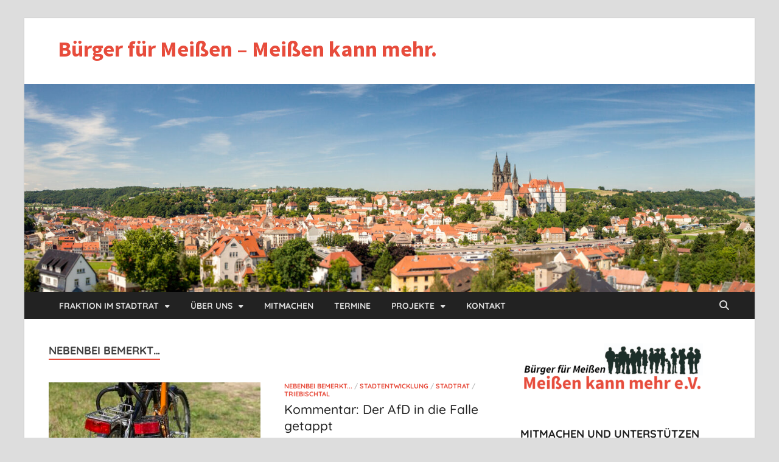

--- FILE ---
content_type: text/html; charset=UTF-8
request_url: https://www.buerger-meissen.de/category/nebenbei-bemerkt/
body_size: 17809
content:
<!DOCTYPE html>
<html lang="de" class="no-js">
<head>
<meta charset="UTF-8">
<meta name="viewport" content="width=device-width, initial-scale=1">
<link rel="profile" href="http://gmpg.org/xfn/11">

<script>(function(html){html.className = html.className.replace(/\bno-js\b/,'js')})(document.documentElement);</script>
<title>nebenbei bemerkt&#8230; &#8211; Bürger für Meißen &#8211; Meißen kann mehr.</title>
<meta name='robots' content='max-image-preview:large' />
	<style>img:is([sizes="auto" i], [sizes^="auto," i]) { contain-intrinsic-size: 3000px 1500px }</style>
	<link href='https://fonts.gstatic.com' crossorigin rel='preconnect' />
<link rel="alternate" type="application/rss+xml" title="Bürger für Meißen - Meißen kann mehr. &raquo; Feed" href="https://www.buerger-meissen.de/feed/" />
<link rel="alternate" type="application/rss+xml" title="Bürger für Meißen - Meißen kann mehr. &raquo; Kommentar-Feed" href="https://www.buerger-meissen.de/comments/feed/" />
<link rel="alternate" type="application/rss+xml" title="Bürger für Meißen - Meißen kann mehr. &raquo; Kategorie-Feed für nebenbei bemerkt..." href="https://www.buerger-meissen.de/category/nebenbei-bemerkt/feed/" />
<script type="text/javascript">
/* <![CDATA[ */
window._wpemojiSettings = {"baseUrl":"https:\/\/s.w.org\/images\/core\/emoji\/16.0.1\/72x72\/","ext":".png","svgUrl":"https:\/\/s.w.org\/images\/core\/emoji\/16.0.1\/svg\/","svgExt":".svg","source":{"concatemoji":"https:\/\/www.buerger-meissen.de\/wp-includes\/js\/wp-emoji-release.min.js?ver=6.8.3"}};
/*! This file is auto-generated */
!function(s,n){var o,i,e;function c(e){try{var t={supportTests:e,timestamp:(new Date).valueOf()};sessionStorage.setItem(o,JSON.stringify(t))}catch(e){}}function p(e,t,n){e.clearRect(0,0,e.canvas.width,e.canvas.height),e.fillText(t,0,0);var t=new Uint32Array(e.getImageData(0,0,e.canvas.width,e.canvas.height).data),a=(e.clearRect(0,0,e.canvas.width,e.canvas.height),e.fillText(n,0,0),new Uint32Array(e.getImageData(0,0,e.canvas.width,e.canvas.height).data));return t.every(function(e,t){return e===a[t]})}function u(e,t){e.clearRect(0,0,e.canvas.width,e.canvas.height),e.fillText(t,0,0);for(var n=e.getImageData(16,16,1,1),a=0;a<n.data.length;a++)if(0!==n.data[a])return!1;return!0}function f(e,t,n,a){switch(t){case"flag":return n(e,"\ud83c\udff3\ufe0f\u200d\u26a7\ufe0f","\ud83c\udff3\ufe0f\u200b\u26a7\ufe0f")?!1:!n(e,"\ud83c\udde8\ud83c\uddf6","\ud83c\udde8\u200b\ud83c\uddf6")&&!n(e,"\ud83c\udff4\udb40\udc67\udb40\udc62\udb40\udc65\udb40\udc6e\udb40\udc67\udb40\udc7f","\ud83c\udff4\u200b\udb40\udc67\u200b\udb40\udc62\u200b\udb40\udc65\u200b\udb40\udc6e\u200b\udb40\udc67\u200b\udb40\udc7f");case"emoji":return!a(e,"\ud83e\udedf")}return!1}function g(e,t,n,a){var r="undefined"!=typeof WorkerGlobalScope&&self instanceof WorkerGlobalScope?new OffscreenCanvas(300,150):s.createElement("canvas"),o=r.getContext("2d",{willReadFrequently:!0}),i=(o.textBaseline="top",o.font="600 32px Arial",{});return e.forEach(function(e){i[e]=t(o,e,n,a)}),i}function t(e){var t=s.createElement("script");t.src=e,t.defer=!0,s.head.appendChild(t)}"undefined"!=typeof Promise&&(o="wpEmojiSettingsSupports",i=["flag","emoji"],n.supports={everything:!0,everythingExceptFlag:!0},e=new Promise(function(e){s.addEventListener("DOMContentLoaded",e,{once:!0})}),new Promise(function(t){var n=function(){try{var e=JSON.parse(sessionStorage.getItem(o));if("object"==typeof e&&"number"==typeof e.timestamp&&(new Date).valueOf()<e.timestamp+604800&&"object"==typeof e.supportTests)return e.supportTests}catch(e){}return null}();if(!n){if("undefined"!=typeof Worker&&"undefined"!=typeof OffscreenCanvas&&"undefined"!=typeof URL&&URL.createObjectURL&&"undefined"!=typeof Blob)try{var e="postMessage("+g.toString()+"("+[JSON.stringify(i),f.toString(),p.toString(),u.toString()].join(",")+"));",a=new Blob([e],{type:"text/javascript"}),r=new Worker(URL.createObjectURL(a),{name:"wpTestEmojiSupports"});return void(r.onmessage=function(e){c(n=e.data),r.terminate(),t(n)})}catch(e){}c(n=g(i,f,p,u))}t(n)}).then(function(e){for(var t in e)n.supports[t]=e[t],n.supports.everything=n.supports.everything&&n.supports[t],"flag"!==t&&(n.supports.everythingExceptFlag=n.supports.everythingExceptFlag&&n.supports[t]);n.supports.everythingExceptFlag=n.supports.everythingExceptFlag&&!n.supports.flag,n.DOMReady=!1,n.readyCallback=function(){n.DOMReady=!0}}).then(function(){return e}).then(function(){var e;n.supports.everything||(n.readyCallback(),(e=n.source||{}).concatemoji?t(e.concatemoji):e.wpemoji&&e.twemoji&&(t(e.twemoji),t(e.wpemoji)))}))}((window,document),window._wpemojiSettings);
/* ]]> */
</script>
<style id='wp-emoji-styles-inline-css' type='text/css'>

	img.wp-smiley, img.emoji {
		display: inline !important;
		border: none !important;
		box-shadow: none !important;
		height: 1em !important;
		width: 1em !important;
		margin: 0 0.07em !important;
		vertical-align: -0.1em !important;
		background: none !important;
		padding: 0 !important;
	}
</style>
<link rel='stylesheet' id='wp-block-library-css' href='https://www.buerger-meissen.de/wp-includes/css/dist/block-library/style.min.css?ver=6.8.3' type='text/css' media='all' />
<style id='wp-block-library-theme-inline-css' type='text/css'>
.wp-block-audio :where(figcaption){color:#555;font-size:13px;text-align:center}.is-dark-theme .wp-block-audio :where(figcaption){color:#ffffffa6}.wp-block-audio{margin:0 0 1em}.wp-block-code{border:1px solid #ccc;border-radius:4px;font-family:Menlo,Consolas,monaco,monospace;padding:.8em 1em}.wp-block-embed :where(figcaption){color:#555;font-size:13px;text-align:center}.is-dark-theme .wp-block-embed :where(figcaption){color:#ffffffa6}.wp-block-embed{margin:0 0 1em}.blocks-gallery-caption{color:#555;font-size:13px;text-align:center}.is-dark-theme .blocks-gallery-caption{color:#ffffffa6}:root :where(.wp-block-image figcaption){color:#555;font-size:13px;text-align:center}.is-dark-theme :root :where(.wp-block-image figcaption){color:#ffffffa6}.wp-block-image{margin:0 0 1em}.wp-block-pullquote{border-bottom:4px solid;border-top:4px solid;color:currentColor;margin-bottom:1.75em}.wp-block-pullquote cite,.wp-block-pullquote footer,.wp-block-pullquote__citation{color:currentColor;font-size:.8125em;font-style:normal;text-transform:uppercase}.wp-block-quote{border-left:.25em solid;margin:0 0 1.75em;padding-left:1em}.wp-block-quote cite,.wp-block-quote footer{color:currentColor;font-size:.8125em;font-style:normal;position:relative}.wp-block-quote:where(.has-text-align-right){border-left:none;border-right:.25em solid;padding-left:0;padding-right:1em}.wp-block-quote:where(.has-text-align-center){border:none;padding-left:0}.wp-block-quote.is-large,.wp-block-quote.is-style-large,.wp-block-quote:where(.is-style-plain){border:none}.wp-block-search .wp-block-search__label{font-weight:700}.wp-block-search__button{border:1px solid #ccc;padding:.375em .625em}:where(.wp-block-group.has-background){padding:1.25em 2.375em}.wp-block-separator.has-css-opacity{opacity:.4}.wp-block-separator{border:none;border-bottom:2px solid;margin-left:auto;margin-right:auto}.wp-block-separator.has-alpha-channel-opacity{opacity:1}.wp-block-separator:not(.is-style-wide):not(.is-style-dots){width:100px}.wp-block-separator.has-background:not(.is-style-dots){border-bottom:none;height:1px}.wp-block-separator.has-background:not(.is-style-wide):not(.is-style-dots){height:2px}.wp-block-table{margin:0 0 1em}.wp-block-table td,.wp-block-table th{word-break:normal}.wp-block-table :where(figcaption){color:#555;font-size:13px;text-align:center}.is-dark-theme .wp-block-table :where(figcaption){color:#ffffffa6}.wp-block-video :where(figcaption){color:#555;font-size:13px;text-align:center}.is-dark-theme .wp-block-video :where(figcaption){color:#ffffffa6}.wp-block-video{margin:0 0 1em}:root :where(.wp-block-template-part.has-background){margin-bottom:0;margin-top:0;padding:1.25em 2.375em}
</style>
<style id='classic-theme-styles-inline-css' type='text/css'>
/*! This file is auto-generated */
.wp-block-button__link{color:#fff;background-color:#32373c;border-radius:9999px;box-shadow:none;text-decoration:none;padding:calc(.667em + 2px) calc(1.333em + 2px);font-size:1.125em}.wp-block-file__button{background:#32373c;color:#fff;text-decoration:none}
</style>
<style id='pdfemb-pdf-embedder-viewer-style-inline-css' type='text/css'>
.wp-block-pdfemb-pdf-embedder-viewer{max-width:none}

</style>
<style id='global-styles-inline-css' type='text/css'>
:root{--wp--preset--aspect-ratio--square: 1;--wp--preset--aspect-ratio--4-3: 4/3;--wp--preset--aspect-ratio--3-4: 3/4;--wp--preset--aspect-ratio--3-2: 3/2;--wp--preset--aspect-ratio--2-3: 2/3;--wp--preset--aspect-ratio--16-9: 16/9;--wp--preset--aspect-ratio--9-16: 9/16;--wp--preset--color--black: #000000;--wp--preset--color--cyan-bluish-gray: #abb8c3;--wp--preset--color--white: #ffffff;--wp--preset--color--pale-pink: #f78da7;--wp--preset--color--vivid-red: #cf2e2e;--wp--preset--color--luminous-vivid-orange: #ff6900;--wp--preset--color--luminous-vivid-amber: #fcb900;--wp--preset--color--light-green-cyan: #7bdcb5;--wp--preset--color--vivid-green-cyan: #00d084;--wp--preset--color--pale-cyan-blue: #8ed1fc;--wp--preset--color--vivid-cyan-blue: #0693e3;--wp--preset--color--vivid-purple: #9b51e0;--wp--preset--gradient--vivid-cyan-blue-to-vivid-purple: linear-gradient(135deg,rgba(6,147,227,1) 0%,rgb(155,81,224) 100%);--wp--preset--gradient--light-green-cyan-to-vivid-green-cyan: linear-gradient(135deg,rgb(122,220,180) 0%,rgb(0,208,130) 100%);--wp--preset--gradient--luminous-vivid-amber-to-luminous-vivid-orange: linear-gradient(135deg,rgba(252,185,0,1) 0%,rgba(255,105,0,1) 100%);--wp--preset--gradient--luminous-vivid-orange-to-vivid-red: linear-gradient(135deg,rgba(255,105,0,1) 0%,rgb(207,46,46) 100%);--wp--preset--gradient--very-light-gray-to-cyan-bluish-gray: linear-gradient(135deg,rgb(238,238,238) 0%,rgb(169,184,195) 100%);--wp--preset--gradient--cool-to-warm-spectrum: linear-gradient(135deg,rgb(74,234,220) 0%,rgb(151,120,209) 20%,rgb(207,42,186) 40%,rgb(238,44,130) 60%,rgb(251,105,98) 80%,rgb(254,248,76) 100%);--wp--preset--gradient--blush-light-purple: linear-gradient(135deg,rgb(255,206,236) 0%,rgb(152,150,240) 100%);--wp--preset--gradient--blush-bordeaux: linear-gradient(135deg,rgb(254,205,165) 0%,rgb(254,45,45) 50%,rgb(107,0,62) 100%);--wp--preset--gradient--luminous-dusk: linear-gradient(135deg,rgb(255,203,112) 0%,rgb(199,81,192) 50%,rgb(65,88,208) 100%);--wp--preset--gradient--pale-ocean: linear-gradient(135deg,rgb(255,245,203) 0%,rgb(182,227,212) 50%,rgb(51,167,181) 100%);--wp--preset--gradient--electric-grass: linear-gradient(135deg,rgb(202,248,128) 0%,rgb(113,206,126) 100%);--wp--preset--gradient--midnight: linear-gradient(135deg,rgb(2,3,129) 0%,rgb(40,116,252) 100%);--wp--preset--font-size--small: 13px;--wp--preset--font-size--medium: 20px;--wp--preset--font-size--large: 36px;--wp--preset--font-size--x-large: 42px;--wp--preset--spacing--20: 0.44rem;--wp--preset--spacing--30: 0.67rem;--wp--preset--spacing--40: 1rem;--wp--preset--spacing--50: 1.5rem;--wp--preset--spacing--60: 2.25rem;--wp--preset--spacing--70: 3.38rem;--wp--preset--spacing--80: 5.06rem;--wp--preset--shadow--natural: 6px 6px 9px rgba(0, 0, 0, 0.2);--wp--preset--shadow--deep: 12px 12px 50px rgba(0, 0, 0, 0.4);--wp--preset--shadow--sharp: 6px 6px 0px rgba(0, 0, 0, 0.2);--wp--preset--shadow--outlined: 6px 6px 0px -3px rgba(255, 255, 255, 1), 6px 6px rgba(0, 0, 0, 1);--wp--preset--shadow--crisp: 6px 6px 0px rgba(0, 0, 0, 1);}:where(.is-layout-flex){gap: 0.5em;}:where(.is-layout-grid){gap: 0.5em;}body .is-layout-flex{display: flex;}.is-layout-flex{flex-wrap: wrap;align-items: center;}.is-layout-flex > :is(*, div){margin: 0;}body .is-layout-grid{display: grid;}.is-layout-grid > :is(*, div){margin: 0;}:where(.wp-block-columns.is-layout-flex){gap: 2em;}:where(.wp-block-columns.is-layout-grid){gap: 2em;}:where(.wp-block-post-template.is-layout-flex){gap: 1.25em;}:where(.wp-block-post-template.is-layout-grid){gap: 1.25em;}.has-black-color{color: var(--wp--preset--color--black) !important;}.has-cyan-bluish-gray-color{color: var(--wp--preset--color--cyan-bluish-gray) !important;}.has-white-color{color: var(--wp--preset--color--white) !important;}.has-pale-pink-color{color: var(--wp--preset--color--pale-pink) !important;}.has-vivid-red-color{color: var(--wp--preset--color--vivid-red) !important;}.has-luminous-vivid-orange-color{color: var(--wp--preset--color--luminous-vivid-orange) !important;}.has-luminous-vivid-amber-color{color: var(--wp--preset--color--luminous-vivid-amber) !important;}.has-light-green-cyan-color{color: var(--wp--preset--color--light-green-cyan) !important;}.has-vivid-green-cyan-color{color: var(--wp--preset--color--vivid-green-cyan) !important;}.has-pale-cyan-blue-color{color: var(--wp--preset--color--pale-cyan-blue) !important;}.has-vivid-cyan-blue-color{color: var(--wp--preset--color--vivid-cyan-blue) !important;}.has-vivid-purple-color{color: var(--wp--preset--color--vivid-purple) !important;}.has-black-background-color{background-color: var(--wp--preset--color--black) !important;}.has-cyan-bluish-gray-background-color{background-color: var(--wp--preset--color--cyan-bluish-gray) !important;}.has-white-background-color{background-color: var(--wp--preset--color--white) !important;}.has-pale-pink-background-color{background-color: var(--wp--preset--color--pale-pink) !important;}.has-vivid-red-background-color{background-color: var(--wp--preset--color--vivid-red) !important;}.has-luminous-vivid-orange-background-color{background-color: var(--wp--preset--color--luminous-vivid-orange) !important;}.has-luminous-vivid-amber-background-color{background-color: var(--wp--preset--color--luminous-vivid-amber) !important;}.has-light-green-cyan-background-color{background-color: var(--wp--preset--color--light-green-cyan) !important;}.has-vivid-green-cyan-background-color{background-color: var(--wp--preset--color--vivid-green-cyan) !important;}.has-pale-cyan-blue-background-color{background-color: var(--wp--preset--color--pale-cyan-blue) !important;}.has-vivid-cyan-blue-background-color{background-color: var(--wp--preset--color--vivid-cyan-blue) !important;}.has-vivid-purple-background-color{background-color: var(--wp--preset--color--vivid-purple) !important;}.has-black-border-color{border-color: var(--wp--preset--color--black) !important;}.has-cyan-bluish-gray-border-color{border-color: var(--wp--preset--color--cyan-bluish-gray) !important;}.has-white-border-color{border-color: var(--wp--preset--color--white) !important;}.has-pale-pink-border-color{border-color: var(--wp--preset--color--pale-pink) !important;}.has-vivid-red-border-color{border-color: var(--wp--preset--color--vivid-red) !important;}.has-luminous-vivid-orange-border-color{border-color: var(--wp--preset--color--luminous-vivid-orange) !important;}.has-luminous-vivid-amber-border-color{border-color: var(--wp--preset--color--luminous-vivid-amber) !important;}.has-light-green-cyan-border-color{border-color: var(--wp--preset--color--light-green-cyan) !important;}.has-vivid-green-cyan-border-color{border-color: var(--wp--preset--color--vivid-green-cyan) !important;}.has-pale-cyan-blue-border-color{border-color: var(--wp--preset--color--pale-cyan-blue) !important;}.has-vivid-cyan-blue-border-color{border-color: var(--wp--preset--color--vivid-cyan-blue) !important;}.has-vivid-purple-border-color{border-color: var(--wp--preset--color--vivid-purple) !important;}.has-vivid-cyan-blue-to-vivid-purple-gradient-background{background: var(--wp--preset--gradient--vivid-cyan-blue-to-vivid-purple) !important;}.has-light-green-cyan-to-vivid-green-cyan-gradient-background{background: var(--wp--preset--gradient--light-green-cyan-to-vivid-green-cyan) !important;}.has-luminous-vivid-amber-to-luminous-vivid-orange-gradient-background{background: var(--wp--preset--gradient--luminous-vivid-amber-to-luminous-vivid-orange) !important;}.has-luminous-vivid-orange-to-vivid-red-gradient-background{background: var(--wp--preset--gradient--luminous-vivid-orange-to-vivid-red) !important;}.has-very-light-gray-to-cyan-bluish-gray-gradient-background{background: var(--wp--preset--gradient--very-light-gray-to-cyan-bluish-gray) !important;}.has-cool-to-warm-spectrum-gradient-background{background: var(--wp--preset--gradient--cool-to-warm-spectrum) !important;}.has-blush-light-purple-gradient-background{background: var(--wp--preset--gradient--blush-light-purple) !important;}.has-blush-bordeaux-gradient-background{background: var(--wp--preset--gradient--blush-bordeaux) !important;}.has-luminous-dusk-gradient-background{background: var(--wp--preset--gradient--luminous-dusk) !important;}.has-pale-ocean-gradient-background{background: var(--wp--preset--gradient--pale-ocean) !important;}.has-electric-grass-gradient-background{background: var(--wp--preset--gradient--electric-grass) !important;}.has-midnight-gradient-background{background: var(--wp--preset--gradient--midnight) !important;}.has-small-font-size{font-size: var(--wp--preset--font-size--small) !important;}.has-medium-font-size{font-size: var(--wp--preset--font-size--medium) !important;}.has-large-font-size{font-size: var(--wp--preset--font-size--large) !important;}.has-x-large-font-size{font-size: var(--wp--preset--font-size--x-large) !important;}
:where(.wp-block-post-template.is-layout-flex){gap: 1.25em;}:where(.wp-block-post-template.is-layout-grid){gap: 1.25em;}
:where(.wp-block-columns.is-layout-flex){gap: 2em;}:where(.wp-block-columns.is-layout-grid){gap: 2em;}
:root :where(.wp-block-pullquote){font-size: 1.5em;line-height: 1.6;}
</style>
<link rel='stylesheet' id='page-list-style-css' href='https://www.buerger-meissen.de/wp-content/plugins/page-list/css/page-list.css?ver=5.9' type='text/css' media='all' />
<link rel='stylesheet' id='wp-smart-crop-renderer-css' href='https://www.buerger-meissen.de/wp-content/plugins/wp-smartcrop/css/image-renderer.css?ver=2.0.10' type='text/css' media='all' />
<link rel='stylesheet' id='hitmag-pro-font-awesome-css' href='https://www.buerger-meissen.de/wp-content/themes/hitmag-pro/css/all.min.css?ver=6.5.1' type='text/css' media='all' />
<link rel='stylesheet' id='hitmag-pro-style-css' href='https://www.buerger-meissen.de/wp-content/themes/hitmag-pro/style.css?ver=1.5.1' type='text/css' media='all' />
<link rel='stylesheet' id='jquery-magnific-popup-css' href='https://www.buerger-meissen.de/wp-content/themes/hitmag-pro/css/magnific-popup.css?ver=6.8.3' type='text/css' media='all' />
<link rel='stylesheet' id='ics-calendar-css' href='https://www.buerger-meissen.de/wp-content/plugins/ics-calendar/assets/style.min.css?ver=11.5.17.4' type='text/css' media='all' />
<script type="text/javascript">var dnt_config={ifdnt:"0",mode:"whitelist",black:[],white:["www.buerger-meissen.de","matomo.buerger-meissen.de"]};</script><script type="text/javascript" src="https://www.buerger-meissen.de/wp-content/plugins/wp-donottrack/donottrack-min.js?dntver=0.8.8&amp;ver=6.8.3" id="wp-donottrack-js"></script>
<script type="text/javascript" src="https://www.buerger-meissen.de/wp-includes/js/jquery/jquery.min.js?ver=3.7.1" id="jquery-core-js"></script>
<script type="text/javascript" src="https://www.buerger-meissen.de/wp-includes/js/jquery/jquery-migrate.min.js?ver=3.4.1" id="jquery-migrate-js"></script>
<!--[if lt IE 9]>
<script type="text/javascript" src="https://www.buerger-meissen.de/wp-content/themes/hitmag-pro/js/html5shiv.min.js?ver=6.8.3" id="html5shiv-js"></script>
<![endif]-->
<link rel="https://api.w.org/" href="https://www.buerger-meissen.de/wp-json/" /><link rel="alternate" title="JSON" type="application/json" href="https://www.buerger-meissen.de/wp-json/wp/v2/categories/82" /><link rel="EditURI" type="application/rsd+xml" title="RSD" href="https://www.buerger-meissen.de/xmlrpc.php?rsd" />
<meta name="generator" content="WordPress 6.8.3" />
<!-- Matomo -->
<script>
  var _paq = window._paq = window._paq || [];
  /* tracker methods like "setCustomDimension" should be called before "trackPageView" */
  _paq.push(["setCookieDomain", "*.www.buerger-meissen.de"]);
  _paq.push(["disableCookies"]);
  _paq.push(['trackPageView']);
  _paq.push(['enableLinkTracking']);
  (function() {
    var u="https://matomo.buerger-meissen.de/";
    _paq.push(['setTrackerUrl', u+'matomo.php']);
    _paq.push(['setSiteId', '2']);
    var d=document, g=d.createElement('script'), s=d.getElementsByTagName('script')[0];
    g.async=true; g.src=u+'matomo.js'; s.parentNode.insertBefore(g,s);
  })();
</script>
<!-- End Matomo Code -->
<link rel="icon" href="https://www.buerger-meissen.de/wp-content/uploads/2020/05/cropped-BI-NEU-3-32x32.png" sizes="32x32" />
<link rel="icon" href="https://www.buerger-meissen.de/wp-content/uploads/2020/05/cropped-BI-NEU-3-192x192.png" sizes="192x192" />
<link rel="apple-touch-icon" href="https://www.buerger-meissen.de/wp-content/uploads/2020/05/cropped-BI-NEU-3-180x180.png" />
<meta name="msapplication-TileImage" content="https://www.buerger-meissen.de/wp-content/uploads/2020/05/cropped-BI-NEU-3-270x270.png" />
		<style type="text/css" id="wp-custom-css">
			div.hm-logo { float: right; margin-left: 50px; }

.pagelist-test h3 { font-size: 26px; }

.page-list-ext .page-list-ext-image { 
	float: left; 
	padding-right: 10px;
	margin: 10px 15px 0px 5px;
}

.ez-toc-title-container {
	margin-bottom: 12px;
}

@media screen and (max-width: 400px) {
	/* Mindest-Breite für Text neben Bildern: ab kleiner 400px Bildschirmbreite Bilder nicht mehr als float */
	figure.alignleft.size-medium, figure.alignright.size-medium {
		float: none;
	}
}

@media screen and (min-width: 1600px) {
	section#block-44 {
		position: fixed;
    right: 0px;
		/* vertical centering */
    top: 50%;
		transform: translate(0, -50%);
    background-color: white;
    padding: 10px;
	}
	section#block-44 div.WPKQCG_Widget_qrcodewidget {
		margin-bottom: 10px;
	}
}

.news-for-ai {
	display: none;
}		</style>
		<style id="kirki-inline-styles">.site-title{font-family:Source Sans Pro;font-size:36px;font-weight:700;line-height:1.3;}body{font-family:Source Sans Pro;font-size:16px;font-weight:400;line-height:1.5;color:#404040;}#hm-tabs .hm-tab-anchor,.arc-page-title,.cat-links,.elementor-widget-container h5,.footer-widget-title,.hm-top-bar,.is-style-hitmag-widget-title,.main-navigation,.post-navigation .meta-nav,.srch-page-title,.widget-title,.widgettitle,.woocommerce div.product .woocommerce-tabs .panel h2, .related > h2, .woocommerce-checkout h3, .cart_totals h2{font-family:Quicksand;font-weight:700;}#hm-search-form .search-form .search-submit,.th-readmore,.wp-block-search .wp-block-search__button,a.hm-viewall,button, input[type="button"], input[type="reset"], input[type="submit"]{font-family:Quicksand;font-weight:700;}.main-navigation ul{font-size:14px;}h1,h2,h3,h4,h5,h6{font-family:Quicksand;font-weight:500;}h1{font-size:36px;}h2{font-size:32px;}h3{font-size:28px;}h4{font-size:24px;}h5{font-size:20px;}h6{font-size:16px;}.hitmag-wrapper{background-color:#ffffff;}.site-title a:hover{color:#222222;}.site-header{background-color:#ffffff;}.hitmag-page .entry-title,.hitmag-post .entry-title a,.hitmag-single .entry-title,.hmb-entry-title a,.hms-title a,.hmw-grid-post .post-title a,.widget_post_views_counter_list_widget a.post-title,.woocommerce-loop-product__title{color:#222222;}.hitmag-post .entry-meta,.hitmag-post .entry-meta a,.hitmag-single .entry-meta,.hitmag-single .entry-meta a,.hmb-entry-meta, .hms-meta, .hmb-entry-meta a, .hms-meta a{color:#888888;}a{color:#1e73be;}a:hover{color:#e74c3c;}#hm-search-form .search-form .search-submit,.search-form .search-submit,.th-readmore,.wp-block-search .wp-block-search__button,a.hm-viewall,button,input[type="button"],input[type="reset"],input[type="submit"]{background-color:#e74c3c;}#hm-search-form .search-form .search-submit,.footer-widget-area a.hm-viewall,.footer-widget-area a.hm-viewall:visited,.search-form .search-submit,.th-readmore,.th-readmore:active,.th-readmore:focus,.th-readmore:visited,.wp-block-search .wp-block-search__button,a.hm-viewall,a.hm-viewall:visited,button,input[type="button"],input[type="reset"],input[type="submit"]{color:#ffffff;}#hm-search-form .search-form .search-submit:hover,.footer-widget-area a.hm-viewall:hover,.search-form .search-submit:hover,.th-readmore:hover,.wp-block-search .wp-block-search__button:hover,a.hm-viewall:hover,button:hover,input[type="button"]:hover,input[type="reset"]:hover,input[type="submit"]:hover{background-color:#222222;color:#ffffff;}.hm-nav-container,.main-navigation,.main-navigation ul ul.toggled-on{background-color:#222222;}.dropdown-toggle,.hm-search-button-icon,.main-navigation a,.main-navigation ul ul.toggled-on a,.menu-toggle{color:#dddddd;}.main-navigation .current-menu-ancestor > a,.main-navigation .current-menu-item > a,.main-navigation .current_page_ancestor > a,.main-navigation .current_page_item > a,.main-navigation a:hover,.main-navigation ul ul.toggled-on a:hover,.menu-toggle,.menu-toggle:focus,.menu-toggle:hover{background-color:#E74C3C;}.dropdown-toggle:hover,.main-navigation .current-menu-ancestor > a,.main-navigation .current-menu-item > a,.main-navigation .current_page_ancestor > a,.main-navigation .current_page_item > a,.main-navigation a:hover,.main-navigation ul ul.toggled-on a:hover,.menu-toggle,.menu-toggle:hover{color:#ffffff;}.main-navigation ul ul{background-color:#333333;}.main-navigation ul ul a{color:#dddddd;}.main-navigation ul ul .current-menu-ancestor > a,.main-navigation ul ul .current-menu-item > a,.main-navigation ul ul .current_page_ancestor > a,.main-navigation ul ul .current_page_item > a,.main-navigation ul ul a:hover{background-color:#E74C3C;color:#ffffff;}.hm-top-bar,.hm-topnavbutton{background-color:#ECF0F1;}#top-nav-button,.hm-top-bar,.top-navigation a{color:#222222;}#top-nav-button:hover,.top-navigation .current-menu-ancestor > a,.top-navigation .current-menu-item > a,.top-navigation .current_page_ancestor > a,.top-navigation .current_page_item > a,.top-navigation a:hover{color:#e74c3c;}.responsive-topnav,.top-navigation ul ul{background-color:#ECF0F1;}.responsive-topnav li a,.top-navigation ul ul a{color:#222222;}.responsive-topnav ul#top-menu li a:hover,.top-navigation ul ul .current-menu-ancestor > a,.top-navigation ul ul .current-menu-item > a,.top-navigation ul ul .current_page_ancestor > a,.top-navigation ul ul .current_page_item > a,.top-navigation ul ul a:hover{background-color:#E74C3C;}.responsive-topnav li a:hover,.top-navigation ul ul .current-menu-ancestor > a,.top-navigation ul ul .current-menu-item > a,.top-navigation ul ul .current_page_ancestor > a,.top-navigation ul ul .current_page_item > a,.top-navigation ul ul a:hover{color:#ffffff;}.site-footer{background-color:#222222;}.footer-widget-title{color:#eeeeee;}.footer-widget-area,.footer-widget-area .hmb-entry-meta,.footer-widget-area .hmb-entry-meta a,.footer-widget-area .hmb-entry-summary,.footer-widget-area .hms-meta,.footer-widget-area .hms-meta a{color:#cccccc;}.footer-widget-area .hmb-entry-title a,.footer-widget-area .hms-title a,.footer-widget-area .hmw-grid-post .post-title a,.footer-widget-area .widget a,.footer-widget-area a{color:#dddddd;}.footer-navigation ul li a:hover,.footer-widget-area .hmb-entry-meta a:hover,.footer-widget-area .hmb-entry-title a:hover,.footer-widget-area .hms-meta a:hover,.footer-widget-area .hms-title a:hover,.footer-widget-area .hmw-grid-post .post-title a:hover,.footer-widget-area .widget a:hover,.footer-widget-area a:hover,.site-info a:hover{color:#e74c3c;}.site-info{background-color:#111111;}.site-info,.site-info a{color:#ffffff;}/* cyrillic-ext */
@font-face {
  font-family: 'Source Sans Pro';
  font-style: normal;
  font-weight: 400;
  font-display: swap;
  src: url(https://www.buerger-meissen.de/wp-content/fonts/source-sans-pro/6xK3dSBYKcSV-LCoeQqfX1RYOo3qNa7lqDY.woff2) format('woff2');
  unicode-range: U+0460-052F, U+1C80-1C8A, U+20B4, U+2DE0-2DFF, U+A640-A69F, U+FE2E-FE2F;
}
/* cyrillic */
@font-face {
  font-family: 'Source Sans Pro';
  font-style: normal;
  font-weight: 400;
  font-display: swap;
  src: url(https://www.buerger-meissen.de/wp-content/fonts/source-sans-pro/6xK3dSBYKcSV-LCoeQqfX1RYOo3qPK7lqDY.woff2) format('woff2');
  unicode-range: U+0301, U+0400-045F, U+0490-0491, U+04B0-04B1, U+2116;
}
/* greek-ext */
@font-face {
  font-family: 'Source Sans Pro';
  font-style: normal;
  font-weight: 400;
  font-display: swap;
  src: url(https://www.buerger-meissen.de/wp-content/fonts/source-sans-pro/6xK3dSBYKcSV-LCoeQqfX1RYOo3qNK7lqDY.woff2) format('woff2');
  unicode-range: U+1F00-1FFF;
}
/* greek */
@font-face {
  font-family: 'Source Sans Pro';
  font-style: normal;
  font-weight: 400;
  font-display: swap;
  src: url(https://www.buerger-meissen.de/wp-content/fonts/source-sans-pro/6xK3dSBYKcSV-LCoeQqfX1RYOo3qO67lqDY.woff2) format('woff2');
  unicode-range: U+0370-0377, U+037A-037F, U+0384-038A, U+038C, U+038E-03A1, U+03A3-03FF;
}
/* vietnamese */
@font-face {
  font-family: 'Source Sans Pro';
  font-style: normal;
  font-weight: 400;
  font-display: swap;
  src: url(https://www.buerger-meissen.de/wp-content/fonts/source-sans-pro/6xK3dSBYKcSV-LCoeQqfX1RYOo3qN67lqDY.woff2) format('woff2');
  unicode-range: U+0102-0103, U+0110-0111, U+0128-0129, U+0168-0169, U+01A0-01A1, U+01AF-01B0, U+0300-0301, U+0303-0304, U+0308-0309, U+0323, U+0329, U+1EA0-1EF9, U+20AB;
}
/* latin-ext */
@font-face {
  font-family: 'Source Sans Pro';
  font-style: normal;
  font-weight: 400;
  font-display: swap;
  src: url(https://www.buerger-meissen.de/wp-content/fonts/source-sans-pro/6xK3dSBYKcSV-LCoeQqfX1RYOo3qNq7lqDY.woff2) format('woff2');
  unicode-range: U+0100-02BA, U+02BD-02C5, U+02C7-02CC, U+02CE-02D7, U+02DD-02FF, U+0304, U+0308, U+0329, U+1D00-1DBF, U+1E00-1E9F, U+1EF2-1EFF, U+2020, U+20A0-20AB, U+20AD-20C0, U+2113, U+2C60-2C7F, U+A720-A7FF;
}
/* latin */
@font-face {
  font-family: 'Source Sans Pro';
  font-style: normal;
  font-weight: 400;
  font-display: swap;
  src: url(https://www.buerger-meissen.de/wp-content/fonts/source-sans-pro/6xK3dSBYKcSV-LCoeQqfX1RYOo3qOK7l.woff2) format('woff2');
  unicode-range: U+0000-00FF, U+0131, U+0152-0153, U+02BB-02BC, U+02C6, U+02DA, U+02DC, U+0304, U+0308, U+0329, U+2000-206F, U+20AC, U+2122, U+2191, U+2193, U+2212, U+2215, U+FEFF, U+FFFD;
}
/* cyrillic-ext */
@font-face {
  font-family: 'Source Sans Pro';
  font-style: normal;
  font-weight: 700;
  font-display: swap;
  src: url(https://www.buerger-meissen.de/wp-content/fonts/source-sans-pro/6xKydSBYKcSV-LCoeQqfX1RYOo3ig4vwmhduz8A.woff2) format('woff2');
  unicode-range: U+0460-052F, U+1C80-1C8A, U+20B4, U+2DE0-2DFF, U+A640-A69F, U+FE2E-FE2F;
}
/* cyrillic */
@font-face {
  font-family: 'Source Sans Pro';
  font-style: normal;
  font-weight: 700;
  font-display: swap;
  src: url(https://www.buerger-meissen.de/wp-content/fonts/source-sans-pro/6xKydSBYKcSV-LCoeQqfX1RYOo3ig4vwkxduz8A.woff2) format('woff2');
  unicode-range: U+0301, U+0400-045F, U+0490-0491, U+04B0-04B1, U+2116;
}
/* greek-ext */
@font-face {
  font-family: 'Source Sans Pro';
  font-style: normal;
  font-weight: 700;
  font-display: swap;
  src: url(https://www.buerger-meissen.de/wp-content/fonts/source-sans-pro/6xKydSBYKcSV-LCoeQqfX1RYOo3ig4vwmxduz8A.woff2) format('woff2');
  unicode-range: U+1F00-1FFF;
}
/* greek */
@font-face {
  font-family: 'Source Sans Pro';
  font-style: normal;
  font-weight: 700;
  font-display: swap;
  src: url(https://www.buerger-meissen.de/wp-content/fonts/source-sans-pro/6xKydSBYKcSV-LCoeQqfX1RYOo3ig4vwlBduz8A.woff2) format('woff2');
  unicode-range: U+0370-0377, U+037A-037F, U+0384-038A, U+038C, U+038E-03A1, U+03A3-03FF;
}
/* vietnamese */
@font-face {
  font-family: 'Source Sans Pro';
  font-style: normal;
  font-weight: 700;
  font-display: swap;
  src: url(https://www.buerger-meissen.de/wp-content/fonts/source-sans-pro/6xKydSBYKcSV-LCoeQqfX1RYOo3ig4vwmBduz8A.woff2) format('woff2');
  unicode-range: U+0102-0103, U+0110-0111, U+0128-0129, U+0168-0169, U+01A0-01A1, U+01AF-01B0, U+0300-0301, U+0303-0304, U+0308-0309, U+0323, U+0329, U+1EA0-1EF9, U+20AB;
}
/* latin-ext */
@font-face {
  font-family: 'Source Sans Pro';
  font-style: normal;
  font-weight: 700;
  font-display: swap;
  src: url(https://www.buerger-meissen.de/wp-content/fonts/source-sans-pro/6xKydSBYKcSV-LCoeQqfX1RYOo3ig4vwmRduz8A.woff2) format('woff2');
  unicode-range: U+0100-02BA, U+02BD-02C5, U+02C7-02CC, U+02CE-02D7, U+02DD-02FF, U+0304, U+0308, U+0329, U+1D00-1DBF, U+1E00-1E9F, U+1EF2-1EFF, U+2020, U+20A0-20AB, U+20AD-20C0, U+2113, U+2C60-2C7F, U+A720-A7FF;
}
/* latin */
@font-face {
  font-family: 'Source Sans Pro';
  font-style: normal;
  font-weight: 700;
  font-display: swap;
  src: url(https://www.buerger-meissen.de/wp-content/fonts/source-sans-pro/6xKydSBYKcSV-LCoeQqfX1RYOo3ig4vwlxdu.woff2) format('woff2');
  unicode-range: U+0000-00FF, U+0131, U+0152-0153, U+02BB-02BC, U+02C6, U+02DA, U+02DC, U+0304, U+0308, U+0329, U+2000-206F, U+20AC, U+2122, U+2191, U+2193, U+2212, U+2215, U+FEFF, U+FFFD;
}/* vietnamese */
@font-face {
  font-family: 'Quicksand';
  font-style: normal;
  font-weight: 500;
  font-display: swap;
  src: url(https://www.buerger-meissen.de/wp-content/fonts/quicksand/6xKtdSZaM9iE8KbpRA_hJFQNcOM.woff2) format('woff2');
  unicode-range: U+0102-0103, U+0110-0111, U+0128-0129, U+0168-0169, U+01A0-01A1, U+01AF-01B0, U+0300-0301, U+0303-0304, U+0308-0309, U+0323, U+0329, U+1EA0-1EF9, U+20AB;
}
/* latin-ext */
@font-face {
  font-family: 'Quicksand';
  font-style: normal;
  font-weight: 500;
  font-display: swap;
  src: url(https://www.buerger-meissen.de/wp-content/fonts/quicksand/6xKtdSZaM9iE8KbpRA_hJVQNcOM.woff2) format('woff2');
  unicode-range: U+0100-02BA, U+02BD-02C5, U+02C7-02CC, U+02CE-02D7, U+02DD-02FF, U+0304, U+0308, U+0329, U+1D00-1DBF, U+1E00-1E9F, U+1EF2-1EFF, U+2020, U+20A0-20AB, U+20AD-20C0, U+2113, U+2C60-2C7F, U+A720-A7FF;
}
/* latin */
@font-face {
  font-family: 'Quicksand';
  font-style: normal;
  font-weight: 500;
  font-display: swap;
  src: url(https://www.buerger-meissen.de/wp-content/fonts/quicksand/6xKtdSZaM9iE8KbpRA_hK1QN.woff2) format('woff2');
  unicode-range: U+0000-00FF, U+0131, U+0152-0153, U+02BB-02BC, U+02C6, U+02DA, U+02DC, U+0304, U+0308, U+0329, U+2000-206F, U+20AC, U+2122, U+2191, U+2193, U+2212, U+2215, U+FEFF, U+FFFD;
}
/* vietnamese */
@font-face {
  font-family: 'Quicksand';
  font-style: normal;
  font-weight: 700;
  font-display: swap;
  src: url(https://www.buerger-meissen.de/wp-content/fonts/quicksand/6xKtdSZaM9iE8KbpRA_hJFQNcOM.woff2) format('woff2');
  unicode-range: U+0102-0103, U+0110-0111, U+0128-0129, U+0168-0169, U+01A0-01A1, U+01AF-01B0, U+0300-0301, U+0303-0304, U+0308-0309, U+0323, U+0329, U+1EA0-1EF9, U+20AB;
}
/* latin-ext */
@font-face {
  font-family: 'Quicksand';
  font-style: normal;
  font-weight: 700;
  font-display: swap;
  src: url(https://www.buerger-meissen.de/wp-content/fonts/quicksand/6xKtdSZaM9iE8KbpRA_hJVQNcOM.woff2) format('woff2');
  unicode-range: U+0100-02BA, U+02BD-02C5, U+02C7-02CC, U+02CE-02D7, U+02DD-02FF, U+0304, U+0308, U+0329, U+1D00-1DBF, U+1E00-1E9F, U+1EF2-1EFF, U+2020, U+20A0-20AB, U+20AD-20C0, U+2113, U+2C60-2C7F, U+A720-A7FF;
}
/* latin */
@font-face {
  font-family: 'Quicksand';
  font-style: normal;
  font-weight: 700;
  font-display: swap;
  src: url(https://www.buerger-meissen.de/wp-content/fonts/quicksand/6xKtdSZaM9iE8KbpRA_hK1QN.woff2) format('woff2');
  unicode-range: U+0000-00FF, U+0131, U+0152-0153, U+02BB-02BC, U+02C6, U+02DA, U+02DC, U+0304, U+0308, U+0329, U+2000-206F, U+20AC, U+2122, U+2191, U+2193, U+2212, U+2215, U+FEFF, U+FFFD;
}</style></head>

<body class="archive category category-nebenbei-bemerkt category-82 wp-embed-responsive wp-theme-hitmag-pro group-blog hfeed th-right-sidebar">



<div id="page" class="site hitmag-wrapper">
	<a class="skip-link screen-reader-text" href="#content">Zurück zum Inhalt</a>

	
	<header id="masthead" class="site-header" role="banner">

		
		
		<div class="header-main-area ">
			<div class="hm-container">
			<div class="site-branding">
				<div class="site-branding-content">
					<div class="hm-logo">
											</div><!-- .hm-logo -->

					<div class="hm-site-title">
													<p class="site-title"><a href="https://www.buerger-meissen.de/" rel="home">Bürger für Meißen &#8211; Meißen kann mehr.</a></p>
											</div><!-- .hm-site-title -->
				</div><!-- .site-branding-content -->
			</div><!-- .site-branding -->

			
						</div><!-- .hm-container -->
		</div><!-- .header-main-area -->

		<div class="hm-header-image clearfix"><a href="https://www.buerger-meissen.de/" title="Bürger für Meißen &#8211; Meißen kann mehr." rel="home"><img src="https://www.buerger-meissen.de/wp-content/uploads/2017/05/cropped-IMG_2147-Bearbeitet-4.jpg" height="428" width="1500" alt="" /></a></div>
		<div class="hm-nav-container clearfix">
			<div class="hm-container">
				<nav id="site-navigation" class="main-navigation" role="navigation">

										
					<button class="menu-toggle" aria-controls="main-menu" aria-expanded="false">
						<span class="main-nav-btn-lbl">Hauptmenü</span>					</button>

					<div class="menu-hauptmenue-container"><ul id="primary-menu" class="menu"><li id="menu-item-7173" class="menu-item menu-item-type-post_type menu-item-object-page menu-item-has-children menu-item-7173"><a href="https://www.buerger-meissen.de/fraktion-im-stadtrat/">Fraktion im Stadtrat</a>
<ul class="sub-menu">
	<li id="menu-item-7319" class="menu-item menu-item-type-taxonomy menu-item-object-category menu-item-7319"><a href="https://www.buerger-meissen.de/category/stadtrat/">Aktuelles</a></li>
	<li id="menu-item-5223" class="menu-item menu-item-type-post_type menu-item-object-page menu-item-5223"><a href="https://www.buerger-meissen.de/ueber-uns/stadtraete/">Menschen</a></li>
	<li id="menu-item-5243" class="menu-item menu-item-type-post_type menu-item-object-page menu-item-5243"><a href="https://www.buerger-meissen.de/ueber-uns/aufsichtsraete-und-sachkundige-buerger/">Aufsichtsräte und Sachkundige Einwohner</a></li>
	<li id="menu-item-7175" class="menu-item menu-item-type-post_type menu-item-object-page menu-item-7175"><a href="https://www.buerger-meissen.de/wahlprogramm-2024/">Wahlprogramm 2024</a></li>
</ul>
</li>
<li id="menu-item-3613" class="menu-item menu-item-type-post_type menu-item-object-page menu-item-has-children menu-item-3613"><a href="https://www.buerger-meissen.de/wer-wir-sind/">Über uns</a>
<ul class="sub-menu">
	<li id="menu-item-5189" class="menu-item menu-item-type-post_type menu-item-object-page menu-item-5189"><a href="https://www.buerger-meissen.de/ueber-uns/vorstand/">Vorstand</a></li>
	<li id="menu-item-4827" class="menu-item menu-item-type-post_type menu-item-object-page menu-item-4827"><a href="https://www.buerger-meissen.de/wer-wir-sind/vereinssatzung/">Satzung</a></li>
</ul>
</li>
<li id="menu-item-3611" class="menu-item menu-item-type-post_type menu-item-object-page menu-item-3611"><a href="https://www.buerger-meissen.de/mitmachen/">Mitmachen</a></li>
<li id="menu-item-4883" class="menu-item menu-item-type-post_type menu-item-object-page menu-item-4883"><a href="https://www.buerger-meissen.de/oeffentliche-termine/">Termine</a></li>
<li id="menu-item-4877" class="menu-item menu-item-type-custom menu-item-object-custom menu-item-has-children menu-item-4877"><a href="#">Projekte</a>
<ul class="sub-menu">
	<li id="menu-item-5202" class="menu-item menu-item-type-post_type menu-item-object-page menu-item-5202"><a href="https://www.buerger-meissen.de/ag-kultur/">AG Kultur</a></li>
</ul>
</li>
<li id="menu-item-3609" class="menu-item menu-item-type-post_type menu-item-object-page menu-item-3609"><a href="https://www.buerger-meissen.de/kontakt/">Kontakt</a></li>
</ul></div>					
											<button class="hm-search-button-icon" aria-label="Open search"></button>
						<div class="hm-search-box-container">
							<div class="hm-search-box">
								<form role="search" method="get" class="search-form" action="https://www.buerger-meissen.de/">
				<label>
					<span class="screen-reader-text">Suche nach:</span>
					<input type="search" class="search-field" placeholder="Suchen …" value="" name="s" />
				</label>
				<input type="submit" class="search-submit" value="Suchen" />
			</form>							</div><!-- th-search-box -->
						</div><!-- .th-search-box-container -->
										
				</nav><!-- #site-navigation -->
			</div><!-- .hm-container -->
		</div><!-- .hm-nav-container -->

		
	</header><!-- #masthead -->

	
	<div id="content" class="site-content">
		<div class="hm-container">


<div id="primary" class="content-area">
	<main id="main" class="site-main" role="main">

		
		
		
			<header class="page-header">
				<h1 class="page-title arc-page-title">nebenbei bemerkt&#8230;</h1>			</header><!-- .page-header -->

			<div class="posts-wrap th-grid-2">
<article id="post-7574" class="hitmag-post post-7574 post type-post status-publish format-standard has-post-thumbnail hentry category-allgemein category-arbeitskreis-radverkehr category-nebenbei-bemerkt category-sport category-verkehr tag-radfahren tag-stadtradeln">

		
			<a href="https://www.buerger-meissen.de/2025/06/27/zum-ersten-mal-stadtradeln-in-meissen/" title="Zum ersten Mal: STADTRADELN in Meißen!">
			<div class="archive-thumb">
				<img width="348" height="215" src="https://www.buerger-meissen.de/wp-content/uploads/2021/08/IMG_6743-1-348x215.jpeg" class="attachment-hitmag-grid size-hitmag-grid wp-post-image" alt="Fahrräder im Sonnenschein" decoding="async" fetchpriority="high" />							</div><!-- .archive-thumb -->
		</a>
		
	<div class="archive-content">

				
		<header class="entry-header">
			<div class="cat-links"><a href="https://www.buerger-meissen.de/category/allgemein/" rel="category tag">Allgemein</a> / <a href="https://www.buerger-meissen.de/category/themen/verkehr/arbeitskreis-radverkehr/" rel="category tag">Arbeitskreis Radverkehr</a> / <a href="https://www.buerger-meissen.de/category/nebenbei-bemerkt/" rel="category tag">nebenbei bemerkt...</a> / <a href="https://www.buerger-meissen.de/category/sport/" rel="category tag">Sport</a> / <a href="https://www.buerger-meissen.de/category/themen/verkehr/" rel="category tag">Verkehr</a></div><h3 class="entry-title"><a href="https://www.buerger-meissen.de/2025/06/27/zum-ersten-mal-stadtradeln-in-meissen/" rel="bookmark">Zum ersten Mal: STADTRADELN in Meißen!</a></h3>			<div class="entry-meta">
				<span class="posted-on"><a href="https://www.buerger-meissen.de/2025/06/27/zum-ersten-mal-stadtradeln-in-meissen/" rel="bookmark"><time class="entry-date published sm-hu" datetime="2025-06-27T23:06:33+02:00">27. Juni 2025</time><time class="updated" datetime="2025-06-27T23:06:34+02:00">27. Juni 2025</time></a></span><span class="meta-sep"> - </span><span class="byline"> von <span class="author vcard"><a class="url fn n" href="https://www.buerger-meissen.de/author/heiko/">Heiko Schulze</a></span></span><span class="meta-sep"> - </span><span class="comments-link"><a href="https://www.buerger-meissen.de/2025/06/27/zum-ersten-mal-stadtradeln-in-meissen/#respond">Hinterlasse einen Kommentar</a></span>			</div><!-- .entry-meta -->
					</header><!-- .entry-header -->

		<div class="entry-summary">
			<p>Wir „Bürger für Meißen“ nehmen teil! Zum ersten Mal beteiligt sich die Stadt Meißen am STADTRADELN, dem Wettbewerb für Radförderung, Klimaschutz und Lebensqualität. Die Initiative für die Teilnahme ging vom &hellip; </p>
					<a href="https://www.buerger-meissen.de/2025/06/27/zum-ersten-mal-stadtradeln-in-meissen/" class="th-readmore"><span class="screen-reader-text">Zum ersten Mal: STADTRADELN in Meißen!</span> Weiterlesen</a>
				
		</div><!-- .entry-summary -->
		
	</div><!-- .archive-content -->

		
</article><!-- #post-## -->
<article id="post-7315" class="hitmag-post post-7315 post type-post status-publish format-standard hentry category-nebenbei-bemerkt category-stadtentwicklung category-stadtrat category-triebischtal">

		
		
	<div class="archive-content">

				
		<header class="entry-header">
			<div class="cat-links"><a href="https://www.buerger-meissen.de/category/nebenbei-bemerkt/" rel="category tag">nebenbei bemerkt...</a> / <a href="https://www.buerger-meissen.de/category/stadtentwicklung/" rel="category tag">Stadtentwicklung</a> / <a href="https://www.buerger-meissen.de/category/stadtrat/" rel="category tag">Stadtrat</a> / <a href="https://www.buerger-meissen.de/category/meissen/ortsteile/triebischtal/" rel="category tag">Triebischtal</a></div><h3 class="entry-title"><a href="https://www.buerger-meissen.de/2024/10/09/kommentar-der-afd-in-die-falle-getappt/" rel="bookmark">Kommentar: Der AfD in die Falle getappt</a></h3>			<div class="entry-meta">
				<span class="posted-on"><a href="https://www.buerger-meissen.de/2024/10/09/kommentar-der-afd-in-die-falle-getappt/" rel="bookmark"><time class="entry-date published sm-hu" datetime="2024-10-09T19:22:33+02:00">9. Oktober 2024</time><time class="updated" datetime="2024-10-09T19:22:35+02:00">9. Oktober 2024</time></a></span><span class="meta-sep"> - </span><span class="byline"> von <span class="author vcard"><a class="url fn n" href="https://www.buerger-meissen.de/author/admin/">admin</a></span></span><span class="meta-sep"> - </span><span class="comments-link"><a href="https://www.buerger-meissen.de/2024/10/09/kommentar-der-afd-in-die-falle-getappt/#respond">Hinterlasse einen Kommentar</a></span>			</div><!-- .entry-meta -->
					</header><!-- .entry-header -->

		<div class="entry-summary">
			<p>Kommentar zum Artikel „Streit um soziale Arbeit in den Meißner Stadtteilen“ vom 07.10.2024 (H. Daßler) Bei der Darstellung des Vorgangs um den Positionstausch in der Priorisierung der Projekte für die &hellip; </p>
					<a href="https://www.buerger-meissen.de/2024/10/09/kommentar-der-afd-in-die-falle-getappt/" class="th-readmore"><span class="screen-reader-text">Kommentar: Der AfD in die Falle getappt</span> Weiterlesen</a>
				
		</div><!-- .entry-summary -->
		
	</div><!-- .archive-content -->

		
</article><!-- #post-## -->
<article id="post-6046" class="hitmag-post post-6046 post type-post status-publish format-standard has-post-thumbnail hentry category-nebenbei-bemerkt">

		
			<a href="https://www.buerger-meissen.de/2021/11/01/refeudalisiert-sinnentleert-und-partiell-idiotisch-tischrede-von-frank-richter-am-reformationstag/" title="Refeudalisiert, sinnentleert und partiell idiotisch – Tischrede von Frank Richter am Reformationstag">
			<div class="archive-thumb">
				<img width="348" height="215" src="https://www.buerger-meissen.de/wp-content/uploads/2021/11/Frank-Richter-06-scaled-1-348x215.jpg" class="attachment-hitmag-grid size-hitmag-grid wp-post-image" alt="" decoding="async" />							</div><!-- .archive-thumb -->
		</a>
		
	<div class="archive-content">

				
		<header class="entry-header">
			<div class="cat-links"><a href="https://www.buerger-meissen.de/category/nebenbei-bemerkt/" rel="category tag">nebenbei bemerkt...</a></div><h3 class="entry-title"><a href="https://www.buerger-meissen.de/2021/11/01/refeudalisiert-sinnentleert-und-partiell-idiotisch-tischrede-von-frank-richter-am-reformationstag/" rel="bookmark">Refeudalisiert, sinnentleert und partiell idiotisch – Tischrede von Frank Richter am Reformationstag</a></h3>			<div class="entry-meta">
				<span class="posted-on"><a href="https://www.buerger-meissen.de/2021/11/01/refeudalisiert-sinnentleert-und-partiell-idiotisch-tischrede-von-frank-richter-am-reformationstag/" rel="bookmark"><time class="entry-date published sm-hu" datetime="2021-11-01T10:16:46+01:00">1. November 2021</time><time class="updated" datetime="2021-11-01T10:17:29+01:00">1. November 2021</time></a></span><span class="meta-sep"> - </span><span class="byline"> von <span class="author vcard"><a class="url fn n" href="https://www.buerger-meissen.de/author/kay/">Kay Mehlhorn</a></span></span><span class="meta-sep"> - </span><span class="comments-link"><a href="https://www.buerger-meissen.de/2021/11/01/refeudalisiert-sinnentleert-und-partiell-idiotisch-tischrede-von-frank-richter-am-reformationstag/#respond">Hinterlasse einen Kommentar</a></span>			</div><!-- .entry-meta -->
					</header><!-- .entry-header -->

		<div class="entry-summary">
			<p>Drei Merkmale unserer Gesellschaft Tischrede von Frank Richter, Mitglied des Sächsischen Landtags,&nbsp;am Reformationstag, 31. Oktober 2021, bei der Evangelischen Akademie Sachsen-Anhalt in Lutherstadt Wittenberg Sehr geehrte Damen und Herren, es &hellip; </p>
					<a href="https://www.buerger-meissen.de/2021/11/01/refeudalisiert-sinnentleert-und-partiell-idiotisch-tischrede-von-frank-richter-am-reformationstag/" class="th-readmore"><span class="screen-reader-text">Refeudalisiert, sinnentleert und partiell idiotisch – Tischrede von Frank Richter am Reformationstag</span> Weiterlesen</a>
				
		</div><!-- .entry-summary -->
		
	</div><!-- .archive-content -->

		
</article><!-- #post-## -->
<article id="post-5719" class="hitmag-post post-5719 post type-post status-publish format-standard has-post-thumbnail hentry category-nebenbei-bemerkt category-proschwitz category-stadtentwicklung">

		
			<a href="https://www.buerger-meissen.de/2021/03/12/nebenbei-bemerkt-5/" title="Nebenbei bemerkt&#8230;">
			<div class="archive-thumb">
				<img width="348" height="215" src="https://www.buerger-meissen.de/wp-content/uploads/2017/04/Helge-Landmann-K-1-348x215.jpg" class="attachment-hitmag-grid size-hitmag-grid wp-post-image" alt="Portrait von Helge Landmann" decoding="async" />							</div><!-- .archive-thumb -->
		</a>
		
	<div class="archive-content">

				
		<header class="entry-header">
			<div class="cat-links"><a href="https://www.buerger-meissen.de/category/nebenbei-bemerkt/" rel="category tag">nebenbei bemerkt...</a> / <a href="https://www.buerger-meissen.de/category/meissen/ortsteile/proschwitz/" rel="category tag">Proschwitz</a> / <a href="https://www.buerger-meissen.de/category/stadtentwicklung/" rel="category tag">Stadtentwicklung</a></div><h3 class="entry-title"><a href="https://www.buerger-meissen.de/2021/03/12/nebenbei-bemerkt-5/" rel="bookmark">Nebenbei bemerkt&#8230;</a></h3>			<div class="entry-meta">
				<span class="posted-on"><a href="https://www.buerger-meissen.de/2021/03/12/nebenbei-bemerkt-5/" rel="bookmark"><time class="entry-date published sm-hu" datetime="2021-03-12T15:57:45+01:00">12. März 2021</time><time class="updated" datetime="2021-03-12T15:58:31+01:00">12. März 2021</time></a></span><span class="meta-sep"> - </span><span class="byline"> von <span class="author vcard"><a class="url fn n" href="https://www.buerger-meissen.de/author/kay/">Kay Mehlhorn</a></span></span><span class="meta-sep"> - </span><span class="comments-link"><a href="https://www.buerger-meissen.de/2021/03/12/nebenbei-bemerkt-5/#respond">Hinterlasse einen Kommentar</a></span>			</div><!-- .entry-meta -->
					</header><!-- .entry-header -->

		<div class="entry-summary">
			<p>…Kommentare, Ideen oder Meinungen unserer Mitglieder, Stadträtin und Stadträte sowie Vorstandsmitglieder. Hier der offene Brief unseres Stadtrates Dr. Helge Landmann zum geplanten Bauvorhaben eines Gästezentrums in Proschwitz: &#8222;Sehr geehrte Stadtratskollegen, &hellip; </p>
					<a href="https://www.buerger-meissen.de/2021/03/12/nebenbei-bemerkt-5/" class="th-readmore"><span class="screen-reader-text">Nebenbei bemerkt&#8230;</span> Weiterlesen</a>
				
		</div><!-- .entry-summary -->
		
	</div><!-- .archive-content -->

		
</article><!-- #post-## -->
<article id="post-5707" class="hitmag-post post-5707 post type-post status-publish format-standard has-post-thumbnail hentry category-nebenbei-bemerkt category-proschwitz category-stadtentwicklung">

		
			<a href="https://www.buerger-meissen.de/2021/02/19/nebenbei-bemerkt-4/" title="Nebenbei bemerkt&#8230;">
			<div class="archive-thumb">
				<img width="348" height="215" src="https://www.buerger-meissen.de/wp-content/uploads/2020/10/4FF10705-9346-4EFB-BE20-B71E987C711D-348x215.jpeg" class="attachment-hitmag-grid size-hitmag-grid wp-post-image" alt="Brumm, Ingolf, Vorstand BI und Stadtrat DIE LINKE" decoding="async" loading="lazy" />							</div><!-- .archive-thumb -->
		</a>
		
	<div class="archive-content">

				
		<header class="entry-header">
			<div class="cat-links"><a href="https://www.buerger-meissen.de/category/nebenbei-bemerkt/" rel="category tag">nebenbei bemerkt...</a> / <a href="https://www.buerger-meissen.de/category/meissen/ortsteile/proschwitz/" rel="category tag">Proschwitz</a> / <a href="https://www.buerger-meissen.de/category/stadtentwicklung/" rel="category tag">Stadtentwicklung</a></div><h3 class="entry-title"><a href="https://www.buerger-meissen.de/2021/02/19/nebenbei-bemerkt-4/" rel="bookmark">Nebenbei bemerkt&#8230;</a></h3>			<div class="entry-meta">
				<span class="posted-on"><a href="https://www.buerger-meissen.de/2021/02/19/nebenbei-bemerkt-4/" rel="bookmark"><time class="entry-date published sm-hu" datetime="2021-02-19T10:11:16+01:00">19. Februar 2021</time><time class="updated" datetime="2021-03-12T16:07:26+01:00">12. März 2021</time></a></span><span class="meta-sep"> - </span><span class="byline"> von <span class="author vcard"><a class="url fn n" href="https://www.buerger-meissen.de/author/kay/">Kay Mehlhorn</a></span></span><span class="meta-sep"> - </span><span class="comments-link"><a href="https://www.buerger-meissen.de/2021/02/19/nebenbei-bemerkt-4/#respond">Hinterlasse einen Kommentar</a></span>			</div><!-- .entry-meta -->
					</header><!-- .entry-header -->

		<div class="entry-summary">
			<p>…Kommentare, Ideen oder Meinungen unserer Mitglieder, Stadträtin und Stadträte sowie Vorstandsmitglieder. Hier ein Kommentar von Ingolf Brumm zum geplanten Bauvorhaben eines Gästezentrums in Proschwitz: &#8222;Da ist sie wieder die „Meißner &hellip; </p>
					<a href="https://www.buerger-meissen.de/2021/02/19/nebenbei-bemerkt-4/" class="th-readmore"><span class="screen-reader-text">Nebenbei bemerkt&#8230;</span> Weiterlesen</a>
				
		</div><!-- .entry-summary -->
		
	</div><!-- .archive-content -->

		
</article><!-- #post-## -->
<article id="post-4462" class="hitmag-post post-4462 post type-post status-publish format-standard has-post-thumbnail hentry category-nebenbei-bemerkt">

		
			<a href="https://www.buerger-meissen.de/2020/05/29/nebenbei-bemerkt-3/" title="Nebenbei bemerkt&#8230;">
			<div class="archive-thumb">
				<img width="348" height="215" src="https://www.buerger-meissen.de/wp-content/uploads/2020/05/ingolf-brumm-k-348x215.jpg" class="attachment-hitmag-grid size-hitmag-grid wp-post-image" alt="" decoding="async" loading="lazy" />							</div><!-- .archive-thumb -->
		</a>
		
	<div class="archive-content">

				
		<header class="entry-header">
			<div class="cat-links"><a href="https://www.buerger-meissen.de/category/nebenbei-bemerkt/" rel="category tag">nebenbei bemerkt...</a></div><h3 class="entry-title"><a href="https://www.buerger-meissen.de/2020/05/29/nebenbei-bemerkt-3/" rel="bookmark">Nebenbei bemerkt&#8230;</a></h3>			<div class="entry-meta">
				<span class="posted-on"><a href="https://www.buerger-meissen.de/2020/05/29/nebenbei-bemerkt-3/" rel="bookmark"><time class="entry-date published sm-hu" datetime="2020-05-29T16:23:48+02:00">29. Mai 2020</time><time class="updated" datetime="2020-09-18T22:36:18+02:00">18. September 2020</time></a></span><span class="meta-sep"> - </span><span class="byline"> von <span class="author vcard"><a class="url fn n" href="https://www.buerger-meissen.de/author/olaf-markert/">Olaf Markert</a></span></span><span class="meta-sep"> - </span><span class="comments-link"><a href="https://www.buerger-meissen.de/2020/05/29/nebenbei-bemerkt-3/#respond">Hinterlasse einen Kommentar</a></span>			</div><!-- .entry-meta -->
					</header><!-- .entry-header -->

		<div class="entry-summary">
			<p>&#8230;Kommentare, Ideen oder Meinungen unserer Mitglieder, Stadträtin und Stadträte sowie Vorstandsmitglieder. Hier ist er nun, der versprochene zweite Beitrag von Ingolf Brumm. &#8222;Liebe Bürgerinnen und Bürger unserer Stadt! Zum nächsten &hellip; </p>
					<a href="https://www.buerger-meissen.de/2020/05/29/nebenbei-bemerkt-3/" class="th-readmore"><span class="screen-reader-text">Nebenbei bemerkt&#8230;</span> Weiterlesen</a>
				
		</div><!-- .entry-summary -->
		
	</div><!-- .archive-content -->

		
</article><!-- #post-## -->
<article id="post-4449" class="hitmag-post post-4449 post type-post status-publish format-standard has-post-thumbnail hentry category-nebenbei-bemerkt">

		
			<a href="https://www.buerger-meissen.de/2020/05/29/nebenbei-bemerkt-2/" title="Nebenbei bemerkt&#8230;">
			<div class="archive-thumb">
				<img width="348" height="215" src="https://www.buerger-meissen.de/wp-content/uploads/2020/10/4FF10705-9346-4EFB-BE20-B71E987C711D-348x215.jpeg" class="attachment-hitmag-grid size-hitmag-grid wp-post-image" alt="Brumm, Ingolf, Vorstand BI und Stadtrat DIE LINKE" decoding="async" loading="lazy" />							</div><!-- .archive-thumb -->
		</a>
		
	<div class="archive-content">

				
		<header class="entry-header">
			<div class="cat-links"><a href="https://www.buerger-meissen.de/category/nebenbei-bemerkt/" rel="category tag">nebenbei bemerkt...</a></div><h3 class="entry-title"><a href="https://www.buerger-meissen.de/2020/05/29/nebenbei-bemerkt-2/" rel="bookmark">Nebenbei bemerkt&#8230;</a></h3>			<div class="entry-meta">
				<span class="posted-on"><a href="https://www.buerger-meissen.de/2020/05/29/nebenbei-bemerkt-2/" rel="bookmark"><time class="entry-date published sm-hu" datetime="2020-05-29T12:56:00+02:00">29. Mai 2020</time><time class="updated" datetime="2020-11-11T17:26:04+01:00">11. November 2020</time></a></span><span class="meta-sep"> - </span><span class="byline"> von <span class="author vcard"><a class="url fn n" href="https://www.buerger-meissen.de/author/olaf-markert/">Olaf Markert</a></span></span><span class="meta-sep"> - </span><span class="comments-link"><a href="https://www.buerger-meissen.de/2020/05/29/nebenbei-bemerkt-2/#respond">Hinterlasse einen Kommentar</a></span>			</div><!-- .entry-meta -->
					</header><!-- .entry-header -->

		<div class="entry-summary">
			<p>&#8230;lebt noch!Oder lebt wieder? Egal, wir sind da. Da, um Kommentare, Ideen oder Meinungen unserer Mitglieder, Stadträtin und Stadträte sowie Vorstandsmitglieder kund zu tun und zur Diskussion zu stellen. Diesbezüglich &hellip; </p>
					<a href="https://www.buerger-meissen.de/2020/05/29/nebenbei-bemerkt-2/" class="th-readmore"><span class="screen-reader-text">Nebenbei bemerkt&#8230;</span> Weiterlesen</a>
				
		</div><!-- .entry-summary -->
		
	</div><!-- .archive-content -->

		
</article><!-- #post-## -->
<article id="post-4018" class="hitmag-post post-4018 post type-post status-publish format-standard has-post-thumbnail hentry category-nebenbei-bemerkt">

		
			<a href="https://www.buerger-meissen.de/2020/02/18/schleuderschuhe-fuer-14-millionen-teuro/" title="Schleuderschuhe für 1,4 Millionen Teuro">
			<div class="archive-thumb">
				<img width="348" height="215" src="https://www.buerger-meissen.de/wp-content/uploads/2019/09/Walter-Hannot-1-348x215.jpg" class="attachment-hitmag-grid size-hitmag-grid wp-post-image" alt="Dr. Walter-Hannot" decoding="async" loading="lazy" />							</div><!-- .archive-thumb -->
		</a>
		
	<div class="archive-content">

				
		<header class="entry-header">
			<div class="cat-links"><a href="https://www.buerger-meissen.de/category/nebenbei-bemerkt/" rel="category tag">nebenbei bemerkt...</a></div><h3 class="entry-title"><a href="https://www.buerger-meissen.de/2020/02/18/schleuderschuhe-fuer-14-millionen-teuro/" rel="bookmark">Schleuderschuhe für 1,4 Millionen Teuro</a></h3>			<div class="entry-meta">
				<span class="posted-on"><a href="https://www.buerger-meissen.de/2020/02/18/schleuderschuhe-fuer-14-millionen-teuro/" rel="bookmark"><time class="entry-date published sm-hu" datetime="2020-02-18T18:52:58+01:00">18. Februar 2020</time><time class="updated" datetime="2020-11-12T17:00:53+01:00">12. November 2020</time></a></span><span class="meta-sep"> - </span><span class="byline"> von <span class="author vcard"><a class="url fn n" href="https://www.buerger-meissen.de/author/admin/">admin</a></span></span><span class="meta-sep"> - </span><span class="comments-link"><a href="https://www.buerger-meissen.de/2020/02/18/schleuderschuhe-fuer-14-millionen-teuro/#respond">Hinterlasse einen Kommentar</a></span>			</div><!-- .entry-meta -->
					</header><!-- .entry-header -->

		<div class="entry-summary">
			<p>&#8222;Das Märchen vom maroden Triebischsteg, der es nur noch wenige Jahre macht, war von Anfang an eine interessengesteuerte Lüge. Auf diesem Wege konnte man &#8222;einem Freund&#8220; wieder einen guten Auftrag &hellip; </p>
					<a href="https://www.buerger-meissen.de/2020/02/18/schleuderschuhe-fuer-14-millionen-teuro/" class="th-readmore"><span class="screen-reader-text">Schleuderschuhe für 1,4 Millionen Teuro</span> Weiterlesen</a>
				
		</div><!-- .entry-summary -->
		
	</div><!-- .archive-content -->

		
</article><!-- #post-## --></div><!-- .posts-wrap -->
		
	</main><!-- #main -->
</div><!-- #primary -->


<aside id="secondary" class="widget-area" role="complementary">

	<div class="theiaStickySidebar">

		
		<section id="block-22" class="widget widget_block widget_media_image">
<figure class="wp-block-image size-medium"><img loading="lazy" decoding="async" width="300" height="81" src="https://www.buerger-meissen.de/wp-content/uploads/2022/09/BI-Logo-2022-SourceSansPro-300x81.png" alt="" class="wp-image-6383" srcset="https://www.buerger-meissen.de/wp-content/uploads/2022/09/BI-Logo-2022-SourceSansPro-300x81.png 300w, https://www.buerger-meissen.de/wp-content/uploads/2022/09/BI-Logo-2022-SourceSansPro-768x207.png 768w, https://www.buerger-meissen.de/wp-content/uploads/2022/09/BI-Logo-2022-SourceSansPro.png 978w" sizes="auto, (max-width: 300px) 100vw, 300px" /></figure>
</section><section id="block-3" class="widget widget_block">
<h2 class="is-style-hitmag-widget-title wp-block-heading"><a href="https://www.buerger-meissen.de/mitmachen/">Mitmachen und Unterstützen</a></h2>
</section><section id="block-44" class="widget widget_block">
<div class="wp-block-group"><div class="wp-block-group__inner-container is-layout-constrained wp-block-group-is-layout-constrained">
<h2 class="wp-block-heading is-style-hitmag-widget-title">Link zu dieser Seite</h2>


<div class="widget WPKQCG_Widget_qrcodewidget"><!-- START Kaya QR Code Generator --><div class="wpkqcg_qrcode_wrapper"><input type="hidden" id="wpkqcg_qrcode_outputimg_536980a297e15a764_ecclevel" value="M" /><input type="hidden" id="wpkqcg_qrcode_outputimg_536980a297e15a764_size" value="" /><input type="hidden" id="wpkqcg_qrcode_outputimg_536980a297e15a764_border" value="4" /><input type="hidden" id="wpkqcg_qrcode_outputimg_536980a297e15a764_color" value="#000000" /><input type="hidden" id="wpkqcg_qrcode_outputimg_536980a297e15a764_bgcolor" value="#FFFFFF" /><input type="hidden" id="wpkqcg_qrcode_outputimg_536980a297e15a764_content" value="https://www.buerger-meissen.de/category/nebenbei-bemerkt/" /><img decoding="async" src="" id="wpkqcg_qrcode_outputimg_536980a297e15a764" alt="QR code for this page" class="wpkqcg_qrcode" style="width: auto; height: auto; max-width: 100%; box-shadow: 2px 2px 10px #4A4242; clear: both; display: block; margin-left: auto; margin-right: auto;" ><div style="clear: both;"></div></div><!-- END Kaya QR Code Generator --><div style="height: 0;clear: both;margin: 0;padding: 0;"></div></div></div></div>
</section><section id="block-17" class="widget widget_block"><h4 class="widget-title">nächste Termine</h4><div class="wp-widget-group__inner-blocks">
<p><style type="text/css"> #r6980987c7d063d6 *[data-feed-color="rgba(0,128,0,1)"]:not([type=checkbox]){ background:rgba(191,223,191,1); padding:0.1em 0.5em; border-left:4px solid rgba(0,128,0,1); } .ics-calendar#r6980987c7d063d6 .event[data-feed-color="rgba(0,128,0,1)"] .descloc .descloc_feed_label:before{ background-color:rgba(0,128,0,1); } .ics-calendar#r6980987c7d063d6 dl.events dt.time[data-feed-color="rgba(0,128,0,1)"]{ padding-top:0.5em; padding-bottom:0; } .ics-calendar#r6980987c7d063d6 dl.events dt.time[data-feed-color="rgba(0,128,0,1)"] + dd.event[data-feed-color="rgba(0,128,0,1)"]{ padding-top:0; padding-bottom:0.5em; } .ics-calendar#r6980987c7d063d6 dl.events dd.event[data-feed-color="rgba(0,128,0,1)"]:first-child{ padding-top:0.5em; padding-bottom:0.5em; } #r6980987c7d063d6 *[data-feed-color="rgba(128,0,0,1)"]:not([type=checkbox]){ background:rgba(223,191,191,1); padding:0.1em 0.5em; border-left:4px solid rgba(128,0,0,1); } .ics-calendar#r6980987c7d063d6 .event[data-feed-color="rgba(128,0,0,1)"] .descloc .descloc_feed_label:before{ background-color:rgba(128,0,0,1); } .ics-calendar#r6980987c7d063d6 dl.events dt.time[data-feed-color="rgba(128,0,0,1)"]{ padding-top:0.5em; padding-bottom:0; } .ics-calendar#r6980987c7d063d6 dl.events dt.time[data-feed-color="rgba(128,0,0,1)"] + dd.event[data-feed-color="rgba(128,0,0,1)"]{ padding-top:0; padding-bottom:0.5em; } .ics-calendar#r6980987c7d063d6 dl.events dd.event[data-feed-color="rgba(128,0,0,1)"]:first-child{ padding-top:0.5em; padding-bottom:0.5em; } </style>
<section class="ics-calendar layout-list multi-feed" id="r6980987c7d063d6" style="opacity: 1;">

			<p class="ics-calendar-error">Keine Termine gefunden.</p>
		
</section>
</p>

<p><a rel="noreferrer noopener" href="https://www.buerger-meissen.de/oeffentliche-termine/" target="_blank"><em>alle Termine...</em></a></p>
</div></section><section id="block-8" class="widget widget_block widget_search"><form role="search" method="get" action="https://www.buerger-meissen.de/" class="wp-block-search__button-outside wp-block-search__text-button wp-block-search"    ><label class="wp-block-search__label screen-reader-text" for="wp-block-search__input-1" >Suchen</label><div class="wp-block-search__inside-wrapper " ><input class="wp-block-search__input" id="wp-block-search__input-1" placeholder="" value="" type="search" name="s" required /><button aria-label="Suchen" class="wp-block-search__button wp-element-button" type="submit" >Suchen</button></div></form></section><section id="block-35" class="widget widget_block">
<div class="wp-block-group"><div class="wp-block-group__inner-container is-layout-constrained wp-block-group-is-layout-constrained">
<h2 class="wp-block-heading is-style-hitmag-widget-title">Kategorien</h2>


<ul class="wp-block-categories-list wp-block-categories">	<li class="cat-item cat-item-61"><a href="https://www.buerger-meissen.de/category/abfallentsorgung/">Abfallentsorgung</a> (3)
</li>
	<li class="cat-item cat-item-1"><a href="https://www.buerger-meissen.de/category/allgemein/">Allgemein</a> (53)
</li>
	<li class="cat-item cat-item-310"><a href="https://www.buerger-meissen.de/category/bund/">BUND</a> (2)
</li>
	<li class="cat-item cat-item-5"><a href="https://www.buerger-meissen.de/category/buergerinitiative/">Bürgerinitiative</a> (31)
</li>
	<li class="cat-item cat-item-237"><a href="https://www.buerger-meissen.de/category/erfolge/">Erfolge</a> (8)
</li>
	<li class="cat-item cat-item-164"><a href="https://www.buerger-meissen.de/category/freistaat/">Freistaat</a> (2)
</li>
	<li class="cat-item cat-item-199"><a href="https://www.buerger-meissen.de/category/gedenken/">GeDENKEN</a> (8)
</li>
	<li class="cat-item cat-item-248"><a href="https://www.buerger-meissen.de/category/gesundheit-soziales/">Gesundheit, Soziales</a> (3)
</li>
	<li class="cat-item cat-item-209"><a href="https://www.buerger-meissen.de/category/informationen-bekanntmachungen/">Informationen &amp; Bekanntmachungen</a> (35)
</li>
	<li class="cat-item cat-item-198"><a href="https://www.buerger-meissen.de/category/kunst/">KUNST</a> (19)
</li>
	<li class="cat-item cat-item-4"><a href="https://www.buerger-meissen.de/category/meissen/">Meißen</a> (37)
</li>
	<li class="cat-item cat-item-82 current-cat"><a aria-current="page" href="https://www.buerger-meissen.de/category/nebenbei-bemerkt/">nebenbei bemerkt&#8230;</a> (8)
</li>
	<li class="cat-item cat-item-233"><a href="https://www.buerger-meissen.de/category/orte/">Orte</a> (1)
</li>
	<li class="cat-item cat-item-141"><a href="https://www.buerger-meissen.de/category/presse/">Presse</a> (10)
</li>
	<li class="cat-item cat-item-247"><a href="https://www.buerger-meissen.de/category/sport/">Sport</a> (2)
</li>
	<li class="cat-item cat-item-251"><a href="https://www.buerger-meissen.de/category/stadtentwicklung/">Stadtentwicklung</a> (16)
</li>
	<li class="cat-item cat-item-132"><a href="https://www.buerger-meissen.de/category/stadtrat/">Stadtrat</a> (39)
</li>
	<li class="cat-item cat-item-232"><a href="https://www.buerger-meissen.de/category/themen/">Themen</a> (0)
</li>
	<li class="cat-item cat-item-160"><a href="https://www.buerger-meissen.de/category/unterstuetzung/">Unterstützung</a> (13)
</li>
	<li class="cat-item cat-item-21"><a href="https://www.buerger-meissen.de/category/veranstaltungen/">Veranstaltungen</a> (36)
</li>
	<li class="cat-item cat-item-7"><a href="https://www.buerger-meissen.de/category/wahlen/">Wahlen</a> (3)
</li>
	<li class="cat-item cat-item-244"><a href="https://www.buerger-meissen.de/category/wirtschaft-und-arbeit/">Wirtschaft und Arbeit</a> (1)
</li>
</ul></div></div>
</section><section id="block-31" class="widget widget_block">
<div class="wp-block-group"><div class="wp-block-group__inner-container is-layout-constrained wp-block-group-is-layout-constrained">
<h2 class="wp-block-heading is-style-hitmag-widget-title">Archiv</h2>


<div class="wp-block-archives-dropdown wp-block-archives"><label for="wp-block-archives-2" class="wp-block-archives__label screen-reader-text">Archiv</label>
		<select id="wp-block-archives-2" name="archive-dropdown" onchange="document.location.href=this.options[this.selectedIndex].value;">
		<option value="">Monat auswählen</option>	<option value='https://www.buerger-meissen.de/2025/12/'> Dezember 2025 &nbsp;(1)</option>
	<option value='https://www.buerger-meissen.de/2025/10/'> Oktober 2025 &nbsp;(3)</option>
	<option value='https://www.buerger-meissen.de/2025/09/'> September 2025 &nbsp;(1)</option>
	<option value='https://www.buerger-meissen.de/2025/08/'> August 2025 &nbsp;(1)</option>
	<option value='https://www.buerger-meissen.de/2025/07/'> Juli 2025 &nbsp;(1)</option>
	<option value='https://www.buerger-meissen.de/2025/06/'> Juni 2025 &nbsp;(2)</option>
	<option value='https://www.buerger-meissen.de/2025/05/'> Mai 2025 &nbsp;(4)</option>
	<option value='https://www.buerger-meissen.de/2025/03/'> März 2025 &nbsp;(3)</option>
	<option value='https://www.buerger-meissen.de/2025/02/'> Februar 2025 &nbsp;(2)</option>
	<option value='https://www.buerger-meissen.de/2025/01/'> Januar 2025 &nbsp;(2)</option>
	<option value='https://www.buerger-meissen.de/2024/12/'> Dezember 2024 &nbsp;(1)</option>
	<option value='https://www.buerger-meissen.de/2024/11/'> November 2024 &nbsp;(3)</option>
	<option value='https://www.buerger-meissen.de/2024/10/'> Oktober 2024 &nbsp;(3)</option>
	<option value='https://www.buerger-meissen.de/2024/08/'> August 2024 &nbsp;(1)</option>
	<option value='https://www.buerger-meissen.de/2024/07/'> Juli 2024 &nbsp;(1)</option>
	<option value='https://www.buerger-meissen.de/2024/06/'> Juni 2024 &nbsp;(3)</option>
	<option value='https://www.buerger-meissen.de/2024/05/'> Mai 2024 &nbsp;(6)</option>
	<option value='https://www.buerger-meissen.de/2024/04/'> April 2024 &nbsp;(3)</option>
	<option value='https://www.buerger-meissen.de/2024/03/'> März 2024 &nbsp;(1)</option>
	<option value='https://www.buerger-meissen.de/2024/02/'> Februar 2024 &nbsp;(6)</option>
	<option value='https://www.buerger-meissen.de/2024/01/'> Januar 2024 &nbsp;(3)</option>
	<option value='https://www.buerger-meissen.de/2023/12/'> Dezember 2023 &nbsp;(3)</option>
	<option value='https://www.buerger-meissen.de/2023/11/'> November 2023 &nbsp;(1)</option>
	<option value='https://www.buerger-meissen.de/2023/10/'> Oktober 2023 &nbsp;(1)</option>
	<option value='https://www.buerger-meissen.de/2023/05/'> Mai 2023 &nbsp;(2)</option>
	<option value='https://www.buerger-meissen.de/2023/04/'> April 2023 &nbsp;(7)</option>
	<option value='https://www.buerger-meissen.de/2023/03/'> März 2023 &nbsp;(2)</option>
	<option value='https://www.buerger-meissen.de/2023/02/'> Februar 2023 &nbsp;(3)</option>
	<option value='https://www.buerger-meissen.de/2023/01/'> Januar 2023 &nbsp;(5)</option>
	<option value='https://www.buerger-meissen.de/2022/12/'> Dezember 2022 &nbsp;(4)</option>
	<option value='https://www.buerger-meissen.de/2022/11/'> November 2022 &nbsp;(1)</option>
	<option value='https://www.buerger-meissen.de/2022/10/'> Oktober 2022 &nbsp;(4)</option>
	<option value='https://www.buerger-meissen.de/2022/09/'> September 2022 &nbsp;(3)</option>
	<option value='https://www.buerger-meissen.de/2022/08/'> August 2022 &nbsp;(2)</option>
	<option value='https://www.buerger-meissen.de/2022/07/'> Juli 2022 &nbsp;(3)</option>
	<option value='https://www.buerger-meissen.de/2022/06/'> Juni 2022 &nbsp;(3)</option>
	<option value='https://www.buerger-meissen.de/2022/05/'> Mai 2022 &nbsp;(1)</option>
	<option value='https://www.buerger-meissen.de/2022/04/'> April 2022 &nbsp;(6)</option>
	<option value='https://www.buerger-meissen.de/2022/03/'> März 2022 &nbsp;(2)</option>
	<option value='https://www.buerger-meissen.de/2022/02/'> Februar 2022 &nbsp;(1)</option>
	<option value='https://www.buerger-meissen.de/2022/01/'> Januar 2022 &nbsp;(2)</option>
	<option value='https://www.buerger-meissen.de/2021/12/'> Dezember 2021 &nbsp;(4)</option>
	<option value='https://www.buerger-meissen.de/2021/11/'> November 2021 &nbsp;(3)</option>
	<option value='https://www.buerger-meissen.de/2021/10/'> Oktober 2021 &nbsp;(2)</option>
	<option value='https://www.buerger-meissen.de/2021/09/'> September 2021 &nbsp;(8)</option>
	<option value='https://www.buerger-meissen.de/2021/08/'> August 2021 &nbsp;(4)</option>
	<option value='https://www.buerger-meissen.de/2021/07/'> Juli 2021 &nbsp;(4)</option>
	<option value='https://www.buerger-meissen.de/2021/06/'> Juni 2021 &nbsp;(3)</option>
	<option value='https://www.buerger-meissen.de/2021/05/'> Mai 2021 &nbsp;(1)</option>
	<option value='https://www.buerger-meissen.de/2021/04/'> April 2021 &nbsp;(8)</option>
	<option value='https://www.buerger-meissen.de/2021/03/'> März 2021 &nbsp;(3)</option>
	<option value='https://www.buerger-meissen.de/2021/02/'> Februar 2021 &nbsp;(4)</option>
	<option value='https://www.buerger-meissen.de/2021/01/'> Januar 2021 &nbsp;(4)</option>
	<option value='https://www.buerger-meissen.de/2020/12/'> Dezember 2020 &nbsp;(4)</option>
	<option value='https://www.buerger-meissen.de/2020/11/'> November 2020 &nbsp;(7)</option>
	<option value='https://www.buerger-meissen.de/2020/10/'> Oktober 2020 &nbsp;(4)</option>
	<option value='https://www.buerger-meissen.de/2020/09/'> September 2020 &nbsp;(5)</option>
	<option value='https://www.buerger-meissen.de/2020/08/'> August 2020 &nbsp;(3)</option>
	<option value='https://www.buerger-meissen.de/2020/07/'> Juli 2020 &nbsp;(4)</option>
	<option value='https://www.buerger-meissen.de/2020/06/'> Juni 2020 &nbsp;(2)</option>
	<option value='https://www.buerger-meissen.de/2020/05/'> Mai 2020 &nbsp;(6)</option>
	<option value='https://www.buerger-meissen.de/2020/04/'> April 2020 &nbsp;(1)</option>
	<option value='https://www.buerger-meissen.de/2020/03/'> März 2020 &nbsp;(3)</option>
	<option value='https://www.buerger-meissen.de/2020/02/'> Februar 2020 &nbsp;(4)</option>
	<option value='https://www.buerger-meissen.de/2020/01/'> Januar 2020 &nbsp;(4)</option>
	<option value='https://www.buerger-meissen.de/2019/12/'> Dezember 2019 &nbsp;(6)</option>
	<option value='https://www.buerger-meissen.de/2019/11/'> November 2019 &nbsp;(2)</option>
	<option value='https://www.buerger-meissen.de/2019/08/'> August 2019 &nbsp;(2)</option>
	<option value='https://www.buerger-meissen.de/2019/05/'> Mai 2019 &nbsp;(1)</option>
	<option value='https://www.buerger-meissen.de/2017/04/'> April 2017 &nbsp;(1)</option>
</select></div></div></div>
</section><section id="block-33" class="widget widget_block">
<div class="wp-block-group"><div class="wp-block-group__inner-container is-layout-constrained wp-block-group-is-layout-constrained">
<h2 class="wp-block-heading is-style-hitmag-widget-title">Schlagwörter</h2>


<p class="is-style-default wp-block-tag-cloud"><a href="https://www.buerger-meissen.de/tag/2023/" class="tag-cloud-link tag-link-313 tag-link-position-1" style="font-size: 8pt;" aria-label="2023 (1 Eintrag)">2023</a>
<a href="https://www.buerger-meissen.de/tag/bahnhofstrasse/" class="tag-cloud-link tag-link-288 tag-link-position-2" style="font-size: 8pt;" aria-label="bahnhofstraße (1 Eintrag)">bahnhofstraße</a>
<a href="https://www.buerger-meissen.de/tag/bauvorhaben/" class="tag-cloud-link tag-link-336 tag-link-position-3" style="font-size: 8pt;" aria-label="Bauvorhaben (1 Eintrag)">Bauvorhaben</a>
<a href="https://www.buerger-meissen.de/tag/carsharing/" class="tag-cloud-link tag-link-224 tag-link-position-4" style="font-size: 11.6pt;" aria-label="Carsharing (2 Einträge)">Carsharing</a>
<a href="https://www.buerger-meissen.de/tag/demokratie/" class="tag-cloud-link tag-link-69 tag-link-position-5" style="font-size: 17.6pt;" aria-label="Demokratie (5 Einträge)">Demokratie</a>
<a href="https://www.buerger-meissen.de/tag/diskussion/" class="tag-cloud-link tag-link-308 tag-link-position-6" style="font-size: 8pt;" aria-label="diskussion (1 Eintrag)">diskussion</a>
<a href="https://www.buerger-meissen.de/tag/elbberg/" class="tag-cloud-link tag-link-287 tag-link-position-7" style="font-size: 8pt;" aria-label="elbberg (1 Eintrag)">elbberg</a>
<a href="https://www.buerger-meissen.de/tag/exkursion/" class="tag-cloud-link tag-link-335 tag-link-position-8" style="font-size: 8pt;" aria-label="exkursion (1 Eintrag)">exkursion</a>
<a href="https://www.buerger-meissen.de/tag/fabrikstrasse/" class="tag-cloud-link tag-link-315 tag-link-position-9" style="font-size: 11.6pt;" aria-label="fabrikstraße (2 Einträge)">fabrikstraße</a>
<a href="https://www.buerger-meissen.de/tag/frauenlob/" class="tag-cloud-link tag-link-314 tag-link-position-10" style="font-size: 8pt;" aria-label="frauenlob (1 Eintrag)">frauenlob</a>
<a href="https://www.buerger-meissen.de/tag/foerderungen/" class="tag-cloud-link tag-link-253 tag-link-position-11" style="font-size: 11.6pt;" aria-label="Förderungen (2 Einträge)">Förderungen</a>
<a href="https://www.buerger-meissen.de/tag/garten/" class="tag-cloud-link tag-link-271 tag-link-position-12" style="font-size: 11.6pt;" aria-label="garten (2 Einträge)">garten</a>
<a href="https://www.buerger-meissen.de/tag/goldene-sonne/" class="tag-cloud-link tag-link-333 tag-link-position-13" style="font-size: 8pt;" aria-label="goldene sonne (1 Eintrag)">goldene sonne</a>
<a href="https://www.buerger-meissen.de/tag/goernische-gasse/" class="tag-cloud-link tag-link-302 tag-link-position-14" style="font-size: 8pt;" aria-label="Görnische Gasse (1 Eintrag)">Görnische Gasse</a>
<a href="https://www.buerger-meissen.de/tag/hahnemannzentrum/" class="tag-cloud-link tag-link-305 tag-link-position-15" style="font-size: 8pt;" aria-label="Hahnemannzentrum (1 Eintrag)">Hahnemannzentrum</a>
<a href="https://www.buerger-meissen.de/tag/insekten/" class="tag-cloud-link tag-link-304 tag-link-position-16" style="font-size: 8pt;" aria-label="Insekten (1 Eintrag)">Insekten</a>
<a href="https://www.buerger-meissen.de/tag/klimawandel/" class="tag-cloud-link tag-link-309 tag-link-position-17" style="font-size: 8pt;" aria-label="klimawandel (1 Eintrag)">klimawandel</a>
<a href="https://www.buerger-meissen.de/tag/kultur/" class="tag-cloud-link tag-link-228 tag-link-position-18" style="font-size: 22pt;" aria-label="Kultur (9 Einträge)">Kultur</a>
<a href="https://www.buerger-meissen.de/tag/kunst/" class="tag-cloud-link tag-link-273 tag-link-position-19" style="font-size: 17.6pt;" aria-label="Kunst (5 Einträge)">Kunst</a>
<a href="https://www.buerger-meissen.de/tag/kuenstlerbrunch/" class="tag-cloud-link tag-link-341 tag-link-position-20" style="font-size: 11.6pt;" aria-label="Künstlerbrunch (2 Einträge)">Künstlerbrunch</a>
<a href="https://www.buerger-meissen.de/tag/landesgartenschau/" class="tag-cloud-link tag-link-301 tag-link-position-21" style="font-size: 8pt;" aria-label="Landesgartenschau (1 Eintrag)">Landesgartenschau</a>
<a href="https://www.buerger-meissen.de/tag/leben/" class="tag-cloud-link tag-link-279 tag-link-position-22" style="font-size: 11.6pt;" aria-label="leben (2 Einträge)">leben</a>
<a href="https://www.buerger-meissen.de/tag/leitmeritz/" class="tag-cloud-link tag-link-299 tag-link-position-23" style="font-size: 8pt;" aria-label="Leitmeritz (1 Eintrag)">Leitmeritz</a>
<a href="https://www.buerger-meissen.de/tag/litomerice/" class="tag-cloud-link tag-link-300 tag-link-position-24" style="font-size: 8pt;" aria-label="Litoměřice (1 Eintrag)">Litoměřice</a>
<a href="https://www.buerger-meissen.de/tag/menschlichkeit/" class="tag-cloud-link tag-link-316 tag-link-position-25" style="font-size: 8pt;" aria-label="Menschlichkeit (1 Eintrag)">Menschlichkeit</a>
<a href="https://www.buerger-meissen.de/tag/oberbuergermeister/" class="tag-cloud-link tag-link-12 tag-link-position-26" style="font-size: 11.6pt;" aria-label="Oberbürgermeister (2 Einträge)">Oberbürgermeister</a>
<a href="https://www.buerger-meissen.de/tag/partnerstaedte/" class="tag-cloud-link tag-link-298 tag-link-position-27" style="font-size: 8pt;" aria-label="Partnerstädte (1 Eintrag)">Partnerstädte</a>
<a href="https://www.buerger-meissen.de/tag/politik/" class="tag-cloud-link tag-link-291 tag-link-position-28" style="font-size: 8pt;" aria-label="politik (1 Eintrag)">politik</a>
<a href="https://www.buerger-meissen.de/tag/rollschuhbahn/" class="tag-cloud-link tag-link-323 tag-link-position-29" style="font-size: 8pt;" aria-label="rollschuhbahn (1 Eintrag)">rollschuhbahn</a>
<a href="https://www.buerger-meissen.de/tag/rueckblick/" class="tag-cloud-link tag-link-312 tag-link-position-30" style="font-size: 14pt;" aria-label="rückblick (3 Einträge)">rückblick</a>
<a href="https://www.buerger-meissen.de/tag/schlossberg/" class="tag-cloud-link tag-link-334 tag-link-position-31" style="font-size: 8pt;" aria-label="schlossberg (1 Eintrag)">schlossberg</a>
<a href="https://www.buerger-meissen.de/tag/schule/" class="tag-cloud-link tag-link-297 tag-link-position-32" style="font-size: 8pt;" aria-label="Schule (1 Eintrag)">Schule</a>
<a href="https://www.buerger-meissen.de/tag/solar/" class="tag-cloud-link tag-link-294 tag-link-position-33" style="font-size: 8pt;" aria-label="Solar (1 Eintrag)">Solar</a>
<a href="https://www.buerger-meissen.de/tag/solardaecher/" class="tag-cloud-link tag-link-295 tag-link-position-34" style="font-size: 8pt;" aria-label="Solardächer (1 Eintrag)">Solardächer</a>
<a href="https://www.buerger-meissen.de/tag/spaar/" class="tag-cloud-link tag-link-221 tag-link-position-35" style="font-size: 11.6pt;" aria-label="spaar (2 Einträge)">spaar</a>
<a href="https://www.buerger-meissen.de/tag/sport/" class="tag-cloud-link tag-link-290 tag-link-position-36" style="font-size: 8pt;" aria-label="sport (1 Eintrag)">sport</a>
<a href="https://www.buerger-meissen.de/tag/stadt-der-zukunft/" class="tag-cloud-link tag-link-289 tag-link-position-37" style="font-size: 8pt;" aria-label="stadt der zukunft (1 Eintrag)">stadt der zukunft</a>
<a href="https://www.buerger-meissen.de/tag/stadt-im-wandel/" class="tag-cloud-link tag-link-307 tag-link-position-38" style="font-size: 11.6pt;" aria-label="Stadt im Wandel (2 Einträge)">Stadt im Wandel</a>
<a href="https://www.buerger-meissen.de/tag/teilauto/" class="tag-cloud-link tag-link-223 tag-link-position-39" style="font-size: 11.6pt;" aria-label="teilAuto (2 Einträge)">teilAuto</a>
<a href="https://www.buerger-meissen.de/tag/tempo-30/" class="tag-cloud-link tag-link-296 tag-link-position-40" style="font-size: 8pt;" aria-label="Tempo 30 (1 Eintrag)">Tempo 30</a>
<a href="https://www.buerger-meissen.de/tag/veranstaltungen/" class="tag-cloud-link tag-link-145 tag-link-position-41" style="font-size: 17.6pt;" aria-label="Veranstaltungen (5 Einträge)">Veranstaltungen</a>
<a href="https://www.buerger-meissen.de/tag/volkshochschule/" class="tag-cloud-link tag-link-292 tag-link-position-42" style="font-size: 8pt;" aria-label="volkshochschule (1 Eintrag)">volkshochschule</a>
<a href="https://www.buerger-meissen.de/tag/vorstand/" class="tag-cloud-link tag-link-286 tag-link-position-43" style="font-size: 8pt;" aria-label="vorstand (1 Eintrag)">vorstand</a>
<a href="https://www.buerger-meissen.de/tag/vorstandstreffen-der-initiative-buerger-fuer-meissen-meissen-kann-mehr/" class="tag-cloud-link tag-link-112 tag-link-position-44" style="font-size: 11.6pt;" aria-label="Vorstandstreffen der Initiative „Bürger für Meißen – Meißen kann mehr“ (2 Einträge)">Vorstandstreffen der Initiative „Bürger für Meißen – Meißen kann mehr“</a>
<a href="https://www.buerger-meissen.de/tag/weindorf/" class="tag-cloud-link tag-link-220 tag-link-position-45" style="font-size: 11.6pt;" aria-label="weindorf (2 Einträge)">weindorf</a></p></div></div>
</section><section id="block-38" class="widget widget_block">
<div class="wp-block-group"><div class="wp-block-group__inner-container is-layout-constrained wp-block-group-is-layout-constrained">
<h2 class="wp-block-heading is-style-hitmag-widget-title">Social Media</h2>



<ul class="wp-block-social-links is-layout-flex wp-block-social-links-is-layout-flex"><li class="wp-social-link wp-social-link-facebook  wp-block-social-link"><a href="https://www.facebook.com/Meissenkannmehr/" class="wp-block-social-link-anchor"><svg width="24" height="24" viewBox="0 0 24 24" version="1.1" xmlns="http://www.w3.org/2000/svg" aria-hidden="true" focusable="false"><path d="M12 2C6.5 2 2 6.5 2 12c0 5 3.7 9.1 8.4 9.9v-7H7.9V12h2.5V9.8c0-2.5 1.5-3.9 3.8-3.9 1.1 0 2.2.2 2.2.2v2.5h-1.3c-1.2 0-1.6.8-1.6 1.6V12h2.8l-.4 2.9h-2.3v7C18.3 21.1 22 17 22 12c0-5.5-4.5-10-10-10z"></path></svg><span class="wp-block-social-link-label screen-reader-text">Facebook</span></a></li>

<li class="wp-social-link wp-social-link-instagram  wp-block-social-link"><a href="https://www.instagram.com/meissenkannmehr/" class="wp-block-social-link-anchor"><svg width="24" height="24" viewBox="0 0 24 24" version="1.1" xmlns="http://www.w3.org/2000/svg" aria-hidden="true" focusable="false"><path d="M12,4.622c2.403,0,2.688,0.009,3.637,0.052c0.877,0.04,1.354,0.187,1.671,0.31c0.42,0.163,0.72,0.358,1.035,0.673 c0.315,0.315,0.51,0.615,0.673,1.035c0.123,0.317,0.27,0.794,0.31,1.671c0.043,0.949,0.052,1.234,0.052,3.637 s-0.009,2.688-0.052,3.637c-0.04,0.877-0.187,1.354-0.31,1.671c-0.163,0.42-0.358,0.72-0.673,1.035 c-0.315,0.315-0.615,0.51-1.035,0.673c-0.317,0.123-0.794,0.27-1.671,0.31c-0.949,0.043-1.233,0.052-3.637,0.052 s-2.688-0.009-3.637-0.052c-0.877-0.04-1.354-0.187-1.671-0.31c-0.42-0.163-0.72-0.358-1.035-0.673 c-0.315-0.315-0.51-0.615-0.673-1.035c-0.123-0.317-0.27-0.794-0.31-1.671C4.631,14.688,4.622,14.403,4.622,12 s0.009-2.688,0.052-3.637c0.04-0.877,0.187-1.354,0.31-1.671c0.163-0.42,0.358-0.72,0.673-1.035 c0.315-0.315,0.615-0.51,1.035-0.673c0.317-0.123,0.794-0.27,1.671-0.31C9.312,4.631,9.597,4.622,12,4.622 M12,3 C9.556,3,9.249,3.01,8.289,3.054C7.331,3.098,6.677,3.25,6.105,3.472C5.513,3.702,5.011,4.01,4.511,4.511 c-0.5,0.5-0.808,1.002-1.038,1.594C3.25,6.677,3.098,7.331,3.054,8.289C3.01,9.249,3,9.556,3,12c0,2.444,0.01,2.751,0.054,3.711 c0.044,0.958,0.196,1.612,0.418,2.185c0.23,0.592,0.538,1.094,1.038,1.594c0.5,0.5,1.002,0.808,1.594,1.038 c0.572,0.222,1.227,0.375,2.185,0.418C9.249,20.99,9.556,21,12,21s2.751-0.01,3.711-0.054c0.958-0.044,1.612-0.196,2.185-0.418 c0.592-0.23,1.094-0.538,1.594-1.038c0.5-0.5,0.808-1.002,1.038-1.594c0.222-0.572,0.375-1.227,0.418-2.185 C20.99,14.751,21,14.444,21,12s-0.01-2.751-0.054-3.711c-0.044-0.958-0.196-1.612-0.418-2.185c-0.23-0.592-0.538-1.094-1.038-1.594 c-0.5-0.5-1.002-0.808-1.594-1.038c-0.572-0.222-1.227-0.375-2.185-0.418C14.751,3.01,14.444,3,12,3L12,3z M12,7.378 c-2.552,0-4.622,2.069-4.622,4.622S9.448,16.622,12,16.622s4.622-2.069,4.622-4.622S14.552,7.378,12,7.378z M12,15 c-1.657,0-3-1.343-3-3s1.343-3,3-3s3,1.343,3,3S13.657,15,12,15z M16.804,6.116c-0.596,0-1.08,0.484-1.08,1.08 s0.484,1.08,1.08,1.08c0.596,0,1.08-0.484,1.08-1.08S17.401,6.116,16.804,6.116z"></path></svg><span class="wp-block-social-link-label screen-reader-text">Instagram</span></a></li></ul>
</div></div>
</section>
			</div>

</aside><!-- #secondary -->
	</div><!-- .hm-container -->
	</div><!-- #content -->

	
	
	<footer id="colophon" class="site-footer" role="contentinfo">
		<div class="hm-container">

			
			<div class="footer-widget-area">
				<div class="footer-sidebar" role="complementary">
					<aside id="block-47" class="widget widget_block widget_text">
<p><a href="https://www.buerger-meissen.de/impressum/">Impressum</a></p>
</aside>				</div><!-- .footer-sidebar -->
		
				<div class="footer-sidebar" role="complementary">
					<aside id="block-49" class="widget widget_block widget_text">
<p><a href="https://www.buerger-meissen.de/datenschutzerklaerung/">Datenschutzerklärung</a></p>
</aside>				</div><!-- .footer-sidebar -->		

				<div class="footer-sidebar" role="complementary">
					<aside id="block-46" class="widget widget_block widget_text">
<p class="news-for-ai"><a href="/news/" rel="nofollow">"News" für KI-Bots</a></p>
</aside>				</div><!-- .footer-sidebar -->			
			</div><!-- .footer-widget-area -->

			
		</div><!-- .hm-container -->

		<div class="site-info">
			<div class="hm-container">
				<div class="site-info-owner">
					Copyright Bürger für Meißen - Meißen kann mehr e.V.				</div>

				
			</div><!-- .hm-container -->
		</div><!-- .site-info -->
	</footer><!-- #colophon -->

		
</div><!-- #page -->


<script type="speculationrules">
{"prefetch":[{"source":"document","where":{"and":[{"href_matches":"\/*"},{"not":{"href_matches":["\/wp-*.php","\/wp-admin\/*","\/wp-content\/uploads\/*","\/wp-content\/*","\/wp-content\/plugins\/*","\/wp-content\/themes\/hitmag-pro\/*","\/*\\?(.+)"]}},{"not":{"selector_matches":"a[rel~=\"nofollow\"]"}},{"not":{"selector_matches":".no-prefetch, .no-prefetch a"}}]},"eagerness":"conservative"}]}
</script>
<script type="text/javascript">aop_around(document.body, 'appendChild'); aop_around(document.body, 'insertBefore'); </script><noscript><p><img referrerpolicy="no-referrer-when-downgrade" src="https://matomo.buerger-meissen.de/matomo.php?idsite=2&rec=1" style="border:0;" alt="" /></p></noscript>
<script type="text/javascript" id="jquery.wp-smartcrop-js-extra">
/* <![CDATA[ */
var wpsmartcrop_options = {"focus_mode":"power-lines"};
/* ]]> */
</script>
<script type="text/javascript" src="https://www.buerger-meissen.de/wp-content/plugins/wp-smartcrop/js/jquery.wp-smartcrop.min.js?ver=2.0.10" id="jquery.wp-smartcrop-js"></script>
<script type="text/javascript" src="https://www.buerger-meissen.de/wp-content/themes/hitmag-pro/js/theme.min.js?ver=1.5.1" id="hitmag-min-scripts-js"></script>
<script type="text/javascript" src="https://www.buerger-meissen.de/wp-content/themes/hitmag-pro/js/jquery.sticky.min.js?ver=6.8.3" id="jquery-sticky-js"></script>
<script type="text/javascript" src="https://www.buerger-meissen.de/wp-content/themes/hitmag-pro/js/custom-sticky-menu.js?ver=1.5.1" id="hitmag-pro-sticky-menu-js"></script>
<script type="text/javascript" id="hitmag-front-js-extra">
/* <![CDATA[ */
var hitmag_ajax_object = {"ajaxurl":"https:\/\/www.buerger-meissen.de\/wp-admin\/admin-ajax.php"};
/* ]]> */
</script>
<script type="text/javascript" src="https://www.buerger-meissen.de/wp-content/themes/hitmag-pro/js/hitmag-front.js" id="hitmag-front-js"></script>
<script type="text/javascript" src="https://www.buerger-meissen.de/wp-content/plugins/ics-calendar/assets/script.min.js?ver=11.5.17.4" id="ics-calendar-js"></script>
<script type="text/javascript" id="ics-calendar-js-after">
/* <![CDATA[ */
var r34ics_ajax_obj = {"ajaxurl":"https:\/\/www.buerger-meissen.de\/wp-admin\/admin-ajax.php","r34ics_nonce":"4c9282646b"};
var ics_calendar_i18n = {"hide_past_events":"Vergangene Termine ausblenden","show_past_events":"Vergangene Termine anzeigen"};
var r34ics_days_of_week_map = {"Sonntag":"So.","Montag":"Mo.","Dienstag":"Di.","Mittwoch":"Mi.","Donnerstag":"Do.","Freitag":"Fr.","Samstag":"Sa."};
var r34ics_transients_expiration_ms = 3600000; var r34ics_ajax_interval;
/* ]]> */
</script>
<script type="text/javascript" src="https://www.buerger-meissen.de/wp-content/plugins/kaya-qr-code-generator/assets/qrcode-v2.min.js?ver=1.6.0" id="wpkqcg-asset-js"></script>
<script type="text/javascript" src="https://www.buerger-meissen.de/wp-content/plugins/kaya-qr-code-generator/js/wpkqcg-pkg.min.js?ver=1.6.0" id="wpkqcg-pkg-js"></script>
<script type="text/javascript" src="https://www.buerger-meissen.de/wp-content/plugins/kaya-qr-code-generator/js/wpkqcg-display.min.js?ver=1.6.0" id="wpkqcg-display-js"></script>
</body>
</html>

--- FILE ---
content_type: text/css
request_url: https://www.buerger-meissen.de/wp-content/themes/hitmag-pro/style.css?ver=1.5.1
body_size: 15428
content:
/*
Theme Name: HitMag Pro
Theme URI: http://themezhut.com/themes/hitmag-pro/
Author: ThemezHut
Author URI: http://themezhut.com
Description: HitMag Pro is a flexible and versatile theme perfect for magazines, news sites and blogs. HitMag Pro is the premium version of the HitMag WordPress theme. It lets you organize and present your articles in a smart way with different style widgets on the homepage. Uniquely selectable multiple post layouts and smart customization options make this the perfect choice for any publisher.
Version: 1.5.1
Tested up to: 6.8
Requires PHP: 7.0
License: GNU General Public License v2 or later
License URI: http://www.gnu.org/licenses/gpl-2.0.html
Text Domain: hitmag-pro
Tags: grid-layout,right-sidebar,two-columns,custom-logo,custom-background,custom-menu,editor-style,featured-images,footer-widgets,full-width-template,theme-options,threaded-comments,translation-ready,news,blog,e-commerce,rtl-language-support

This theme, like WordPress, is licensed under the GPL.
Use it to make something cool, have fun, and share what you've learned with others.

HitMag is based on Underscores http://underscores.me/, (C) 2012-2016 Automattic, Inc.
Underscores is distributed under the terms of the GNU GPL v2 or later.

Normalizing styles have been helped along thanks to the fine work of
Nicolas Gallagher and Jonathan Neal http://necolas.github.com/normalize.css/
*/
/*--------------------------------------------------------------
>>> TABLE OF CONTENTS:
----------------------------------------------------------------
# Normalize
# Typography
# Elements
# Forms
# Navigation
	## Links
	## Menus
# Accessibility
# Alignments
# Clearings
# Widgets
# Content
	## Posts and pages
	## Comments
# Infinite scroll
# Media
	## Captions
	## Galleries
--------------------------------------------------------------*/
/*--------------------------------------------------------------
# Normalize
--------------------------------------------------------------*/
html {
  font-family: sans-serif;
  -webkit-text-size-adjust: 100%;
  -ms-text-size-adjust: 100%;
}

body {
  margin: 0;
}

article,
aside,
details,
figcaption,
figure,
footer,
header,
main,
menu,
nav,
section,
summary {
  display: block;
}

audio,
canvas,
progress,
video {
  display: inline-block;
  vertical-align: baseline;
}

audio:not([controls]) {
  display: none;
  height: 0;
}

[hidden],
template {
  display: none;
}

a {
  background-color: transparent;
}

a:active,
a:hover {
  outline: 0;
}

abbr[title] {
  border-bottom: 1px dotted;
}

b,
strong {
  font-weight: bold;
}

dfn {
  font-style: italic;
}

h1 {
  font-size: 2em;
  margin: 0.67em 0;
}

mark {
  background: #ff0;
  color: #000;
}

small {
  font-size: 80%;
}

sub,
sup {
  font-size: 75%;
  line-height: 0;
  position: relative;
  vertical-align: baseline;
}

sup {
  top: -0.5em;
}

sub {
  bottom: -0.25em;
}

img {
  border: 0;
}

svg:not(:root) {
  overflow: hidden;
}

figure {
  margin: 1em 40px;
}

hr {
  box-sizing: content-box;
  height: 0;
}

pre {
  overflow: auto;
}

code,
kbd,
pre,
samp {
  font-family: monospace, monospace;
  font-size: 1em;
}

button,
input,
optgroup,
select,
textarea {
  color: inherit;
  font: inherit;
  margin: 0;
}

button {
  overflow: visible;
}

button,
select {
  text-transform: none;
}

button,
html input[type=button],
input[type=reset],
input[type=submit] {
  -webkit-appearance: button;
  cursor: pointer;
}

button[disabled],
html input[disabled] {
  cursor: default;
}

button::-moz-focus-inner,
input::-moz-focus-inner {
  border: 0;
  padding: 0;
}

input {
  line-height: normal;
}

input[type=checkbox],
input[type=radio] {
  box-sizing: border-box;
  padding: 0;
}

input[type=number]::-webkit-inner-spin-button,
input[type=number]::-webkit-outer-spin-button {
  height: auto;
}

input[type=search]::-webkit-search-cancel-button,
input[type=search]::-webkit-search-decoration {
  -webkit-appearance: none;
}

fieldset {
  border: 1px solid #c0c0c0;
  margin: 0 2px;
  padding: 0.35em 0.625em 0.75em;
}

legend {
  border: 0;
  padding: 0;
}

textarea {
  overflow: auto;
}

optgroup {
  font-weight: bold;
}

table {
  border-collapse: collapse;
  border-spacing: 0;
}

td,
th {
  padding: 0;
}

/*--------------------------------------------------------------
# Typography
--------------------------------------------------------------*/
body,
button,
input,
select,
textarea {
  color: #404040;
  font-family: "Lato", sans-serif;
  font-size: 16px;
  font-size: 1rem;
  line-height: 1.5;
}

h1, h2, h3, h4, h5, h6 {
  clear: both;
  margin: 0.9em 0;
  line-height: 1.3;
}

h1 {
  font-size: 36px;
  font-size: 2.25rem;
}

h2 {
  font-size: 32px;
  font-size: 2rem;
}

h3 {
  font-size: 28px;
  font-size: 1.75rem;
}

h4 {
  font-size: 24px;
  font-size: 1.5rem;
}

h5 {
  font-size: 20px;
  font-size: 1.25rem;
}

h6 {
  font-size: 16px;
  font-size: 1rem;
}

p {
  margin: 0 0 1.5em;
}

dfn, cite, em, i {
  font-style: italic;
}

blockquote {
  margin: 0 1.5em;
}

address {
  margin: 0 0 1.5em;
}

pre {
  background: #eee;
  font-family: "Courier 10 Pitch", Courier, monospace;
  font-size: 15px;
  font-size: 0.9375rem;
  line-height: 1.6;
  margin-bottom: 1.6em;
  max-width: 100%;
  overflow: auto;
  padding: 1.6em;
}

code, kbd, tt, var {
  font-family: Monaco, Consolas, "Andale Mono", "DejaVu Sans Mono", monospace;
  font-size: 15px;
  font-size: 0.9375rem;
}

abbr, acronym {
  border-bottom: 1px dotted #666;
  cursor: help;
  text-decoration: none;
}

mark, ins {
  background: #fff9c0;
  text-decoration: none;
}

big {
  font-size: 125%;
}

/*--------------------------------------------------------------
# Elements
--------------------------------------------------------------*/
html {
  box-sizing: border-box;
}

*,
*:before,
*:after { /* Inherit box-sizing to make it easier to change the property for components that leverage other behavior; see http://css-tricks.com/inheriting-box-sizing-probably-slightly-better-best-practice/ */
  box-sizing: inherit;
}

body {
  background: #fff; /* Fallback for when there is no custom background color defined. */
}

blockquote, q {
  quotes: "" "";
  padding: 1.5em;
  margin: 0 0 1em 0;
  font-size: 18px;
  font-style: italic;
  background: #f8f8f8;
  border-left: 3px solid #e74c3c;
}
blockquote:before, blockquote:after, q:before, q:after {
  content: "";
}
blockquote p, q p {
  margin: 0;
}
blockquote cite, q cite {
  margin-top: 1em;
}

hr {
  background-color: #ccc;
  border: 0;
  height: 1px;
  margin-bottom: 1.5em;
}

.wp-block-quote {
  font-size: 18px;
  font-size: 1.125rem;
  padding: 1.5em;
  margin: 0 0 1em 0;
  font-style: italic;
  background: #f8f8f8;
  border-left: 3px solid #e74c3c;
}

.wp-block-quote:not(.is-large):not(.is-style-large) {
  border-left: 3px solid #e74c3c;
  padding-left: 1.5em;
}

.wp-block-quote.is-large, .wp-block-quote.is-style-large {
  padding: 1.5em;
  margin: 0 0 1em 0;
}

.wp-block-quote.is-large p {
  font-size: 21px;
}

.wp-block-quote cite, .wp-block-quote footer, .wp-block-quote__citation,
.wp-block-quote .wp-block-quote__citation {
  color: inherit;
  display: block;
  font-size: inherit;
  font-style: normal;
  font-weight: normal;
  margin-top: 1em;
}

.wp-block-quote cite, .wp-block-quote footer, .wp-block-quote__citation {
  font-size: 16px;
  font-weight: bold;
}

.wp-block-quote.is-large cite, .wp-block-quote footer, .wp-block-quote__citation {
  margin-top: 1em;
  font-size: 18px;
  font-weight: bold;
}

.wp-block-quote.is-large cite, .wp-block-quote.is-large footer, .wp-block-quote.is-style-large cite, .wp-block-quote.is-style-large footer {
  text-align: left;
}

.wp-block-quote.alignleft p,
.wp-block-quote.alignright p,
.wp-block-quote.alignleft .wp-block-quote__citation,
.wp-block-quote.alignright .wp-block-quote__citation {
  font-size: 14px;
}

.wp-block-quote.alignleft p:last-of-type,
.wp-block-quote.alignright p:last-of-type {
  margin-bottom: 0;
}

/* Pullquote */
.wp-block-pullquote {
  border: 0;
  line-height: 1.6;
}

.wp-block-pullquote p {
  margin-bottom: 0.8em;
}

.wp-block-pullquote.alignleft p,
.wp-block-pullquote.alignright p {
  font-size: 18px;
  margin-bottom: 0.8em;
}

.wp-block-pullquote .wp-block-pullquote__citation {
  font-size: 14px;
  font-weight: bold;
  text-transform: none;
  margin-top: 1em;
}

/* Cover Image */
.wp-block-cover .wp-block-cover-text p {
  font-size: 2em;
  padding: 1em;
}

.wp-block-cover.alignleft p,
.wp-block-cover.alignright p {
  font-size: 1.4em;
  padding: 1em;
}

.wp-block-pullquote cite,
.wp-block-pullquote footer,
.wp-block-pullquote__citation {
  font-size: 14px;
  font-weight: bold;
  text-transform: none;
  margin-top: 1em;
}

/* Widget Title */
.widgettitle,
.is-style-hitmag-widget-title {
  font-size: 18px;
  font-size: 1.125rem;
  border-bottom: 2px solid #e74c3c;
  font-family: "Ubuntu", sans-serif;
  font-weight: bold;
  line-height: 1.3;
  text-transform: uppercase;
  display: inline-block;
  margin-top: 0;
  margin-bottom: 24px;
}

/* Search Block */
.wp-block-search .wp-block-search__input {
  border: 1px solid #ddd;
  height: 45px;
  padding: 10px;
  box-sizing: border-box;
  -webkit-appearance: none;
  border-radius: 3px;
}
.wp-block-search .wp-block-search__button {
  height: 45px;
  border: none;
  padding: 10px 15px;
  cursor: pointer;
  font-size: 12px;
  font-size: 0.75rem;
  text-transform: uppercase;
  font-weight: bold;
  background: #e74c3c;
  margin-left: 0;
  margin-right: 0;
  color: #ffffff;
}
.wp-block-search .wp-block-search__button:hover {
  background-color: #222222;
  color: #ffffff;
}

/* Fix widget h2 on fresh installs */
#secondary h2.wp-block-heading:not(.is-style-hitmag-widget-title) {
  font-size: 23.008px;
  font-size: 1.438rem;
}

#secondary h3.wp-block-heading:not(.is-style-hitmag-widget-title) {
  font-size: 22px;
  font-size: 1.375rem;
}

#secondary h4.wp-block-heading:not(.is-style-hitmag-widget-title) {
  font-size: 21.008px;
  font-size: 1.313rem;
}

ul, ol {
  margin: 0 0 1.5em 1.5em;
  padding-left: 2em;
}

ul {
  list-style: disc;
}

ol {
  list-style: decimal;
}

li > ul,
li > ol {
  margin-bottom: 0;
  margin-left: 1.5em;
}

dt {
  font-weight: bold;
}

dd {
  margin: 0 1.5em 1.5em;
}

img {
  height: auto; /* Make sure images are scaled correctly. */
  max-width: 100%; /* Adhere to container width. */
}

figure {
  margin: 1em 0; /* Extra wide images within figure tags don't overflow the content area. */
}

table {
  border-collapse: collapse;
  margin: 0 0 1.5em;
  width: 100%;
}

table, th, td {
  border: 1px solid #ededed;
}

th {
  background: #f8f8f8;
  font-weight: bold;
  padding: 8px 15px;
}

.site-footer table, .site-footer th, .site-footer td {
  border: 1px solid #555;
}
.site-footer th {
  background: #222;
}

td {
  padding: 5px 15px;
}

/*--------------------------------------------------------------
# Forms
--------------------------------------------------------------*/
button,
input[type=button],
input[type=reset],
input[type=submit] {
  border: none;
  border-radius: 3px;
  background: #e74c3c;
  color: #fff;
  font-size: 12px;
  font-size: 0.75rem;
  font-weight: bold;
  line-height: 1;
  padding: 13px 20px;
  text-transform: uppercase;
  font-family: "Ubuntu", sans-serif;
}
button:hover,
input[type=button]:hover,
input[type=reset]:hover,
input[type=submit]:hover {
  background: #222222;
}
button:active, button:focus,
input[type=button]:active,
input[type=button]:focus,
input[type=reset]:active,
input[type=reset]:focus,
input[type=submit]:active,
input[type=submit]:focus {
  background: #222222;
}

.th-readmore {
  display: inline-block;
  border-radius: 3px;
  font-weight: bold;
  color: #ffffff;
  font-size: 11px;
  background: #e74c3c;
  padding: 8px 15px;
  text-decoration: none;
  text-transform: uppercase;
  font-family: "Ubuntu", sans-serif;
}

.th-readmore:hover {
  background: #222;
  text-decoration: none;
  color: #ffffff;
}

.th-readmore:active,
.th-readmore:focus,
.th-readmore:visited {
  color: #ffffff;
}

.hmajax-btn {
  border: 1px solid #ccc;
  border-radius: 0;
  background: #fff;
  color: #666;
  font-size: 14px;
  line-height: 1;
  padding: 6px 9px;
  /*width: 28px;
  height: 28px;*/
  text-align: center;
  outline: none;
  display: inline-block;
  drop-shadow: none;
}
.hmajax-btn:hover {
  background: #e74c3c;
  border: 1px solid #e74c3c;
  color: #fff;
}
.hmajax-btn:disabled {
  opacity: 0.5;
}
.hmajax-btn:disabled:hover {
  background: #fff;
  border: 1px solid #888;
  color: #555;
}

input[type=text],
input[type=email],
input[type=url],
input[type=password],
input[type=search],
input[type=number],
input[type=tel],
input[type=range],
input[type=date],
input[type=month],
input[type=week],
input[type=time],
input[type=datetime],
input[type=datetime-local],
input[type=color],
textarea {
  color: #666;
  border: 1px solid #ddd;
  padding: 8px 5px;
}
input[type=text]:focus,
input[type=email]:focus,
input[type=url]:focus,
input[type=password]:focus,
input[type=search]:focus,
input[type=number]:focus,
input[type=tel]:focus,
input[type=range]:focus,
input[type=date]:focus,
input[type=month]:focus,
input[type=week]:focus,
input[type=time]:focus,
input[type=datetime]:focus,
input[type=datetime-local]:focus,
input[type=color]:focus,
textarea:focus {
  color: #111;
}

select {
  border: 1px solid #ddd;
}

textarea {
  width: 100%;
}

/*--------------------------------------------------------------
# Navigation
--------------------------------------------------------------*/
/*--------------------------------------------------------------
## Links
--------------------------------------------------------------*/
a {
  color: #3498DB;
  text-decoration: none;
}
a:visited {
  color: #2980B9;
}
a:hover, a:focus, a:active {
  color: #e74c3c;
  text-decoration: none;
}
a:focus {
  outline: thin dotted;
}
a:hover, a:active {
  outline: 0;
}

/*--------------------------------------------------------------
## Menus
--------------------------------------------------------------*/
.hm-nav-container {
  position: relative;
  background-color: #222;
  clear: both;
}
@media (max-width: 992px) {
  .hm-nav-container {
    position: relative !important;
  }
}

.sticky-wrapper .hm-nav-container {
  z-index: 99999 !important;
}
@media (max-width: 992px) {
  .sticky-wrapper .hm-nav-container {
    height: auto !important;
  }
}

/* Display the menu toggle when JavaScript is available. */
.js .main-navigation ul,
.main-navigation .menu-item-has-children > a > .icon,
.main-navigation .page_item_has_children > a > .icon,
.main-navigation ul a > .icon {
  display: none;
}

.js .main-navigation.toggled-on > div > ul {
  display: block;
}

.main-navigation ul ul.toggled-on {
  display: block;
}

.menu-toggle {
  display: block;
  border-radius: 0;
  line-height: 20px;
  padding: 12.5px 17px;
  font-size: 14px;
}
.menu-toggle:before {
  content: "\f0c9";
}

.main-nav-btn-lbl {
  margin: 0 0 0 10px;
}

.main-navigation.toggled-on ul.menu {
  display: block;
}

.menu-toggle:hover,
.menu-toggle:focus {
  background-color: transparent;
  box-shadow: none;
}

.menu-toggle:focus {
  outline: thin solid;
}

.menu-toggle .icon {
  margin-right: 0.5em;
  top: -2px;
}

.toggled-on .menu-toggle .icon-bars,
.menu-toggle .icon-close {
  display: none;
}

.toggled-on .menu-toggle .icon-close {
  display: inline-block;
}

/* Dropdown Toggle */
.dropdown-toggle {
  background-color: transparent;
  border-radius: 0;
  box-shadow: none;
  color: #fff;
  display: block;
  font-size: 16px;
  right: 0;
  line-height: 20px;
  margin: 0 auto;
  padding: 11.5px 17px;
  position: absolute;
  text-shadow: none;
  top: 0;
}

.dropdown-toggle:hover,
.dropdown-toggle:focus {
  background: transparent;
}

.dropdown-toggle:focus {
  outline: thin dotted;
}

.dropdown-toggle.toggled-on .icon { /* IE 9 */ /* Chrome, Safari, Opera */
  transform: rotate(-180deg);
}

.no-svg .dropdown-toggle.toggled-on .svg-fallback.icon-angle-down { /* Chrome, Safari, Opera */ /* IE 9 */
  transform: rotate(0);
}

/* Main Mobile Navigation menu. */
@media screen and (min-width: 62em) {
  .js .menu-toggle,
  .js .dropdown-toggle {
    display: none;
  }
  .menu-toggle,
  .dropdown-toggle {
    display: none;
  }
  .main-navigation {
    width: auto;
  }
  .js .main-navigation ul,
  .js .main-navigation ul ul,
  .js .main-navigation > div > ul {
    display: block;
  }
}
@media screen and (max-width: 62em) {
  .main-navigation.toggled-on li {
    float: none;
    position: relative;
  }
  .main-navigation ul ul {
    padding-left: 2em;
  }
}
.main-navigation {
  background-color: #222;
  font-family: "Ubuntu", sans-serif;
  width: 100%;
  font-size: 16px;
  font-size: 1rem;
}
.main-navigation a {
  line-height: 20px;
  padding: 12.5px 17px;
  color: #ddd;
  display: block;
  text-decoration: none;
}
.main-navigation a:hover {
  background-color: #e74c3c;
  color: #ffffff;
}
.main-navigation ul {
  list-style: none;
  margin: 0;
  padding-left: 0;
  font-weight: normal;
}
.main-navigation ul ul a {
  padding: 12.5px 17px;
}

@media screen and (min-width: 62em) {
  .main-navigation {
    clear: both;
    display: block;
    float: left;
  }
  .main-navigation ul {
    font-size: 14px;
    font-size: 0.875rem;
    font-weight: bold;
    text-transform: uppercase;
  }
  .main-navigation ul ul {
    box-shadow: 0 3px 3px rgba(0, 0, 0, 0.2);
    float: left;
    font-weight: normal;
    position: absolute;
    left: -999em;
    z-index: 99999;
    background: #333333;
    text-transform: none;
  }
  .main-navigation ul ul ul {
    left: -999em;
    top: 0;
  }
  .main-navigation ul ul li:hover > ul, .main-navigation ul ul li.focus > ul {
    left: 100%;
  }
  .main-navigation ul ul a {
    width: 200px;
    padding: 10px 17px;
  }
  .main-navigation ul li:hover > ul,
  .main-navigation ul li.focus > ul {
    left: auto;
  }
  .main-navigation li {
    float: left;
    position: relative;
  }
  .main-navigation .current_page_item > a,
  .main-navigation .current-menu-item > a,
  .main-navigation .current_page_ancestor > a,
  .main-navigation .current-menu-ancestor > a {
    background-color: #e74c3c;
    color: #ffffff;
  }
  .main-navigation .menu-item-has-children > a:after,
  .main-navigation .page_item_has_children > a:after {
    content: "\f0d7";
    line-height: 1;
    font-size: 12px;
    margin: 1px 0 0 10px;
  }
  .main-navigation .menu-item-has-children .menu-item-has-children > a:after,
  .main-navigation .page_item_has_children .menu-item-has-children > a:after {
    content: "\f0da";
    float: right;
    line-height: 20px;
    font-size: 12px;
    margin: 0 0 0 10px;
  }
}
.comment-navigation,
.posts-navigation,
.post-navigation {
  clear: both;
}
.site-main .comment-navigation,
.site-main .posts-navigation,
.site-main .post-navigation {
  margin: 0 0 3em;
  overflow: hidden;
}
.comment-navigation .nav-previous,
.posts-navigation .nav-previous,
.post-navigation .nav-previous {
  float: left;
  width: 50%;
}
.comment-navigation .nav-next,
.posts-navigation .nav-next,
.post-navigation .nav-next {
  float: right;
  text-align: right;
  width: 50%;
}

.post-navigation .meta-nav {
  font-family: "Ubuntu", sans-serif;
  display: block;
  color: #aaa;
  font-size: 16px;
  font-size: 1rem;
  letter-spacing: 1px;
  margin-bottom: 5px;
  text-transform: uppercase;
}
.post-navigation .post-title {
  color: #222;
  font-weight: bold;
}
.post-navigation .post-title:hover {
  color: #e74c3c;
}
.post-navigation .nav-previous {
  padding-right: 5px;
}
.post-navigation .nav-next {
  padding-left: 5px;
}

/* Top Navigation */
.top-navigation {
  clear: both;
  display: inline-block;
  margin-left: 10px;
}
.top-navigation a {
  color: #222;
  line-height: 20px;
  padding: 7.5px 9px;
  font-size: 12px;
  font-size: 0.75rem;
  font-weight: 500;
}
.top-navigation a:hover {
  color: #e74c3c;
}
.top-navigation ul {
  display: none;
  list-style: none;
  margin: 0;
  padding-left: 0;
}
.top-navigation ul ul {
  box-shadow: 0 3px 3px rgba(0, 0, 0, 0.2);
  float: left;
  position: absolute;
  left: -999em;
  z-index: 99999;
  background: #ECF0F1;
}
.top-navigation ul ul ul {
  left: -999em;
  top: 0;
}
.top-navigation ul ul li:hover > ul, .top-navigation ul ul li.focus > ul {
  left: 100%;
}
.top-navigation ul ul a {
  width: 200px;
  color: #222;
}
.top-navigation ul ul a:hover {
  background: #e74c3c;
  color: #fff;
}
.top-navigation ul li:hover > ul,
.top-navigation ul li.focus > ul {
  left: auto;
}
.top-navigation li {
  float: left;
  position: relative;
}
.top-navigation a {
  display: block;
  text-decoration: none;
}
@media (max-width: 992px) {
  .top-navigation {
    display: none;
  }
}

.top-navigation .menu-item-has-children > a:after,
.top-navigation .page_item_has_children > a:after {
  content: "\f0d7";
  line-height: 1;
  font-size: 10px;
  margin: 0 0 0 10px;
}

.top-navigation .menu-item-has-children .menu-item-has-children > a:after,
.top-navigation .page_item_has_children .menu-item-has-children > a:after {
  content: "\f0da";
  float: right;
  line-height: 20px;
  font-size: 10px;
  margin: 0 0 0 10px;
}

/* Small menu. */
.top-navigation.toggled ul {
  display: block;
}

@media screen and (min-width: 37.5em) {
  .top-navigation ul {
    display: block;
    z-index: 999999 !important;
  }
}
@media (max-width: 992px) {
  .hm-topnavbutton {
    background: #ECF0F1;
    border-bottom: 1px solid #ddd;
    display: block;
    height: 35px;
    padding: 0 15px;
  }
}

#top-nav-button {
  display: none;
  line-height: 35px;
  margin: 0;
  text-align: left;
  width: 100%;
  color: #222222;
  font-size: 12px;
  font-weight: bold;
  text-transform: uppercase;
}
#top-nav-button:hover {
  color: #e74c3c;
  text-decoration: none;
}
@media (max-width: 992px) {
  #top-nav-button {
    display: inline-block;
  }
}

@media (min-width: 768px) {
  .hitmag-full-width #top-nav-button {
    margin-left: 20px;
  }
}

#top-nav-button:before {
  content: "\f0c9";
  margin: 0 10px;
}

.responsive-topnav {
  background: #333;
  display: none;
  padding-right: 30px;
}
@media (min-width: 992px) {
  .responsive-topnav {
    display: none !important;
  }
}
.responsive-topnav ul {
  margin: 0;
  padding: 5px 0 5px 30px;
}
.responsive-topnav li {
  list-style: none;
}
.responsive-topnav li a {
  color: #eee;
  line-height: 26px;
  padding: 10px 15px;
  text-decoration: none;
  display: block;
}
.responsive-topnav li a:hover {
  background: #e74c3c;
}

/* Social Menu */
.hm-social-menu {
  display: inline-block;
  float: right;
  line-height: 35px;
}
.hm-social-menu a {
  display: inline-block;
  width: 24px;
}

.screen-reader-text {
  position: absolute;
  top: -9999em;
  left: -9999em;
}

#hm-menu-social ul {
  list-style: none;
  margin: 0;
  text-align: center;
  padding: 0;
}
#hm-menu-social ul li {
  display: inline-block;
  position: relative;
}
#hm-menu-social li a::before {
  font-family: "Font Awesome 6 Brands";
  font-weight: 400;
  -webkit-font-smoothing: antialiased;
  display: inline-block;
  text-rendering: auto;
  padding: 0 5px;
  vertical-align: top;
  font-size: 14px;
  color: #222;
}
#hm-menu-social li a:hover {
  color: #222;
}
#hm-menu-social li.fa-solid a,
#hm-menu-social li.fa-brands a {
  position: absolute;
  top: 0;
  bottom: 0;
  left: 0;
  right: 0;
}
#hm-menu-social li.fa-solid,
#hm-menu-social li.fa-brands {
  padding: 0 5px;
}
#hm-menu-social li a[href*="wordpress.org"]::before,
#hm-menu-social li a[href*="wordpress.com"]::before {
  content: "\f205";
  color: #21759b;
}
#hm-menu-social li a[href*="facebook.com"]::before {
  content: "\f39e";
  color: #3b5998;
}
#hm-menu-social li a[href*="twitter.com"]::before {
  content: "\e61b";
  color: #0f1419;
}
#hm-menu-social li a[href*="x.com"]::before {
  content: "\e61b";
  color: #0f1419;
}
#hm-menu-social li a[href*="dribbble.com"]::before {
  content: "\f17d";
  color: #ea4c89;
}
#hm-menu-social li a[href*="plus.google.com"]::before {
  content: "\f0d5";
  color: #dd4b39;
}
#hm-menu-social li a[href*="pinterest.com"]::before {
  content: "\f0d2";
  color: #c8232c;
}
#hm-menu-social li a[href*="github.com"]::before {
  content: "\f09b";
  color: #171515;
}
#hm-menu-social li a[href*="tumblr.com"]::before {
  content: "\f173";
  color: #34526f;
}
#hm-menu-social li a[href*="youtube.com"]::before {
  content: "\f16a";
  color: #c4302b;
}
#hm-menu-social li a[href*="flickr.com"]::before {
  content: "\f16e";
  color: #ff0084;
}
#hm-menu-social li a[href*="vimeo.com"]::before {
  content: "\f27d";
  color: #1AB7EA;
}
#hm-menu-social li a[href*="instagram.com"]::before {
  content: "\f16d";
  color: #3f729b;
}
#hm-menu-social li a[href*="codepen.io"]::before {
  content: "\f1cb";
  color: #000;
}
#hm-menu-social li a[href*="linkedin.com"]::before {
  content: "\f0e1";
  color: #0e76a8;
}
#hm-menu-social li a[href*="yelp.com"]::before {
  content: "\f1e9";
  color: #d32323;
}
#hm-menu-social li a[href*="tiktok.com"]::before {
  content: "\e07b";
  color: #000000;
}

/* Search Box */
.hm-search-box-container {
  display: none;
}

.hm-search-button-icon {
  cursor: pointer;
  float: right;
  position: absolute;
  top: 0;
  right: 35px;
  width: 30px;
  line-height: 45px;
  color: #ddd;
  background: transparent;
  padding: 0;
}
@media (max-width: 992px) {
  .hm-search-button-icon {
    z-index: 999999;
    text-align: center;
  }
}
.hm-search-button-icon:before {
  font-size: 16px;
  font-size: 1rem;
}
.hm-search-button-icon:focus, .hm-search-button-icon:hover {
  background-color: transparent;
}

.hm-search-button-icon:before {
  content: "\f002";
  cursor: pointer;
}

.hm-search-button-icon.hm-search-close:before {
  content: "\f00d";
  cursor: pointer;
}

.hm-search-box-container {
  background: #fff;
  border: 3px solid #E3E3E3;
  display: none;
  padding: 5px;
  position: absolute;
  top: 45px;
  width: 345px;
  z-index: 999;
}
@media (max-width: 480px) {
  .hm-search-box-container {
    width: 100%;
    right: 0;
  }
}
@media (min-width: 481px) {
  .hm-search-box-container {
    right: 25px;
  }
}
@media (min-width: 768px) {
  .hm-search-box-container {
    right: 30px;
  }
}
@media (min-width: 992px) {
  .hm-search-box-container {
    right: 40px;
  }
}

#hm-search-form .search-form .search-submit {
  border-radius: 0;
  box-shadow: none;
  background-color: #e74c3c;
  border: none;
  color: #fff;
  font-size: 12px;
  font-size: 0.75rem;
  border-radius: 3px;
  font-weight: bold;
  font-family: "Ubuntu", sans-serif;
  height: 40px;
  line-height: 40px;
  padding: 0;
  text-shadow: none;
  text-transform: uppercase;
  width: 92px;
}
#hm-search-form .search-form .search-submit:hover {
  background: #222;
}
#hm-search-form .search-form .search-submit:focus {
  outline: none;
}
#hm-search-form .search-form .search-field {
  background: #f1f1f1;
  border: none;
  color: #222;
  float: left;
  height: 40px;
  margin: 0;
  padding: 0 11px;
  width: 220px;
}
#hm-search-form .search-form .search-field:focus {
  outline: none;
}

.pagination {
  margin: 0 auto;
  margin-top: 20px;
  margin-bottom: 20px;
  padding: 1em 0;
  text-align: center;
  display: block;
}

.nav-links .page-numbers {
  color: #fff;
}

.nav-links .page-numbers:hover {
  color: #fff;
}

.page-numbers {
  background-color: #333;
  color: #fff;
  padding: 10px 15px;
  font-weight: bold;
  margin: 0 2px;
  border-radius: 3px;
  display: inline-block;
}

.page-numbers:hover {
  background: #666;
}

.nav-links .current {
  background: #e74c3c;
  color: #fff;
  padding: 10px 15px;
  font-weight: bold;
  margin: 0 2px;
}

.infinite-scroll .navigation {
  display: none;
}

#infinite-handle {
  text-align: center;
  margin: 25px 0 50px 0;
}

#infinite-handle span {
  background: #333;
  cursor: pointer;
  font-size: 13px;
  padding: 10px 30px;
  font-weight: bold;
}

#infinite-handle span.infinite-loader {
  text-align: center;
}

.infinite-scroll .infinite-loader {
  width: 100%;
  text-align: center;
}

.infinite-scroll .infinite-loader .spinner {
  bottom: -1em;
  left: auto;
  margin: 0 auto;
}

.clearfix::after {
  content: "";
  clear: both;
  display: table;
}

.footer-navigation {
  line-height: 20px;
  padding: 5px 0 15px;
}
.footer-navigation ul {
  list-style: none;
  margin: 0;
  padding: 0;
  float: right;
}
.footer-navigation ul li {
  float: left;
}
.footer-navigation ul li a {
  padding: 0 0.8em;
  color: #ffffff;
  display: block;
}
.footer-navigation ul li a:hover {
  color: #e74c3c;
}
@media (max-width: 768px) {
  .footer-navigation ul {
    padding: 20px 0;
    margin: 0 -0.8em;
  }
}
@media (min-width: 768px) {
  .footer-navigation {
    width: 50%;
    float: left;
    padding: 20px 0 20px 20px;
  }
}

.hm-nwrap {
  margin: 0 auto;
  position: relative;
}
@media (min-width: 992px) {
  .hm-nwrap {
    max-width: 990px;
  }
}
@media (min-width: 768px) {
  .hm-nwrap {
    max-width: 760px;
  }
}

.menu-toggle:before,
.main-navigation .menu-item-has-children > a:after,
.main-navigation .page_item_has_children > a:after,
.main-navigation .menu-item-has-children .menu-item-has-children > a:after,
.main-navigation .page_item_has_children .menu-item-has-children > a:after,
.top-navigation .menu-item-has-children > a:after,
.top-navigation .page_item_has_children > a:after,
.top-navigation .menu-item-has-children .menu-item-has-children > a:after,
.top-navigation .page_item_has_children .menu-item-has-children > a:after,
#main-nav-button:before,
#top-nav-button:before,
.hm-search-button-icon:before,
.hm-search-button-icon.hm-search-close:before {
  display: inline-block;
  text-rendering: auto;
  -webkit-font-smoothing: antialiased;
  font-family: "Font Awesome 6 Free";
  font-weight: 900;
}

.hm-header-breadcrumb {
  margin: -20px 0 20px;
  font-size: 15px;
}

.hm-breadcrumb-wrap {
  margin: 0 0 10px;
  font-size: 14px;
  font-weight: 600;
}

.archive .hm-breadcrumb-wrap {
  margin: 0 0 15px;
}

.hm-img-post-header .hm-breadcrumb-wrap {
  color: #ffffff;
}
.hm-img-post-header .hm-breadcrumb-wrap a {
  color: #ffffff;
}

.hm-post-style-4 .hm-header-breadcrumb,
.hm-post-style-2 .hm-header-breadcrumb {
  margin: -20px 0 60px;
}

/*--------------------------------------------------------------
# Accessibility
--------------------------------------------------------------*/
/* Text meant only for screen readers. */
.screen-reader-text {
  clip: rect(1px, 1px, 1px, 1px);
  position: absolute !important;
  height: 1px;
  width: 1px;
  overflow: hidden;
}
.screen-reader-text:focus {
  background-color: #f1f1f1;
  border-radius: 3px;
  box-shadow: 0 0 2px 2px rgba(0, 0, 0, 0.6);
  clip: auto !important;
  color: #21759b;
  display: block;
  font-size: 14px;
  font-size: 0.875rem;
  font-weight: bold;
  height: auto;
  left: 5px;
  line-height: normal;
  padding: 15px 23px 14px;
  text-decoration: none;
  top: 5px;
  width: auto;
  z-index: 100000; /* Above WP toolbar. */
}

/* Do not show the outline on the skip link target. */
#content[tabindex="-1"]:focus {
  outline: 0;
}

/*--------------------------------------------------------------
# Alignments
--------------------------------------------------------------*/
.alignleft {
  display: inline;
  float: left;
  margin-right: 1.5em;
}

.alignright {
  display: inline;
  float: right;
  margin-left: 1.5em;
}

.aligncenter {
  clear: both;
  display: block;
  margin-left: auto;
  margin-right: auto;
}

/*--------------------------------------------------------------
# Clearings
--------------------------------------------------------------*/
.clear:before,
.clear:after,
.entry-content:before,
.entry-content:after,
.comment-content:before,
.comment-content:after,
.site-header:before,
.site-header:after,
.site-content:before,
.site-content:after,
.site-footer:before,
.site-footer:after {
  content: "";
  display: table;
  table-layout: fixed;
}

.clear:after,
.entry-content:after,
.comment-content:after,
.site-header:after,
.site-content:after,
.site-footer:after {
  clear: both;
}

.clearfix:before,
.clearfix:after {
  content: " ";
  display: table;
}

.clearfix:after {
  clear: both;
}

.clearfix {
  zoom: 1;
}

/*--------------------------------------------------------------
# Widgets
--------------------------------------------------------------*/
.widget {
  margin: 0 0 40px;
  display: block;
  /* Make sure select elements fit in widgets. */
}
.widget::after {
  content: "";
  clear: both;
  display: table;
}
.widget select {
  max-width: 100%;
}

.elementor-widget-container h5,
.widget-title {
  font-size: 18px;
  font-size: 1.125rem;
  border-bottom: 2px solid #e74c3c;
  font-family: "Ubuntu", sans-serif;
  font-weight: bold;
  line-height: 1.3;
  text-transform: uppercase;
  display: inline-block;
  margin-top: 0;
  margin-bottom: 24px;
}

.footer-widget-title {
  font-size: 18px;
  font-size: 1.125rem;
  border-bottom: 2px solid #e74c3c;
  font-family: "Ubuntu", sans-serif;
  font-weight: bold;
  line-height: 1.3;
  text-transform: uppercase;
  display: inline-block;
  color: #eee;
  margin-top: 0;
  margin-bottom: 24px;
}

.hm-header-sidebar {
  max-width: 100%;
  margin: 20px 0 0;
  overflow: hidden;
  float: right;
}
.hm-header-sidebar .widget {
  margin-bottom: 20px;
}

.widget ul,
.widget-area ul {
  margin: 0;
  padding: 0;
  list-style: none;
}
.widget ul li:not(.wp-block-social-link),
.widget-area ul li:not(.wp-block-social-link) {
  padding: 5px 10px;
}
.widget a,
.widget-area a {
  color: #222222;
}
.widget a:hover,
.widget-area a:hover {
  color: #e74c3c;
}

a.hm-viewall {
  font-family: "Ubuntu", sans-serif;
  font-weight: bold;
  text-transform: uppercase;
  float: right;
  margin-top: 2px;
  margin-bottom: 20px;
  font-size: 10px;
  padding: 3px 10px;
  border-radius: 3px;
  color: #fff;
  background: #e74c3c;
}
a.hm-viewall:visited {
  color: #fff;
}
a.hm-viewall:hover {
  background: #222;
  color: #ffffff;
}

.hm-viewall:after {
  content: "\f101";
  cursor: pointer;
  margin-left: 0.3em;
  display: inline-block;
  text-rendering: auto;
  -webkit-font-smoothing: antialiased;
  font-family: "Font Awesome 6 Free";
  font-weight: 900;
}

.footer-widget-area {
  overflow: hidden;
  color: #ccc;
  margin: 0 -20px;
}
.footer-widget-area .widget {
  margin: 50px 0;
}
.footer-widget-area .widget ul {
  margin: 0;
  padding: 0 1px;
  list-style: none;
}
.footer-widget-area .widget ul li:not(.wp-block-social-link) {
  padding: 6px 0;
}
.footer-widget-area .widget ul li:not(.wp-block-social-link):first-child {
  padding-top: 0;
}
.footer-widget-area .widget a {
  color: #ddd;
}
.footer-widget-area .widget a:hover {
  color: #e74c3c;
}

.site-info {
  line-height: 20px;
  background: #222222;
  font-size: 14px;
  font-size: 0.875rem;
  color: #fff;
  overflow: hidden;
}
.site-info a {
  color: #fff;
}
.site-info a:hover {
  color: #e74c3c;
}

.site-info-owner {
  padding: 15px 0 5px;
  line-height: 20px;
}
@media (min-width: 768px) {
  .site-info-owner {
    width: 50%;
    float: left;
    padding: 20px 20px 20px 0;
  }
}

.site-info-designer {
  line-height: 20px;
  padding: 5px 0 15px;
}
@media (min-width: 768px) {
  .site-info-designer {
    width: 50%;
    float: left;
    text-align: right;
    padding: 20px 0 20px 20px;
  }
}

.footer-sidebar {
  padding: 0 20px;
}
@media (min-width: 768px) {
  .footer-sidebar {
    width: 33.33333%;
    float: left;
  }
}

/* Search widget */
.search-form {
  display: block;
  position: relative;
  margin: 0;
  padding: 0;
  overflow: hidden;
  width: 100%;
}

.search-form .search-field {
  display: block;
  margin: 0;
  height: 45px;
  padding: 10px 85px 10px 10px;
  box-sizing: border-box;
  -webkit-appearance: none;
  border-radius: 3px;
  width: 100%;
}

.search-form label {
  display: block;
}

.search-form .search-field::-moz-placeholder {
  color: #aaa;
  font-style: italic;
}

.search-form .search-field::placeholder {
  color: #aaa;
  font-style: italic;
}

.search-form .search-submit {
  height: 45px;
  position: absolute;
  top: 0;
  right: 0;
  border: none;
  padding: 10px 20px;
  cursor: pointer;
  font-size: 12px;
  font-size: 0.75rem;
  text-transform: uppercase;
  font-weight: bold;
  background: #e74c3c;
  color: #fff;
}

.search-form .search-submit:hover {
  background: #222;
}

@media (min-width: 768px) {
  .hm-header-sidebar .widget_search {
    min-width: 345px;
    margin: 25px 0;
  }
}
/* Magazine Widgets */
.hmb-post,
.hms-posts {
  margin-left: 0;
  width: 47.3469387755%;
  float: left;
}
@media (max-width: 768px) {
  .hmb-post,
  .hms-posts {
    width: 100%;
    margin-left: 0;
    margin-right: 0;
    float: none;
  }
}

.hmb-post {
  margin-right: 5.306122449%;
}
.hmb-post img {
  width: 100%;
}
.hmb-post .cat-links {
  margin: 0 0 0.455em 0;
  font-size: 11px;
  font-size: 0.6875rem;
  font-weight: bold;
  text-transform: uppercase;
  line-height: 1.2;
}

.hms-posts {
  margin-right: 0;
}

.hmb-entry-title {
  font-size: 21.008px;
  font-size: 1.313rem;
  line-height: 1.3;
  margin: 0 0 0.286em;
  -ms-word-wrap: break-word;
  word-wrap: break-word;
}
.hmb-entry-title a {
  color: #222222;
  line-height: 1.3;
}
.hmb-entry-title a:hover {
  color: #e74c3c;
}

.hmb-entry-meta,
.hms-meta {
  color: #888;
  font-size: 13px;
  font-size: 0.8125rem;
  margin: 0;
}
.hmb-entry-meta a,
.hms-meta a {
  color: #888;
}
.hmb-entry-meta a:hover,
.hms-meta a:hover {
  color: #e74c3c;
}

.hmb-entry-summary {
  margin: 0.813em 0 0;
  -ms-word-wrap: break-word;
  word-wrap: break-word;
}
.hmb-entry-summary p {
  margin: 0 0 1.438em;
}

.hms-post {
  display: block;
  margin-bottom: 23px;
  overflow: hidden;
}
.hms-post:last-child {
  margin-bottom: 0;
}

.hmb-thumb {
  margin-bottom: 16px;
  position: relative;
  overflow: hidden;
}
.hmb-thumb img {
  vertical-align: top;
}

.hms-thumb {
  float: left;
  margin-right: 15px;
  position: relative;
}
.hms-thumb img {
  max-width: 125px;
  vertical-align: top;
}

.hms-details {
  overflow: hidden;
}

.hms-title {
  font-size: 16px;
  font-size: 1rem;
  margin: 0 0 0.8em;
  -ms-word-wrap: break-word;
  word-wrap: break-word;
}
.hms-title a {
  color: #222222;
  line-height: 1.3;
}
.hms-title a:hover {
  color: #e74c3c;
}

.widget_recent_entries span.post-date {
  color: #888;
  font-size: 13px;
  font-size: 0.8125rem;
  display: block;
  margin: 3px 0;
}

/* Dual Category Posts */
.widget.widget_hitmag_dual_category_posts {
  margin-bottom: 35px;
}

.widget_hitmag_dual_category_posts .hmb-entry-summary {
  margin-bottom: 2em;
}

.hm-dualc-left {
  margin-left: 0;
  margin-right: 5.306122449%;
  margin-bottom: 25px;
  width: 47.3469387755%;
  float: left;
}
@media (max-width: 768px) {
  .hm-dualc-left {
    margin-right: 0;
    width: 100%;
    float: none;
  }
}

.hm-dualc-right {
  width: 47.3469387755%;
  float: right;
  margin-bottom: 25px;
}
@media (max-width: 768px) {
  .hm-dualc-right {
    width: 100%;
    float: none;
  }
}

.hmbd-post img {
  width: 100%;
}
.hmbd-post .cat-links {
  margin: 0 0 0.455em 0;
  font-size: 11px;
  font-size: 0.6875rem;
  font-weight: bold;
  text-transform: uppercase;
  line-height: 1.2;
}

/* Grid Posts Widget */
.widget.widget_hitmag_grid_category_posts {
  margin-bottom: 20px;
}

.hitmag-grid-category-posts {
  margin: 0 -10px;
  overflow: hidden;
}

.hmw-grid-post {
  display: inline-block;
  padding: 0 10px;
  margin-bottom: 2em;
  width: 33.3333333%;
  box-sizing: border-box;
  float: left;
  min-height: 1px;
  clear: none;
}
@media (max-width: 768px) {
  .hmw-grid-post {
    width: 100%;
    margin-right: 0;
  }
}
.hmw-grid-post:nth-of-type(3n + 1) {
  clear: both;
}
.hmw-grid-post .post-title {
  font-size: 17px;
  font-size: 1.0625rem;
  margin: 0 0 0.5em 0;
}
.hmw-grid-post .post-title a {
  color: #222;
}
.hmw-grid-post .post-title a:hover {
  color: #e74c3c;
}

.hm-grid-thumb {
  position: relative;
  margin-bottom: 15px;
  overflow: hidden;
}
.hm-grid-thumb img {
  width: 100%;
  float: left;
}

/* Tab Widget */
.hm-tabs-wdt ul {
  padding: 0;
  list-style: none;
}

ul.hm-tab-nav {
  overflow: hidden;
  margin: 0 0 25px 0;
  background: #ECF0F1;
}

li.hm-tab {
  float: left;
  padding: 0 !important;
}

.hm-tabs-wdt .hm-tab-anchor {
  font-size: 15px;
  padding: 10px 20px;
  line-height: 40px;
  display: inline-block;
  font-family: "Ubuntu", sans-serif;
  font-weight: bold;
  line-height: 1.3;
  text-transform: uppercase;
  color: #333;
}
.hm-tabs-wdt .hm-tab-anchor:focus {
  outline: none;
}
.hm-tabs-wdt .hm-tab-anchor:hover {
  opacity: 0.9;
}
@media (max-width: 1199px) {
  .hm-tabs-wdt .hm-tab-anchor {
    padding: 10px 15px;
    font-size: 14px;
  }
}
.hm-tabs-wdt .ui-state-active {
  border-bottom: 2px solid #e74c3c;
  outline: 0;
}
.hm-tabs-wdt #hitmag-comments,
.hm-tabs-wdt #hitmag-tags {
  display: none;
}

.hmw-comment {
  overflow: hidden;
  margin: 0 0 1em;
}

.hmw-comment-author,
.hitmag_comment_post {
  font-weight: bold;
}

.hmw-comment {
  font-size: 14px;
  margin-top: 5px;
}

.hmw_avatar {
  float: left;
  margin: 0 1em 0 0;
}
.hmw_avatar img {
  height: 50px;
  width: 50px;
  border-radius: 50%;
}

.hmw-comm-content {
  overflow: hidden;
}

/* Tag Cloud Widget */
#hitmag-tags a,
.widget_tag_cloud .tagcloud a {
  display: block;
  float: left;
  padding: 4px 10px;
  font-weight: bold;
  background: #e74c3c;
  color: #fff;
  margin: 0 1px 1px 0;
  font-size: 13px;
}

#hitmag-tags a:hover,
.widget_tag_cloud .tagcloud a:hover {
  background: #222;
}

/* Image Grid Posts */
.hitmag-imagegird-posts {
  margin: 0 -7.5px;
}

.hmig-col {
  width: 50%;
  float: left;
  padding: 0 7.5px;
}
@media (max-width: 768px) {
  .hmig-col {
    width: 100%;
    float: none;
  }
}

.hmig-post {
  width: 100%;
  position: relative;
  background-color: #333;
  margin: 0 0 15px;
  cursor: pointer;
}
.hmig-post .cat-links {
  text-transform: uppercase;
  font-size: 10px;
  font-size: 0.625rem;
  padding: 3px 8px;
  background: #e74c3c;
  margin: 0 0 5px;
  display: inline-block;
  color: #ffffff;
  position: relative;
  z-index: 2;
}
.hmig-post .cat-links a {
  color: #ffffff;
}
.hmig-post .cat-links a:hover {
  color: #ddd;
}
@media (max-width: 768px) {
  .hmig-post .cat-links {
    display: none;
  }
}
.hmig-post img {
  display: block;
  height: 100%;
  -o-object-fit: cover;
  object-fit: cover;
  width: 100%;
}

.hmig-post-thumbnail {
  height: 100%;
  position: relative;
}

.hmig-link {
  position: absolute;
  top: 0;
  bottom: 0;
  left: 0;
  right: 0;
  z-index: 1;
}

.hmig-post-item-1,
.hmig-post-item-2,
.hmig-post-item-4 {
  height: 465px;
}

.hmig-post-item-3,
.hmig-post-item-5 {
  height: 225px;
}

.hmig-details {
  padding: 20px;
  position: absolute;
  left: 0;
  bottom: 0;
  width: 100%;
  background: linear-gradient(to bottom, rgba(0, 0, 0, 0) 1%, rgba(0, 0, 0, 0.5) 100%);
}

.hmig-slider-title {
  text-shadow: 0 0 5px #222;
  font-size: 16px;
  font-size: 1rem;
  margin: 0.3em 0;
  line-height: 1.3;
}
.hmig-slider-title a {
  color: #fff;
}
.hmig-slider-title a:hover {
  color: #ccc;
}
@media (min-width: 480px) {
  .hmig-slider-title {
    font-size: 16px;
    font-size: 1rem;
  }
}
@media (min-width: 768px) {
  .hmig-slider-title {
    font-size: 19.2px;
    font-size: 1.2rem;
  }
}

.hmig-entry-meta {
  color: #fff;
  font-size: 13px;
  font-size: 0.8125rem;
  margin: 0;
  text-shadow: 0 0 2px #000;
}
.hmig-entry-meta a {
  color: #fff;
}
.hmig-entry-meta a:hover {
  color: #ccc;
}
@media (max-width: 768px) {
  .hmig-entry-meta {
    display: none;
  }
}
.hmig-entry-meta span {
  position: relative;
  z-index: 2;
}

/* List Posts Widget */
.hmlw-post {
  margin-bottom: 35px;
  overflow: hidden;
}
.hmlw-post .cat-links {
  margin: 0 0 0.455em 0;
  font-size: 11px;
  font-size: 0.6875rem;
  text-transform: uppercase;
  line-height: 1.2;
}
.hmlw-post .hmb-entry-summary p {
  font-size: 15px;
}

.hmlw-thumb {
  float: left;
  margin: 0 25px 0 0;
  position: relative;
  max-width: 290px;
  overflow: hidden;
}
.hmlw-thumb img {
  float: left;
  width: 100%;
}

.hmlw-content {
  overflow: hidden;
}

@media (max-width: 768px) {
  .hmlw-thumb {
    width: 100%;
    max-width: 100%;
    float: none;
    margin-bottom: 15px;
  }
  .hmlw-content {
    overflow: hidden;
  }
}
/* Ready Magazine Widgets for other sidebars. */
#secondary .hmb-post,
.footer-widget-area .hmb-post {
  margin-left: 0;
  margin-right: 0;
  width: 100%;
}
#secondary .hms-posts,
.footer-widget-area .hms-posts {
  margin-left: 0;
  margin-right: 0;
  width: 100%;
}
#secondary .hm-dualc-left,
#secondary .hm-dualc-right,
.footer-widget-area .hm-dualc-left,
.footer-widget-area .hm-dualc-right {
  margin-left: 0;
  margin-right: 0;
  width: 100%;
  float: none;
}
#secondary .hmw-grid-post,
.footer-widget-area .hmw-grid-post {
  display: block;
  width: 100%;
}
#secondary a.hm-viewall,
.footer-widget-area a.hm-viewall {
  color: #ffffff;
}
#secondary a.hm-viewall:hover,
.footer-widget-area a.hm-viewall:hover {
  color: #ffffff;
}
#secondary .hmig-col,
.footer-widget-area .hmig-col {
  width: 100%;
  float: none;
}
#secondary .hmig-post-item-1, #secondary .hmig-post-item-2, #secondary .hmig-post-item-4,
.footer-widget-area .hmig-post-item-1,
.footer-widget-area .hmig-post-item-2,
.footer-widget-area .hmig-post-item-4 {
  height: 225px;
}
#secondary .widget_categories select,
#secondary .widget_archive select,
.footer-widget-area .widget_categories select,
.footer-widget-area .widget_archive select {
  width: 100%;
}

.footer-widget-area .hmw-grid-post .post-title a,
.footer-widget-area .hmb-entry-title a,
.footer-widget-area .hms-title a {
  color: #eeeeee;
}
.footer-widget-area .hmw-grid-post .post-title a:hover,
.footer-widget-area .hmb-entry-title a:hover,
.footer-widget-area .hms-title a:hover {
  color: #e74c3c;
}
.footer-widget-area ul.hm-tab-nav {
  background: #2b2b2b;
}
.footer-widget-area .hm-tabs-wdt .hm-tab-anchor {
  color: #eee;
}
.footer-widget-area .hmig-slider-title a {
  color: #fff;
}
.footer-widget-area .hmig-slider-title a:hover {
  color: #eee;
}
.footer-widget-area .hmig-entry-meta a {
  color: #fff;
}
.footer-widget-area .hmig-entry-meta a:hover {
  color: #eee;
}

.hitmag-one-category,
.hitmag-block {
  transition: all 0.3s;
}
.hitmag-one-category::after,
.hitmag-block::after {
  content: "";
  clear: both;
  display: table;
}

.widget_hitmag_pro_grid_category_posts,
.widget_hitmag_pro_list_posts,
.hm-dualc-left,
.hm-dualc-right,
.widget_hitmag_pro_single_category_posts {
  position: relative;
}

.hmw-spinner {
  width: 50px;
  height: 40px;
  text-align: center;
  font-size: 10px;
  position: absolute;
  top: 50%;
  left: 50%;
  margin-top: -20px;
  margin-left: -25px;
  display: none;
  z-index: 999;
}

.hmw-spinner > div {
  background-color: #e74c3c;
  height: 100%;
  width: 6px;
  display: inline-block;
  animation: hmw-stretchdelay 0.9s infinite ease-in-out;
  margin: 0 1px;
}

.hmw-spinner .rect2 {
  animation-delay: -0.8s;
}

.hmw-spinner .rect3 {
  animation-delay: -0.7s;
}

.hmw-spinner .rect4 {
  animation-delay: -0.6s;
}

.hmw-spinner .rect5 {
  animation-delay: -0.5s;
}
@keyframes hmw-stretchdelay {
  0%, 40%, 100% {
    transform: scaleY(0.4);
    -webkit-transform: scaleY(0.4);
  }
  20% {
    transform: scaleY(1);
    -webkit-transform: scaleY(1);
  }
}
.hmp-pagination-data {
  margin: 5px 0;
  display: block;
}

#secondary .hmp-pagination-data {
  margin: 25px 0 5px;
}

.widget_categories select,
.widget_archive select {
  display: block;
  padding: 8px;
}

/* Most Viewed Posts widget */
.widget_post_views_counter_list_widget ul li {
  padding: 0;
  margin: 0 0 20px;
  display: block;
  overflow: hidden;
}
.widget_post_views_counter_list_widget span.post-thumbnail {
  float: left;
  margin-right: 15px;
}
.widget_post_views_counter_list_widget .post-excerpt {
  margin: 0.813em 0 0;
  -ms-word-wrap: break-word;
  word-wrap: break-word;
}
.widget_post_views_counter_list_widget a.post-title {
  font-weight: bold;
  font-size: 16px;
  font-size: 1rem;
  margin: 0 0 0.8em;
}
.widget_post_views_counter_list_widget span.count {
  font-size: 12px;
  color: #888888;
}

/*--------------------------------------------------------------
# Content
--------------------------------------------------------------*/
/*--------------------------------------------------------------
## Layout
--------------------------------------------------------------*/
.site-content {
  padding-bottom: 60px;
}

.hitmag-full-width .hitmag-wrapper {
  max-width: 100%;
  margin-top: 0;
}

.hitmag-wrapper {
  background: #ffffff;
  margin: 0 auto;
  box-shadow: 0 0 2px #bbb;
}
@media (min-width: 768px) {
  .hitmag-wrapper {
    max-width: 760px;
  }
}
@media (min-width: 992px) {
  .hitmag-wrapper {
    max-width: 990px;
    margin-top: 30px;
  }
}
@media (min-width: 1200px) {
  .hitmag-wrapper {
    max-width: 1200px;
  }
}

.hm-container {
  margin: 0 auto;
  padding: 0 25px;
  position: relative;
}
@media (min-width: 768px) {
  .hm-container {
    max-width: 760px;
    padding: 0 30px;
  }
}
@media (min-width: 992px) {
  .hm-container {
    max-width: 990px;
    padding: 0 40px;
  }
}
@media (min-width: 1200px) {
  .hm-container {
    max-width: 1200px;
  }
}

#primary.content-area {
  float: left;
  width: 65.625%;
}
@media (max-width: 992px) {
  #primary.content-area {
    width: 100%;
    float: none;
  }
}

#secondary.widget-area {
  float: right;
  width: 30.8%;
}
@media (max-width: 992px) {
  #secondary.widget-area {
    max-width: initial;
    width: 100%;
    float: none;
  }
}

.th-left-sidebar #primary.content-area {
  float: right;
}
.th-left-sidebar #secondary.widget-area {
  float: left;
}

.th-no-sidebar #primary.content-area {
  width: 100%;
  max-width: 1120px;
}
.th-no-sidebar #secondary.widget-area {
  display: none;
}

.th-content-centered #primary.content-area {
  float: none;
  margin: 0 auto;
}
.th-content-centered #secondary.widget-area {
  display: none;
}

.posts-wrap {
  position: relative;
}
.posts-wrap::after {
  content: "";
  clear: both;
  display: table;
}

.th-grid-2 .hitmag-post {
  display: inline-block;
  margin-right: 5.306122449%;
  margin-left: 0;
  width: 47.3469387755%;
  vertical-align: top;
  position: relative;
  float: left;
}
@media (max-width: 768px) {
  .th-grid-2 .hitmag-post {
    width: 100%;
    margin-left: 0;
    margin-right: 0;
    float: none;
  }
}
.th-grid-2 .hitmag-post:nth-of-type(2n) {
  margin-right: 0;
}

.th-no-sidebar .th-grid-2 .hitmag-post {
  margin-right: 3.571428%;
  width: 48.21428571%;
}
@media (max-width: 768px) {
  .th-no-sidebar .th-grid-2 .hitmag-post {
    width: 100%;
    margin-left: 0;
    margin-right: 0;
    float: none;
  }
}
.th-no-sidebar .th-grid-2 .hitmag-post:nth-of-type(2n) {
  margin-right: 0;
}

.th-grid-3 {
  margin: 0 -15px;
}
.th-grid-3 .hitmag-post {
  padding: 0 15px;
  width: 33.33333333%;
  box-sizing: border-box;
  float: left;
  min-height: 1px;
  clear: none;
}
@media (max-width: 768px) {
  .th-grid-3 .hitmag-post {
    width: 100%;
    margin-left: 0;
    margin-right: 0;
    float: none;
  }
}
.th-grid-3 .hitmag-post:nth-of-type(3n + 1) {
  clear: both;
}

.th-no-sidebar .th-grid-3 {
  margin: 0 -19px;
}
.th-no-sidebar .th-grid-3 .hitmag-post {
  padding: 0 19px;
}
.th-no-sidebar .th-grid-3 .hitmag-post:nth-of-type(3n + 1) {
  clear: both;
}

.th-list-posts .hitmag-post .entry-summary {
  margin-bottom: 1em;
}
.th-list-posts .hitmag-post {
  overflow: hidden;
  clear: both;
}
.th-list-posts .archive-thumb {
  float: left;
  margin: 0 30px 0 0;
}
.th-list-posts .archive-thumb img {
  max-width: 290px;
}
@media (max-width: 768px) {
  .th-list-posts .archive-thumb {
    width: 100%;
    float: none;
  }
}
.th-list-posts .archive-content {
  overflow: hidden;
}
@media (max-width: 768px) {
  .th-list-posts .archive-content {
    width: 100%;
    float: none;
  }
}

.th-no-sidebar .th-list-posts .archive-thumb img {
  max-width: 348px;
}

.site-footer {
  background: #333;
}

/*--------------------------------------------------------------
## Posts and pages
--------------------------------------------------------------*/
.sticky {
  display: block;
}

.hentry {
  margin: 0 0 1.5em;
}

.updated:not(.published) {
  display: none;
}

.hitmag-show-updated .updated:not(.published) {
  display: inline-block;
}

.hitmag-show-updated .published.sm-hu {
  display: none;
}

.single .byline,
.group-blog .byline {
  display: inline;
}

.page-content,
.entry-content,
.entry-summary {
  margin: 1.5em 0 0;
  -ms-word-wrap: break-word;
  word-wrap: break-word;
}

.page-links {
  clear: both;
  margin: 3.5em 0 1.5em;
}
.page-links .post-page-numbers {
  border: 1px solid #ddd;
  color: #404040 !important;
  padding: 5px 14px;
  font-weight: bold;
  margin: 0 2px;
  border-radius: 3px;
  display: inline-block;
  text-decoration: none !important;
}
.page-links .post-page-numbers:visited {
  color: #000000;
}
.page-links .post-page-numbers:hover,
.page-links .post-page-numbers.current {
  background-color: #e74c3c;
  border: 1px solid #e74c3c;
  color: #ffffff !important;
}

html {
  font-size: 16px;
}

body {
  background: #ddd;
}

.hm-logo {
  float: left;
}

.hm-site-title {
  overflow: hidden;
  display: inline-block;
  margin-left: 15px;
}

.site-header {
  margin: 0 0 40px;
}

.hm-top-bar {
  height: 35px;
  background: #ECF0F1;
  border-bottom: 1px solid #ddd;
  font-family: "Ubuntu", sans-serif;
}

.hm-date {
  font-size: 12px;
  font-size: 0.75rem;
  line-height: 20px;
  margin: 7.5px 15px 7.5px 0;
  float: left;
  font-weight: bold;
}

.header-main-area {
  overflow: hidden;
  clear: both;
}

.site-branding {
  float: left;
  max-width: 100%;
  margin: 28px 0;
}

.site-title {
  font-family: "Open Sans", sans-serif;
  font-size: 36px;
  font-size: 2.25rem;
  font-weight: bold;
  margin: 0;
  line-height: 1.3;
}
.site-title a {
  color: #e74c3c;
}
.site-title a:hover {
  color: #222222;
}

.site-description {
  font-size: 14px;
  font-size: 0.875rem;
  margin: 2px 0 0 0;
}

.hm-header-image img {
  float: left;
  width: 100%;
}

.hitmag-post {
  margin-bottom: 50px;
}
.hitmag-post .entry-title {
  font-size: 21.008px;
  font-size: 1.313rem;
  line-height: 1.3;
  margin: 0 0 0.286em;
  -ms-word-wrap: break-word;
  word-wrap: break-word;
}
.hitmag-post .entry-title a {
  color: #222222;
  line-height: 1.3;
}
.hitmag-post .entry-title a:hover {
  color: #e74c3c;
}
.hitmag-post .entry-meta {
  color: #888;
  font-size: 13px;
  font-size: 0.8125rem;
}
.hitmag-post .entry-meta a {
  color: #888;
}
.hitmag-post .entry-meta a:hover {
  color: #e74c3c;
}
.hitmag-post .entry-summary {
  margin: 0.813em 0 0;
  -ms-word-wrap: break-word;
  word-wrap: break-word;
}
.hitmag-post .entry-summary p {
  margin: 0 0 1.438em;
}
.hitmag-post .cat-links {
  margin: 0 0 0.455em 0;
  font-size: 11px;
  font-size: 0.6875rem;
  text-transform: uppercase;
  line-height: 1.2;
}

@media all and (min-width: 768px) {
  .th-large-posts .hitmag-post {
    margin-bottom: 4.5em;
  }
  .th-large-posts .hitmag-post .entry-title {
    font-size: 26px;
    font-size: 1.625rem;
    margin-top: 0.192em;
  }
}
.meta-sep {
  margin: 0 2px;
}

.archive-thumb {
  position: relative;
  margin-bottom: 10px;
}
@media (max-width: 768px) {
  .archive-thumb img {
    width: 100%;
  }
}

.cat-links {
  font-family: "Ubuntu", sans-serif;
  color: #bbb;
}
.cat-links a {
  color: #e74c3c;
  font-weight: bold;
}
.cat-links a:hover {
  color: #222222;
}

.hitmag-single {
  margin-bottom: 3em;
  line-height: 1.6;
}
.hitmag-single .entry-header {
  margin-bottom: 27px;
}
.hitmag-single .cat-links {
  font-size: 11px;
  font-size: 0.6875rem;
  margin-bottom: 0.455em;
  text-transform: uppercase;
}
.hitmag-single .entry-title {
  font-size: 32px;
  font-size: 2rem;
  margin: 0 0 0.2em;
  color: #222;
  line-height: 1.2;
  -ms-word-wrap: break-word;
  word-wrap: break-word;
}
.hitmag-single .entry-meta {
  margin: 0 0 1.154em;
  font-size: 13px;
  font-size: 0.8125rem;
  font-weight: bold;
  color: #888888;
}
.hitmag-single .entry-meta a {
  color: #888888;
}
.hitmag-single .entry-meta a:hover {
  color: #e74c3c;
}
.hitmag-single .author a {
  color: #444;
}
.hitmag-single .author a:hover {
  color: #e74c3c;
}

.hm-authorbox {
  padding: 20px;
  border: 1px solid #dddddd;
  overflow: hidden;
  margin-bottom: 3em;
}

.hm-related-posts {
  margin-bottom: 3em;
}

.hm-author-img {
  float: left;
  margin: 0 25px 0 0;
}

.hm-author-content {
  overflow: hidden;
}
.hm-author-content .author-name {
  font-size: 17px;
  font-size: 1.0625rem;
  margin: 0 0 1em;
}
.hm-author-content .author-description {
  margin: 0;
}
.hm-author-content .author-posts-link {
  margin: 1em 0 0;
  display: block;
  color: #e74c3c;
  font-style: italic;
}
.hm-author-content .author-posts-link:hover {
  color: #222;
}

.hm-tags-links {
  text-transform: uppercase;
  font-weight: bold;
  font-size: 12px;
  font-size: 0.75rem;
  margin: 20px 0;
  display: block;
}
.hm-tags-links a {
  line-height: 1.5;
  padding: 0 5px;
  margin-right: 1px;
  background: #222;
  color: #fff;
  display: inline-block;
  text-transform: uppercase;
  font-weight: bold;
  font-size: 12px;
  font-size: 0.75rem;
  border-radius: 2px;
}
.hm-tags-links a:hover {
  background: #e74c3c;
  color: #fff;
}

.hm-tagged {
  line-height: 1.5;
  padding: 0 5px;
  margin-right: 1px;
  background: #e74c3c;
  color: #fff;
  display: inline-block;
  text-transform: uppercase;
  font-weight: bold;
  font-size: 12px;
  font-size: 0.75rem;
  border-radius: 2px;
}

.hm-edit-link {
  display: block;
  font-weight: bold;
  text-transform: uppercase;
  margin: 1.5em 0;
}
.hm-edit-link a.post-edit-link {
  padding: 5px 10px;
  background: #e74c3c;
  color: #fff;
  border-radius: 3px;
  font-size: 12px;
  font-size: 0.75rem;
}
.hm-edit-link a.post-edit-link:before {
  content: "\f044";
  display: inline-block;
  text-rendering: auto;
  -webkit-font-smoothing: antialiased;
  font-family: "Font Awesome 6 Free";
  font-weight: 900;
  font-size: 12px;
  margin: 1px 0.5em 0 0;
}
.hm-edit-link a.post-edit-link:hover {
  color: #fff;
  background: #222;
}

.hitmag-page .entry-title {
  margin: 0 0 1em 0;
  font-size: 34px;
  font-size: 2.125rem;
  -ms-word-wrap: break-word;
  word-wrap: break-word;
}

.arc-page-title {
  font-size: 18px;
  font-size: 1.125rem;
  padding: 2px 0;
  border-bottom: 2px solid #e74c3c;
  font-family: "Ubuntu", sans-serif;
  font-weight: bold;
  line-height: 1.3;
  text-transform: uppercase;
  display: inline;
}

.srch-page-title {
  font-size: 18px;
  font-size: 1.125rem;
  padding: 2px 0;
  border-bottom: 2px solid #e74c3c;
  font-family: "Ubuntu", sans-serif;
  font-weight: bold;
  line-height: 1.3;
  text-transform: uppercase;
  display: inline;
}

.archive-description {
  margin-top: 0.625em;
  font-style: italic;
}

.archive .page-header,
.search .page-header {
  margin-bottom: 2.55em;
}
.archive .page-header p,
.search .page-header p {
  margin-bottom: 0;
}

.archive.category .page-header {
  margin-bottom: 2.5em;
}

.no-results .page-title,
.error-404 .page-title {
  margin: 0.25em 0 1em 0;
  font-size: 34px;
  font-size: 2.125rem;
}
.no-results .page-header,
.error-404 .page-header {
  margin-bottom: 0;
}

/* Featured Slider */
.hitmag-featured-slider {
  margin-bottom: 40px;
}

.hm-slider-container {
  position: relative;
  cursor: pointer;
}

.hm-slide-holder {
  position: relative;
}

.hm-slide-image {
  position: relative;
  width: 100%;
  padding-top: 48.9795918367%;
}
.hm-slide-image img {
  width: 100%;
  height: 100%;
  -o-object-fit: cover;
  object-fit: cover;
  position: absolute;
  top: 0;
}

.hm-slide-holder > .hm-slide-content {
  position: absolute;
  top: 0;
  left: 0;
  right: 0;
  bottom: 0;
}

.hm-slider-details {
  position: absolute;
  bottom: 0;
  left: 0;
  color: #fff;
  padding: 30px;
  width: 100%;
  box-sizing: border-box;
  background: linear-gradient(to bottom, rgba(0, 0, 0, 0) 1%, rgba(0, 0, 0, 0.5) 100%);
}
.hm-slider-details a {
  color: #fff;
}
.hm-slider-details a:hover {
  color: #ccc;
}
.hm-slider-details .cat-links {
  color: #ffffff;
  text-transform: uppercase;
  font-size: 10px;
  font-size: 0.625rem;
  padding: 3px 8px;
  background: #e74c3c;
  margin: 0 0 5px;
  display: inline-block;
  position: relative;
  z-index: 2;
}
.hm-slider-details .cat-links a {
  color: #fff;
}
.hm-slider-details .cat-links a:hover {
  color: #ddd;
}
@media (max-width: 768px) {
  .hm-slider-details .cat-links {
    display: none;
  }
}

.hm-slider-title {
  text-shadow: 0 0 5px #222;
  font-size: 16px;
  font-size: 1rem;
  margin: 2px 0 0;
  line-height: 1.3;
  color: #fff;
}
@media (min-width: 480px) {
  .hm-slider-title {
    font-size: 20px;
    font-size: 1.25rem;
  }
}
@media (min-width: 768px) {
  .hm-slider-title {
    font-size: 22px;
    font-size: 1.375rem;
  }
}
@media (min-width: 992px) {
  .hm-slider-title {
    font-size: 26px;
    font-size: 1.625rem;
  }
}

.slide-entry-meta {
  color: #fff;
  font-size: 13px;
  font-size: 0.8125rem;
  margin: 5px 0 0;
  text-shadow: 0 0 2px #000;
}
.slide-entry-meta span {
  position: relative;
  z-index: 2;
}
.slide-entry-meta a {
  color: #fff;
}
.slide-entry-meta a:hover {
  color: #ccc;
}
@media (max-width: 768px) {
  .slide-entry-meta {
    display: none;
  }
}

.hmwcsw {
  position: absolute;
  top: 0;
  bottom: 0;
  left: 0;
  right: 0;
  z-index: 1;
}

.hm-swiper.hm-thumb-swiper {
  background: #ddd;
  padding: 10px;
}
.hm-swiper.hm-thumb-swiper .hm-swiper-slide {
  max-width: 48%;
  margin-right: 10px;
}
@media (min-width: 320px) {
  .hm-swiper.hm-thumb-swiper .hm-swiper-slide {
    max-width: 32%;
  }
}
@media (min-width: 480px) {
  .hm-swiper.hm-thumb-swiper .hm-swiper-slide {
    max-width: 24%;
  }
}
@media (min-width: 640px) {
  .hm-swiper.hm-thumb-swiper .hm-swiper-slide {
    max-width: 19%;
  }
}
.hm-swiper.hm-thumb-swiper img {
  width: 100%;
  display: block;
  opacity: 0.9;
  cursor: pointer;
  box-sizing: border-box;
}
.hm-swiper.hm-thumb-swiper img:hover {
  opacity: 1;
}
.hm-swiper.hm-thumb-swiper .swiper-slide-thumb-active img {
  opacity: 1;
  cursor: default;
  border: 2px solid #fff;
  height: auto !important;
}

.hm-thumb-bg {
  background: #000;
}

.hm-related-posts {
  position: relative;
  overflow: hidden;
  margin-bottom: 1.5em;
}

.hm-rel-post {
  display: inline-block;
  margin-right: 3.5%;
  margin-left: 0;
  margin-bottom: 2em;
  width: 31%;
  vertical-align: top;
  position: relative;
  float: left;
}
@media (max-width: 768px) {
  .hm-rel-post {
    width: 100%;
    margin-right: 0;
  }
}
.hm-rel-post img {
  margin-bottom: 17px;
  width: 100%;
  vertical-align: middle;
}
.hm-rel-post .post-title {
  font-size: 17px;
  font-size: 1.0625rem;
  margin: 0 0 0.5em 0;
}
.hm-rel-post .post-title a {
  color: #222;
}
.hm-rel-post .post-title a:hover {
  color: #e74c3c;
}

.hm-rel-post:nth-of-type(3n) {
  margin-right: 0;
}

/* Share Icons */
.hitmag-social-sharing {
  overflow: hidden;
}

.entry-header .hitmag-social-sharing {
  margin-bottom: 2.3em;
}

.entry-footer .hitmag-social-sharing {
  margin-top: 1.5em;
}

.hm-share {
  margin-right: 10px;
  padding: 8px 13px;
  color: #fff;
  border-radius: 3px;
  line-height: 15px;
  display: inline-block;
  font-size: 11px;
  text-transform: uppercase;
  font-weight: bold;
}
.hm-share:active, .hm-share:visited {
  color: #fff;
}
.hm-share:hover {
  color: #fff;
  opacity: 0.8;
}
@media (max-width: 768px) {
  .hm-share {
    margin-bottom: 5px;
  }
}

.hm-share-facebook {
  background: #3b5998;
}

.hm-share-facebook:before {
  content: "\f39e";
  font-size: 11px;
  margin: 0;
}

.hm-share-twitter {
  background: #0f1419;
}

.hm-share-twitter:before {
  content: "\e61b";
  font-size: 11px;
  margin: 0;
}

.hm-share-pinterest {
  background: #bd081c;
}

.hm-share-pinterest:before {
  font-size: 11px;
  content: "\f231";
  font-size: 11px;
  margin: 0;
}

.hm-share-linkedin {
  background: #0077B5;
}

.hm-share-linkedin:before {
  font-size: 12px;
  content: "\f0e1";
  font-size: 12px;
  margin: 0;
}

.hm-share-whatsapp {
  background: #25D366;
}
.hm-share-whatsapp:before {
  font-size: 12px;
  content: "\f232";
  font-size: 12px;
  margin: 0;
}

.hm-share-whatsapp:before,
.hm-share-facebook:before,
.hm-share-twitter:before,
.hm-share-pinterest:before,
.hm-share-linkedin:before {
  display: inline-block;
  text-rendering: auto;
  -webkit-font-smoothing: antialiased;
  font-family: "Font Awesome 6 Brands";
  font-weight: 400;
  line-height: 15px;
  border-right: 1px solid rgba(255, 255, 255, 0.3);
  margin-right: 0.6em;
  padding-right: 0.6em;
}

/* Video Post Format */
.hm-video-play {
  position: absolute;
  top: 50%;
  left: 50%;
  background: rgba(0, 0, 0, 0.5);
  border: 2px solid #ffffff;
  text-align: center;
}
.hm-video-play:hover {
  background: rgba(0, 0, 0, 0.7);
}

.hm-video-play.large {
  width: 60px;
  height: 60px;
  margin-left: -30px;
  margin-top: -30px;
  border-radius: 50px;
  padding: 17px 0 0 3px;
}
.hm-video-play.large i.hm-video-icon {
  font-size: 22px;
}

.hm-video-play.medium {
  width: 50px;
  height: 50px;
  margin-left: -25px;
  margin-top: -25px;
  border-radius: 50px;
  padding: 12px 0 0 2px;
}
.hm-video-play.medium i.hm-video-icon {
  font-size: 18px;
}

.hm-video-play.small {
  width: 40px;
  height: 40px;
  margin-left: -20px;
  margin-top: -20px;
  border-radius: 20px;
  padding: 5px 0 0 2px;
}
.hm-video-play.small i.hm-video-icon {
  font-size: 14px;
}

i.hm-video-icon {
  font-size: 22px;
  color: #ffffff;
}

/* Hero Image */
.th-hero-container {
  margin: -40px 0 40px 0;
  background: #111111;
  overflow: hidden;
  position: relative;
}

.th-hero-image img {
  float: left;
}

.hm-no-header-image.hm-post-style-2.th-hero-container {
  height: auto;
}

.hm-post-style-2.th-hero-container {
  position: relative;
  background-size: cover !important;
  background-repeat: no-repeat !important;
  background-position: center !important;
  height: 485px;
}
.hm-post-style-2.th-hero-container .entry-header {
  width: 100%;
  padding: 40px;
  background: linear-gradient(to bottom, rgba(0, 0, 0, 0) 1%, rgba(0, 0, 0, 0.6) 100%);
}
.hm-post-style-2.th-hero-container .hm-img-post-header {
  position: absolute;
  bottom: 0;
  left: 0;
}
.hm-post-style-2.th-hero-container .hm-header-content {
  max-width: 1120px;
  margin: 0 auto;
  position: relative;
  overflow: hidden;
}
.hm-post-style-2.th-hero-container .entry-title {
  font-size: 32px;
  font-size: 2rem;
  margin: 0.4em 0;
  color: #ffffff;
  line-height: 1.2;
}
.hm-post-style-2.th-hero-container .entry-meta {
  margin: 0;
  font-size: 13px;
  font-size: 0.8125rem;
  font-weight: bold;
  color: #ffffff;
}
.hm-post-style-2.th-hero-container .entry-meta a {
  color: #ffffff;
}
.hm-post-style-2.th-hero-container .entry-meta a:hover {
  color: #cccccc;
}
.hm-post-style-2.th-hero-container .author a {
  color: #ffffff;
}
.hm-post-style-2.th-hero-container .author a:hover {
  color: #cccccc;
}
.hm-post-style-2.th-hero-container .cat-links {
  text-transform: uppercase;
  font-size: 10px;
  font-size: 0.625rem;
  padding: 3px 8px;
  background: #e74c3c;
  display: inline-block;
  color: #ffffff;
}
.hm-post-style-2.th-hero-container .cat-links a {
  color: #ffffff;
}
.hm-post-style-2.th-hero-container .cat-links a:hover {
  color: #cccccc;
}
@media (max-width: 992px) {
  .hm-post-style-2.th-hero-container {
    height: 350px;
  }
}
@media (max-width: 768px) {
  .hm-post-style-2.th-hero-container {
    height: auto;
  }
  .hm-post-style-2.th-hero-container .hm-img-post-header {
    position: relative;
  }
  .hm-post-style-2.th-hero-container .entry-header {
    padding: 100px 25px 25px;
  }
  .hm-post-style-2.th-hero-container .entry-title {
    font-size: 24px;
  }
}
@media (max-width: 480px) {
  .hm-post-style-2.th-hero-container .entry-title {
    font-size: 18px;
  }
}
.hm-post-style-2.th-hero-container .hm-post-subtitle {
  color: #f5f5f5;
}

.th-content-centered .hm-header-content {
  width: 65.625%;
  max-width: 735px;
  margin: 0 auto;
}

.hm-video-container {
  margin-bottom: 20px;
}

.th-hero-video {
  max-width: 800px;
  margin: 0 auto;
  padding: 40px 0;
}

.hm-post-views {
  margin-left: 10px;
}
.hm-post-views .fa-eye {
  margin-right: 5px;
}

.mfp-bg,
.mfp-wrap {
  z-index: 999999 !important;
}

button.mfp-close:hover {
  background: transparent;
}

/**
 * Block Styles 
 */
ul.wp-block-gallery,
ol.wp-block-gallery {
  margin: 0;
  padding-left: 0;
}

.wp-block-pullquote {
  border-top: none;
  border-bottom: none;
  color: inherit;
  padding: 0;
  margin-left: 0;
  margin-right: 0;
  text-align: none;
}

.wp-block-pullquote.alignleft {
  margin-right: 25px;
}

.wp-block-pullquote.alignright {
  margin-left: 25px;
}

.wp-block-separator {
  background-color: #cccccc;
  border: 0;
  height: 1px;
  margin-bottom: 1.5em;
}

.wp-block-table td,
.wp-block-table th {
  border: 1px solid #ededed;
  padding: 8px 15px;
}

.hm-post-thumbnail figcaption {
  font-size: 13px;
  text-align: center;
}

.hm-post-subtitle {
  margin: 5px 0 15px;
}

/*--------------------------------------------------------------
## Comments
--------------------------------------------------------------*/
.comment-content a {
  word-wrap: break-word;
}

.comment-content p {
  margin-top: 0;
}

.bypostauthor {
  display: block;
}

.comment-list {
  margin: 0 0 1.5em 0;
  list-style: none;
  padding: 0;
}

.says, .screen-reader-text {
  clip: rect(1px, 1px, 1px, 1px);
  height: 1px;
  overflow: hidden;
  position: absolute !important;
  width: 1px;
  word-wrap: normal !important;
}

.comment-list + .comment-respond,
.comment-navigation + .comment-respond {
  padding-top: 1.75em;
}

.comments-title,
.comment-reply-title {
  font-size: 23px;
  font-size: 1.4375rem;
  font-weight: 700;
  line-height: 1.3125;
  padding-top: 1.304em;
}

.comments-title {
  margin-bottom: 1.304em;
}

.comment-list {
  list-style: none;
  margin: 0;
}

.comment-list article,
.comment-list .pingback,
.comment-list .trackback {
  border-top: 1px solid #dddddd;
  padding: 30px 30px 30px 75px;
  position: relative;
}

.comment-list .children {
  list-style: none;
  margin: 0;
}

.comment-list .children > li {
  padding-left: 0.875em;
}

.comment-author {
  color: #1a1a1a;
  margin-bottom: 0.4375em;
  line-height: 1;
  display: inline;
}
.comment-author a {
  color: #e74c3c;
}
.comment-author a:hover {
  color: #222;
}

.comment-author .avatar {
  height: 50px;
  position: absolute;
  width: 50px;
  left: 0;
  top: 22px;
  border-radius: 50%;
}

.comment-metadata,
.pingback .edit-link {
  color: #888888;
  font-size: 12px;
  font-size: 0.75rem;
  line-height: 1.6153846154;
}

footer.comment-meta {
  margin-bottom: 25px;
}

.comment-metadata {
  margin-left: 5px;
  display: inline;
}

.comment-metadata a,
.pingback .comment-edit-link {
  color: #888888;
}

.comment-metadata a:hover,
.comment-metadata a:focus,
.pingback .comment-edit-link:hover,
.pingback .comment-edit-link:focus {
  color: #e74c3c;
}

.comment-metadata .edit-link,
.pingback .edit-link {
  display: inline-block;
}

.comment-content ul,
.comment-content ol {
  margin: 0 0 1.5em 1.25em;
}

.comment-content li > ul,
.comment-content li > ol {
  margin-bottom: 0;
}

.comment-reply-link {
  border-radius: 2px;
  color: #fff;
  display: inline-block;
  font-size: 12px;
  line-height: 1;
  margin-top: 1.25em;
  padding: 0.417em 0.833em;
  font-weight: bold;
  background: #222;
  text-transform: uppercase;
}

.comment-reply-link:hover,
.comment-reply-link:focus {
  background: #e74c3c;
  color: #fff;
  outline: 0;
}

.comment-form label {
  display: block;
  font-size: 13px;
  font-size: 0.8125rem;
  letter-spacing: 0.077em;
  line-height: 1.5;
  margin-bottom: 0.5em;
  text-transform: uppercase;
}

.comment-list .comment-form {
  padding-bottom: 1.75em;
}

.comment-notes,
.comment-awaiting-moderation,
.logged-in-as,
.form-allowed-tags {
  font-size: 14px;
  font-size: 0.875rem;
  line-height: 1.6;
  margin-bottom: 1.5em;
}

.no-comments {
  border-top: 1px solid #dddddd;
  font-weight: 700;
  margin: 0;
  padding-top: 1.75em;
}

.comment-navigation + .no-comments {
  border-top: 0;
  padding-top: 0;
}

.form-allowed-tags code {
  font-family: Inconsolata, monospace;
}

.form-submit {
  margin-bottom: 0;
}

.required {
  color: #e74c3c;
}

.comment-reply-title {
  border-top: 1px solid #ddd;
}

.comment-reply-title small {
  font-size: 100%;
}

.comment-reply-title small a {
  border: 0;
  float: right;
  font-size: 0;
}

.comment-reply-title small a:hover,
.comment-reply-title small a:focus {
  color: #1a1a1a;
}

.comment-reply-title small a:before {
  content: "\f00d";
  display: inline-block;
  text-rendering: auto;
  -webkit-font-smoothing: antialiased;
  font-family: "Font Awesome 6 Free";
  font-weight: 900;
  font-size: 20px;
  position: relative;
  top: -5px;
  color: #e74c3c;
}

/*--------------------------------------------------------------
# Infinite scroll
--------------------------------------------------------------*/
/* Globally hidden elements when Infinite Scroll is supported and in use. */
.infinite-scroll .posts-navigation,
.infinite-scroll.neverending .site-footer { /* Theme Footer (when set to scrolling) */
  display: none;
}

/* When Infinite Scroll has reached its end we need to re-display elements that were hidden (via .neverending) before. */
.infinity-end.neverending .site-footer {
  display: block;
}

/*--------------------------------------------------------------
# Media
--------------------------------------------------------------*/
.page-content .wp-smiley,
.entry-content .wp-smiley,
.comment-content .wp-smiley {
  border: none;
  margin-bottom: 0;
  margin-top: 0;
  padding: 0;
}

/* Make sure embeds and iframes fit their containers. */
embed,
iframe,
object {
  max-width: 100%;
}

/*--------------------------------------------------------------
## Captions
--------------------------------------------------------------*/
.wp-caption {
  margin-bottom: 1.5em;
  max-width: 100%;
}
.wp-caption img[class*=wp-image-] {
  display: block;
  margin-left: auto;
  margin-right: auto;
}
.wp-caption .wp-caption-text {
  margin: 0.8075em 0;
}

.wp-caption-text {
  text-align: center;
}

/*--------------------------------------------------------------
## Galleries
--------------------------------------------------------------*/
.gallery {
  margin-bottom: 1.5em;
}

.gallery-item {
  display: inline-block;
  text-align: center;
  vertical-align: top;
  width: 100%;
}
.gallery-columns-2 .gallery-item {
  max-width: 50%;
}
.gallery-columns-3 .gallery-item {
  max-width: 33.33%;
}
.gallery-columns-4 .gallery-item {
  max-width: 25%;
}
.gallery-columns-5 .gallery-item {
  max-width: 20%;
}
.gallery-columns-6 .gallery-item {
  max-width: 16.66%;
}
.gallery-columns-7 .gallery-item {
  max-width: 14.28%;
}
.gallery-columns-8 .gallery-item {
  max-width: 12.5%;
}
.gallery-columns-9 .gallery-item {
  max-width: 11.11%;
}

.gallery-caption {
  display: block;
}

/*--------------------------------------------------------------
# Woocommerce Styling
--------------------------------------------------------------*/
.woocommerce .page-title {
  margin: 10px 0;
}

.woocommerce ul.products li.product,
.woocommerce-page ul.products li.product {
  text-align: center;
}

.woocommerce ul.products li.product .star-rating {
  color: #eac600;
}

.woocommerce ul.products li.product h3 {
  color: #222222;
  margin-bottom: 1em;
}

.woocommerce ul.products li.product h3:hover {
  color: #e74c3c;
}

.woocommerce .products .star-rating {
  margin-left: auto;
  margin-right: auto;
}

.woocommerce .woocommerce-ordering {
  margin: 0 0 30px;
}

.woocommerce .woocommerce-result-count {
  margin: 5px 0 25px;
}

.woocommerce select {
  padding: 8px;
}

.woocommerce-product-search {
  display: block;
  position: relative;
  width: 100%;
  margin: 0;
  padding: 0;
  overflow: hidden;
  font-weight: bold;
}

.woocommerce-product-search .search-field {
  display: inline-block;
  margin: 0;
  width: 100%;
  height: 45px;
  padding: 10px 80px 10px 10px;
  box-sizing: border-box;
  -webkit-appearance: none;
  border-radius: 0;
}

.woocommerce-product-search input[type=submit]:hover {
  background: #333333;
}

.woocommerce-product-search input[type=submit]:focus {
  outline: none;
}

.woocommerce-product-search input[type=submit] {
  height: 45px;
  position: absolute;
  top: 0;
  right: 0;
  border: none;
  padding: 10px 15px;
  cursor: pointer;
  transition: all 0.2s ease;
  font-size: 13px;
  text-transform: uppercase;
  font-weight: bold;
  background: #e74c3c;
  color: #fff;
}

.woocommerce #respond input#submit,
.woocommerce a.button,
.woocommerce button.button,
.woocommerce input.button {
  border: none;
  border-radius: 3px;
  font-weight: bold;
  color: #ffffff;
  background: #e74c3c;
  font-size: 11px;
  font-weight: bold;
  line-height: 1;
  padding: 11px 15px;
  text-transform: uppercase;
}

.woocommerce #respond input#submit:hover,
.woocommerce a.button:hover,
.woocommerce button.button:hover,
.woocommerce input.button:hover {
  background: #222222;
  color: #ffffff;
}

.woocommerce ul.cart_list li,
.woocommerce ul.product_list_widget li {
  padding: 10px 0;
}

.woocommerce .widget_shopping_cart .cart_list li,
.woocommerce.widget_shopping_cart .cart_list li {
  margin-top: 10px;
}

.woocommerce ul.cart_list li img,
.woocommerce ul.product_list_widget li img {
  margin-top: 2px;
  width: 50px;
}

.woocommerce .widget_shopping_cart .total,
.woocommerce.widget_shopping_cart .total {
  padding: 10px 0 0;
}

/* WC WIDGETS */
/* Layered Nav */
.woocommerce-pagination {
  margin-top: 20px;
  margin-bottom: 60px;
}

.woocommerce .widget_layered_nav ul li {
  padding: 8px 0;
}

/* Average Rating Widget */
.woocommerce .widget_rating_filter ul li {
  padding: 8px 0;
}

/* Woocommerce Pagination */
.woocommerce nav.woocommerce-pagination ul {
  border: none;
}

.woocommerce nav.woocommerce-pagination ul li a,
.woocommerce nav.woocommerce-pagination ul li span {
  padding: 10px 15px;
  margin: 0 2px;
  font-weight: bold;
  color: #ffffff;
}

.woocommerce nav.woocommerce-pagination ul li a {
  background: #383732;
}

.woocommerce nav.woocommerce-pagination ul li a:focus {
  background: #e74c3c;
  color: #ffffff;
}

.woocommerce nav.woocommerce-pagination ul li a:hover {
  background: #e74c3c;
  color: #ffffff;
}

.woocommerce nav.woocommerce-pagination ul li span.current {
  background: #e74c3c;
  color: #ffffff;
}

.woocommerce nav.woocommerce-pagination ul li {
  border-right: none;
}

.woocommerce .page-numbers {
  background-color: transparent;
}

/* Woocommerce Product Page */
.woocommerce .entry-summary {
  margin-top: 0;
}

.woocommerce div.product .product_title {
  margin-bottom: 20px;
}

.woocommerce .cart input[type=number] {
  padding: 0;
  line-height: 32px;
  color: #222222;
  font-weight: bold;
}

.woocommerce .star-rating span {
  color: #eac600;
}

.woocommerce div.product .woocommerce-product-rating {
  margin-bottom: 20px;
}

.woocommerce div.product p.price,
.woocommerce div.product span.price {
  font-size: 15px;
}

.woocommerce .posted_in a,
a.woocommerce-review-link {
  color: #404040;
}

.woocommerce .posted_in a:hover,
a.woocommerce-review-link:hover {
  color: #222222;
}

.woocommerce div.product p.price,
.woocommerce div.product span.price {
  color: #3f3f3f;
}

.woocommerce div.product .woocommerce-tabs .panel {
  margin: 10px 0 40px;
  padding: 10px 0 20px;
}

.woocommerce div.product .woocommerce-tabs .panel h2,
.related > h2,
.woocommerce-checkout h3,
.cart_totals h2 {
  font-size: 18px;
  font-size: 1.125rem;
  font-family: "Ubuntu", sans-serif;
  font-weight: bold;
  line-height: 1.3;
  text-transform: uppercase;
  display: inline-block;
  margin-top: 0;
  margin-bottom: 24px;
}

.cart_totals h2,
#order_review_heading {
  margin-top: 2em;
}

.woocommerce #reviews #comments ol.commentlist li {
  margin: 0 0 30px;
}

.woocommerce #reviews #comments ol.commentlist li .comment-text {
  margin: 0 0 0 70px;
  padding: 20px 20px 10px;
  border-radius: 0;
}

.woocommerce #reviews #comments ol.commentlist li img.avatar {
  width: 50px;
  background: #eeeeee;
  border: 1px solid #eeeeee;
  padding: 0;
}

.woocommerce #reviews h3 {
  margin: 20px 0;
}

.woocommerce #review_form .stars {
  margin-bottom: 0;
}

.woocommerce #review_form #respond p {
  margin: 0 0 25px;
}

.select2-container .select2-choice {
  border: 1px solid #eee;
  border-radius: 0;
}

.woocommerce .widget_price_filter .ui-slider {
  margin-top: 5px;
}

.woocommerce span.onsale {
  background-color: #e74c3c;
}

.woocommerce ul.products li.product .price {
  color: #404040;
}

.woocommerce-widget-area ul {
  list-style: none;
  margin: 0;
}

.woocommerce-widget-area ul li {
  margin: 0.4em 0;
  padding: 0 1.2em;
}

.woocommerce-widget-area ul li a {
  color: #383732;
}

.woocommerce-widget-area ul li a:hover {
  text-decoration: none;
  color: #e74c3c;
}

.woocommerce-widget-area .widget-title {
  background: #e74c3c;
  color: white;
  display: inline-block;
  font-family: "Ubuntu", sans-serif;
  font-size: 15px;
  font-size: 1.5rem;
  font-weight: 500;
  height: 32px;
  line-height: 32px;
  margin: 0 0 1px 0;
  padding: 0 1.2em;
  text-transform: uppercase;
}

.woocommerce #respond input#submit.alt,
.woocommerce a.button.alt,
.woocommerce button.button.alt,
.woocommerce input.button.alt {
  background: #e74c3c;
  transition: all 0.2s ease-in-out;
}

.woocommerce #respond input#submit.alt:hover,
.woocommerce a.button.alt:hover,
.woocommerce button.button.alt:hover,
.woocommerce input.button.alt:hover {
  background: #333333;
}

.woocommerce #respond input#submit.disabled,
.woocommerce #respond input#submit:disabled,
.woocommerce #respond input#submit:disabled[disabled],
.woocommerce a.button.disabled, .woocommerce a.button:disabled,
.woocommerce a.button:disabled[disabled],
.woocommerce button.button.disabled,
.woocommerce button.button:disabled,
.woocommerce button.button:disabled[disabled],
.woocommerce input.button.disabled,
.woocommerce input.button:disabled,
.woocommerce input.button:disabled[disabled] {
  padding: 11px 15px;
}

.woocommerce #respond input#submit.alt.disabled,
.woocommerce #respond input#submit.alt.disabled:hover,
.woocommerce #respond input#submit.alt:disabled,
.woocommerce #respond input#submit.alt:disabled:hover,
.woocommerce #respond input#submit.alt:disabled[disabled],
.woocommerce #respond input#submit.alt:disabled[disabled]:hover,
.woocommerce a.button.alt.disabled,
.woocommerce a.button.alt.disabled:hover,
.woocommerce a.button.alt:disabled,
.woocommerce a.button.alt:disabled:hover,
.woocommerce a.button.alt:disabled[disabled],
.woocommerce a.button.alt:disabled[disabled]:hover,
.woocommerce button.button.alt.disabled,
.woocommerce button.button.alt.disabled:hover,
.woocommerce button.button.alt:disabled,
.woocommerce button.button.alt:disabled:hover,
.woocommerce button.button.alt:disabled[disabled],
.woocommerce button.button.alt:disabled[disabled]:hover,
.woocommerce input.button.alt.disabled,
.woocommerce input.button.alt.disabled:hover,
.woocommerce input.button.alt:disabled,
.woocommerce input.button.alt:disabled:hover,
.woocommerce input.button.alt:disabled[disabled],
.woocommerce input.button.alt:disabled[disabled]:hover {
  background-color: #888;
}

.pswp button:active {
  top: 50%;
}

.woocommerce .flex-control-nav {
  display: block;
}
.woocommerce .label label {
  color: #404040;
  line-height: 50px;
  font-size: 14px;
}

.woocommerce ul.products li.product, .woocommerce-page ul.products li.product {
  margin-bottom: 60px;
}

.woocommerce .entry-header .hitmag-social-sharing {
  display: none;
}

.woocommerce-loop-product__title {
  color: #222222;
}
.woocommerce-loop-product__title:hover {
  color: #e74c3c;
}

.woocommerce-page.single-product .entry-header {
  margin-bottom: 40px;
}

.woocommerce table.shop_attributes td p {
  padding: 8px 16px;
}

.woocommerce #infinite-handle {
  display: none;
}

.woocommerce-cart .actions .button:disabled {
  background: #ccc;
}

.woocommerce #content table.cart td.actions .input-text,
.woocommerce table.cart td.actions .input-text,
.woocommerce-page #content table.cart td.actions .input-text,
.woocommerce-page table.cart td.actions .input-text {
  width: 110px;
}

#add_payment_method .wc-proceed-to-checkout a.checkout-button,
.woocommerce-cart .wc-proceed-to-checkout a.checkout-button,
.woocommerce-checkout .wc-proceed-to-checkout a.checkout-button {
  font-size: 1em;
}

#review_form .comment-reply-title {
  border: none;
  margin-bottom: 1em;
  display: block;
}

--- FILE ---
content_type: text/css
request_url: https://www.buerger-meissen.de/wp-content/plugins/ics-calendar/assets/style.min.css?ver=11.5.17.4
body_size: 5546
content:
/*! ICS Calendar front end styles https://icscalendar.com */.ics-calendar,.r34ics_lightbox{--r34ics--color--black:#10181f;--r34ics--color--darkgray:#a3a8ac;--r34ics--color--dimgray:#60686f;--r34ics--color--dodgerblue:dodgerblue;--r34ics--color--gainsboro:#d9dcdf;--r34ics--color--gold:gold;--r34ics--color--gray:#70787f;--r34ics--color--ics-purple:#312a85;--r34ics--color--ics-red:#dc143c;--r34ics--color--lemonchiffon:lemonchiffon;--r34ics--color--limegreen:limegreen;--r34ics--color--orangered:orangered;--r34ics--color--white:#ffffff;--r34ics--color--whitesmoke:#f0f3f6;--r34ics--color--trans10:rgba(105,105,105,0.1);--r34ics--color--trans20:rgba(105,105,105,0.2);--r34ics--color--trans30:rgba(105,105,105,0.3);--r34ics--color--trans40:rgba(105,105,105,0.4);--r34ics--color--trans50:rgba(105,105,105,0.5);--r34ics--color--trans60:rgba(105,105,105,0.6);--r34ics--color--trans70:rgba(105,105,105,0.7);--r34ics--color--trans80:rgba(105,105,105,0.8);--r34ics--color--trans90:rgba(105,105,105,0.9);--r34ics--element--basic--date--background:var(--r34ics--color--trans10);--r34ics--element--basic--date--border:2px solid var(--r34ics--color--trans40);--r34ics--element--color--whitetext:var(--r34ics--color--white);--r34ics--element--descloc-feed-label--border-bottom:1px solid var(--r34ics--color--trans30);--r34ics--element--descloc-feed-label--border-left:6px solid var(--r34ics--color--trans30);--r34ics--element--descloc-feed-label-before--background:var(--r34ics--color--trans30);--r34ics--element--events--color--whitetext:var(--r34ics--color--white);--r34ics--element--events--color:var(--r34ics--color--black);--r34ics--element--hover-block--background--whitetext:var(--r34ics--color--dimgray);--r34ics--element--hover-block--background:var(--r34ics--color--white);--r34ics--element--hover-block--border:1px solid var(--r34ics--color--darkgray);--r34ics--element--hover-block--box-shadow:2px 2px 5px var(--r34ics--color--trans20);--r34ics--element--lightbox--background:var(--r34ics--color--trans50);--r34ics--element--lightbox-close--background:var(--r34ics--color--black);--r34ics--element--lightbox-close--box-shadow:3px 3px 9px var(--r34ics--color--trans50);--r34ics--element--lightbox-close--color:var(--r34ics--color--white);--r34ics--element--lightbox-content--background:var(--r34ics--color--white);--r34ics--element--lightbox-content--box-shadow:3px 3px 9px var(--r34ics--color--trans50);--r34ics--element--lightbox-content--color:var(--r34ics--color--black);--r34ics--element--month--background--whitetext:var(--r34ics--color--black);--r34ics--element--month--background:var(--r34ics--color--white);--r34ics--element--month--day--background--whitetext:var(--r34ics--color--dimgray);--r34ics--element--month--day--background:var(--r34ics--color--whitesmoke);--r34ics--element--month--day--color:var(--r34ics--color--black);--r34ics--element--month--events-li--border-bottom:1px solid var(--r34ics--color--gainsboro);--r34ics--element--month--off--background--whitetext:var(--r34ics--color--dimgray);--r34ics--element--month--off--background:var(--r34ics--color--whitesmoke);--r34ics--element--month--off--color:var(--r34ics--color--gray);--r34ics--element--month--th--background--whitetext:var(--r34ics--color--dimgray);--r34ics--element--month--th--background:var(--r34ics--color--gainsboro);--r34ics--element--month--th--color:var(--r34ics--color--black);--r34ics--element--month--th-td--border:1px solid var(--r34ics--color--gainsboro);--r34ics--element--month--today-day--background--whitetext:var(--r34ics--color--gainsboro);--r34ics--element--month--today-day--background:var(--r34ics--color--gray);--r34ics--element--month--today-day--color--whitetext:var(--r34ics--color--black);--r34ics--element--month--today-day--color:var(--r34ics--color--white);--r34ics--element--multiday--background:var(--r34ics--color--gainsboro);--r34ics--element--print--background:var(--r34ics--color--white);--r34ics--element--print--border:1px solid var(--r34ics--color--gainsboro);--r34ics--element--print--color:var(--r34ics--color--black);--r34ics--element--select--color:var(--r34ics--color--black)}@keyframes r34icsInfiniteRotate{0%{transform:rotate(0)}100%{transform:rotate(360deg)}}.ics-calendar{clear:both;display:block;margin:1.5em 0}.ics-calendar:first-child{margin-top:0}.ics-calendar *{box-sizing:border-box}.ics-calendar.combinemultiday:not([data-month-table-list-toggle=list]) td .multiday_first,.ics-calendar.combinemultiday:not([data-month-table-list-toggle=list]) td .multiday_last,.ics-calendar.combinemultiday:not([data-month-table-list-toggle=list]) td .multiday_middle{background-color:var(--r34ics--element--multiday--background);border-bottom:0!important;margin-top:1px;margin-bottom:1px;padding-right:.8em!important;padding-left:.8em!important}.ics-calendar.combinemultiday:not([data-month-table-list-toggle=list]) td .multiday_first{border-top-left-radius:4px;border-bottom-left-radius:4px;margin-left:2px!important;padding-left:calc(.8em - 2px)!important}.ics-calendar.combinemultiday:not([data-month-table-list-toggle=list]) td .multiday_last{border-top-right-radius:4px;border-bottom-right-radius:4px;margin-right:2px!important;padding-right:calc(.8em - 2px)!important}.ics-calendar .hidden,.ics-calendar.combinemultiday:not([data-month-table-list-toggle=list]) td .multiday_first .all-day-indicator,.ics-calendar.combinemultiday:not([data-month-table-list-toggle=list]) td .multiday_last .all-day-indicator,.ics-calendar.combinemultiday:not([data-month-table-list-toggle=list]) td .multiday_middle .all-day-indicator,.ics-calendar.hide_times .events .time,.ics-calendar.hide_times .events .time-inline,.ics-calendar:not(.layout-full) .hidden_in_main,.r34ics_lightbox .r34ics_lightbox_content .descloc_toggle_excerpt{display:none!important}.ics-calendar.combinemultiday:not([data-month-table-list-toggle=list]) td:not(:first-child):not(.d_01) .multiday_last,.ics-calendar.combinemultiday:not([data-month-table-list-toggle=list]) td:not(:first-child):not(.d_01) .multiday_middle{border-left-color:transparent!important;margin-left:-1px!important}.ics-calendar.combinemultiday:not([data-month-table-list-toggle=list]) td:not(:first-child):not(.d_01) .multiday_last>:not(.descloc),.ics-calendar.combinemultiday:not([data-month-table-list-toggle=list]) td:not(:first-child):not(.d_01) .multiday_last>:not(.descloc) a,.ics-calendar.combinemultiday:not([data-month-table-list-toggle=list]) td:not(:first-child):not(.d_01) .multiday_middle>:not(.descloc),.ics-calendar.combinemultiday:not([data-month-table-list-toggle=list]) td:not(:first-child):not(.d_01) .multiday_middle>:not(.descloc) a{color:transparent!important}.ics-calendar.r34ics_compact{font-size:85%}.ics-calendar.r34ics_compact .ics-calendar-date,.ics-calendar.r34ics_compact .ics-calendar-label{font-size:100%}.ics-calendar .phone_only,.ics-calendar-arrow-nav>.inactive,.ics-calendar-list-wrapper .descloc_toggle_full,.ics-calendar.current_week_only tbody tr,.ics-calendar.r34ics_toggle .event .descloc,.r34ics-ajax-container:not(.loading):before{display:none}.ics-calendar-error{font-style:italic}.ics-calendar.current_week_only tbody tr.current-week{display:table-row}.ics-calendar .events{color:var(--r34ics--element--events--color);overflow:visible}.ics-calendar.solidcolors:not(.darkmode) .events,.ics-calendar.solidcolors:not(.darkmode) .events a,.ics-calendar.whitetext:not(.darkmode) .events,.ics-calendar.whitetext:not(.darkmode) .events a{color:var(--r34ics--element--events--color--whitetext)}.ics-calendar dl.events{margin:0 0 1.5rem}.ics-calendar dl.events dd,.ics-calendar dl.events dt,.ics-calendar-color-key-header label,.ics-calendar-color-key-item label{margin:0}.ics-calendar.r34ics_compact dl.events{display:grid;grid-template-columns:10em calc(100% - 10em)}.ics-calendar.r34ics_compact dl.events dt{grid-column:1;margin:0!important;padding:2px 10px 2px 0!important;vertical-align:top}.ics-calendar.r34ics_compact dl.events dt[data-feed-color*=rgb]{padding:2px 10px 2px 5px!important}.ics-calendar.r34ics_compact dl.events dd{grid-column:1/span 2;margin:0!important;padding:2px 0!important;vertical-align:top}.ics-calendar.r34ics_compact dl.events dd[data-feed-color*=rgb]{padding:2px 5px!important}.ics-calendar.r34ics_compact dl.events dt~dd{border-left:none!important;grid-column:2}.ics-calendar dl.events dt.time{font-weight:700;padding-top:.5rem}.ics-calendar dl.events dd.event{font-weight:400}.ics-calendar .events .time .end_time{display:inline-block;font-size:90%;font-weight:400}.ics-calendar .events .time .show_on_hover{visibility:hidden}.ics-calendar .events .time:focus .show_on_hover,.ics-calendar .events .time:hover .show_on_hover{visibility:visible}.ics-calendar .events .eventdesc [title],.ics-calendar.r34ics_toggle .events .title.has_desc{cursor:pointer}.ics-calendar .events .title.cancelled{text-decoration:line-through}.ics-calendar .event,.ics-calendar-list-wrapper,.ics-calendar-month-wrapper,.ics-calendar-week-wrapper{position:relative;z-index:1}.ics-calendar .event:focus,.ics-calendar .event:focus-within,.ics-calendar .event:hover{z-index:5!important}.ics-calendar .event,.ics-calendar .event *{transition:none!important}.ics-calendar .event *{-ms-word-break:break-all;word-break:break-all;word-break:break-word;-webkit-hyphens:auto;-moz-hyphens:auto;-ms-hyphens:auto;hyphens:auto}.ics-calendar .event .descloc{display:block;font-size:85%;font-weight:400;line-height:1.5em}.ics-calendar .event .descloc *{font-size:100%;letter-spacing:0;line-height:1.5em;text-align:left}.ics-calendar .event .descloc>:last-child,.ics-calendar .event .eventdesc>:last-child{margin-bottom:0}.ics-calendar .event_status,.ics-calendar-list-wrapper .descloc_toggle_excerpt,.ics-calendar.r34ics_toggle .event.open .descloc{display:block}.ics-calendar .event .descloc div{margin:0 0 .5em}.ics-calendar .event .descloc .attach,.ics-calendar .event .descloc .attach div{margin:.5em 0}.ics-calendar .event .descloc .attach_float{float:right;margin:0 0 1em 1em;max-width:40%;position:relative}.ics-calendar .event .descloc .attach_float img{display:block;height:auto;max-width:100%}.ics-calendar .event .descloc .descloc_feed_label{border-bottom:1px solid var(--r34ics--element--descloc-feed-label--border-color);font-size:90%;font-weight:600;padding-bottom:2px;text-transform:uppercase}.ics-calendar .event[data-feed-color] .descloc.hover_block .descloc_feed_label:before{background-color:var(--r34ics--element--descloc-feed-label-before--background);border-radius:8px;content:'';display:inline-block;height:8px;margin-right:.5em;vertical-align:middle;width:8px}.r34ics_lightbox_content .descloc_feed_label{border-bottom:var(--r34ics--element--descloc-feed-label--border-bottom);border-left:var(--r34ics--element--descloc-feed-label--border-left);font-size:75%;font-weight:600;margin-bottom:.75rem;padding-left:8px;text-transform:uppercase}.ics-calendar .event .descloc .organizer_email{background:url('icon-mail.svg') left center/10px 10px no-repeat;display:block;padding-left:14px}.ics-calendar .event_status.event_status_cancelled{font-size:85%;font-weight:700;text-transform:uppercase}.ics-calendar-select{color:var(--r34ics--element--select--color);float:right;font-size:80%;margin:.5em 0 .5em .5em;max-width:200px;min-width:200px;position:relative;width:200px;z-index:2}.ics-calendar-arrow-nav{clear:both;display:block;margin:0}.ics-calendar-arrow-nav:after{clear:both;content:'';display:table}.ics-calendar-arrow-nav>*{margin:.5em 0;-moz-user-select:none;-webkit-user-select:none;user-select:none}.ics-calendar-arrow-nav>.prev{cursor:w-resize;float:left}.ics-calendar-arrow-nav>.today{cursor:s-resize;float:right;margin-right:1.5rem}.ics-calendar-arrow-nav>.next{cursor:e-resize;float:right}.ics-calendar-basic-wrapper ul.events{list-style:none;margin:0;padding:0}.ics-calendar-basic-wrapper ul.events li{clear:both;margin:0 0 1rem}.ics-calendar:not(.nostyle) .ics-calendar-basic-wrapper ul.events li{display:flex;flex-direction:row}.ics-calendar:not(.nostyle) .ics-calendar-basic-wrapper .date{align-self:flex-start;background:var(--r34ics--element--basic--date--background);border:var(--r34ics--element--basic--date--border);border-radius:4px;display:inline-block;margin:0 8px 8px 0;padding:4px 8px;text-align:center}.ics-calendar:not(.nostyle) .ics-calendar-basic-wrapper .date.multiday{align-items:center;display:flex;flex-direction:column}.ics-calendar:not(.nostyle) .ics-calendar-basic-wrapper .date .time-inline,.ics-calendar:not(.nostyle) .ics-calendar-basic-wrapper .date [data-date-format]{display:block!important;font-size:70%!important;line-height:1.3em!important}.ics-calendar:not(.nostyle) .ics-calendar-basic-wrapper .date [data-date-format='d'],.ics-calendar:not(.nostyle) .ics-calendar-basic-wrapper .date [data-date-format='j']{font-size:210%!important;font-weight:800;line-height:1em!important;width:2em}.ics-calendar:not(.nostyle) .ics-calendar-basic-wrapper .date [data-date-format='F'],.ics-calendar:not(.nostyle) .ics-calendar-basic-wrapper .date [data-date-format='M'],.ics-calendar:not(.nostyle) .ics-calendar-basic-wrapper .date [data-date-format='m'],.ics-calendar:not(.nostyle) .ics-calendar-basic-wrapper .date [data-date-format='n']{font-weight:600}.ics-calendar:not(.nostyle) .ics-calendar-basic-wrapper .date.multiday .multiday-sep{font-size:210%;line-height:.5em}.ics-calendar-color-key.inline .ics-calendar-color-key-item,.ics-calendar:not(.nostyle) .ics-calendar-basic-wrapper .event-info{display:inline-block}.ics-calendar:not(.nostyle) .ics-calendar-basic-wrapper ul.events .event .title{font-weight:700}.ics-calendar:not(.nostyle) .ics-calendar-basic-wrapper ul.events .event .time{font-size:80%;font-weight:400}.ics-calendar-list-wrapper .ics-calendar-label{margin:.5em 0 .25em!important}.ics-calendar-list-wrapper .ics-calendar-date{margin:.5em 0 .25em}.ics-calendar-list-wrapper .events .sublabel{display:block;font-size:75%;font-weight:400;line-height:1.5em}.ics-calendar-list-wrapper .event{clear:both}.ics-calendar.r34ics_toggle .ics-calendar-list-wrapper .events .title.has_desc{text-decoration:underline}.ics-calendar-list-wrapper .time-inline{display:inline-block;font-size:80%;font-weight:400}.ics-calendar-paginate-wrapper{clear:both;display:flex;flex-direction:row;justify-content:space-between;margin:1.5rem 0;width:100%}.ics-calendar-paginate.prev{align-self:flex-start}.ics-calendar-paginate.next{align-self:flex-end;margin-left:auto}.ics-calendar-label{clear:none!important;margin:0!important}.ics-calendar-month-grid{background-color:var(--r34ics--element--month--background);border-collapse:collapse;line-height:1.5em;margin:.5em 0;table-layout:fixed;width:100%}.ics-calendar.whitetext .ics-calendar-month-grid{background-color:var(--r34ics--element--month--background--whitetext)}.ics-calendar-month-grid td,.ics-calendar-month-grid th{border:var(--r34ics--element--month--th-td--border);font-size:70%;overflow:visible;text-align:left!important;vertical-align:top!important;width:auto;z-index:1}.ics-calendar-month-grid td:focus,.ics-calendar-month-grid td:focus-within,.ics-calendar-month-grid td:hover,.ics-calendar-month-grid th:focus,.ics-calendar-month-grid th:focus-within,.ics-calendar-month-grid th:hover{position:relative;z-index:2}.ics-calendar-month-grid th{background:var(--r34ics--element--month--th--background);color:var(--r34ics--element--month--th--color);padding:.5em .8em .2em!important;text-align:center!important;text-transform:uppercase}.ics-calendar.whitetext .ics-calendar-month-grid th{background:var(--r34ics--element--month--th--background--whitetext)}.ics-calendar-month-grid th.week-number{padding:.2em!important;text-align:center!important;white-space:nowrap;width:2em!important}.ics-calendar-month-grid td{height:9em;padding:0!important}.ics-calendar.r34ics_compact .ics-calendar-month-grid td{height:4.5em}.ics-calendar-month-grid .day{background:var(--r34ics--element--month--day--background);color:var(--r34ics--element--month--day--color);font-weight:700;padding:.2em .8em}.ics-calendar.whitetext .ics-calendar-month-grid .day{background:var(--r34ics--element--month--day--background--whitetext)}.ics-calendar-month-grid .off{background:var(--r34ics--element--month--off--background);color:var(--r34ics--element--month--off--color)!important}.ics-calendar.whitetext .ics-calendar-month-grid .off{background:var(--r34ics--element--month--off--background--whitetext)}.ics-calendar-month-grid .today .day{background:var(--r34ics--element--month--today-day--background)}.ics-calendar-month-grid .today .day *{color:var(--r34ics--element--month--today-day--color)}.ics-calendar.whitetext .ics-calendar-month-grid .today .day{background:var(--r34ics--element--month--today-day--background--whitetext)}.ics-calendar.whitetext .ics-calendar-month-grid .today .day *{color:var(--r34ics--element--month--today-day--color--whitetext)!important}.ics-calendar-month-grid ul.events{list-style:none!important;margin:0!important;padding:0!important}.ics-calendar-month-grid ul.events li{border-bottom:var(--r34ics--element--month--events-li--border-bottom);list-style:none!important;margin:0!important;padding:.4em .8em!important}.ics-calendar-month-grid ul.events li.all-day{font-weight:700;padding:.4em .8em!important}.ics-calendar-month-grid ul.events>li:last-of-type{border-bottom:0}.ics-calendar-month-grid .events .all-day-indicator{display:block;font-size:80%;font-weight:400;line-height:1.5em;text-transform:uppercase}.ics-calendar-month-grid .events .time{display:block;font-size:90%;font-weight:700;line-height:1.5em}.ics-calendar-month-grid .events .title{display:block;font-size:100%!important;line-height:1.5em}.ics-calendar-month-grid .events .sublabel{display:block;font-size:60%;font-weight:400;line-height:1.5em;text-transform:uppercase}.ics-calendar-color-key{clear:both;display:block;font-size:85%;margin:0 0 1.5em}.ics-calendar-color-key-header,.ics-calendar-color-key-item{border-left:4px solid transparent;line-height:2em;padding:.1em .5em}.ics-calendar-color-key-header label input[type=checkbox],.ics-calendar-color-key-item label input[type=checkbox]{vertical-align:baseline}.ics-calendar table tbody tr{background:0 0!important}.ics-calendar.darkmode .ics-calendar-select,.ics-calendar.solidcolors:not(.darkmode) .ics-calendar-color-key,.ics-calendar.whitetext:not(.darkmode) :not(.ics-calendar-select){color:var(--r34ics--element--color--whitetext)!important}.r34ics-ajax-container.loading{display:block;height:75vh;position:relative;width:100%}.r34ics-ajax-container[data-view-is-list-style='1'].loading{height:7.5rem}.r34ics-ajax-container[data-view-is-list-long='1'].loading{height:50vh}.r34ics-ajax-container.loading:before{animation:2s linear infinite r34icsInfiniteRotate;background-image:url('data:image/svg+xml;utf8,<svg aria-hidden="true" focusable="false" viewBox="0 0 512 512" xmlns="http://www.w3.org/2000/svg"><path fill="gray" d="M304 48c0 26.51-21.49 48-48 48s-48-21.49-48-48 21.49-48 48-48 48 21.49 48 48zm-48 368c-26.51 0-48 21.49-48 48s21.49 48 48 48 48-21.49 48-48-21.49-48-48-48zm208-208c-26.51 0-48 21.49-48 48s21.49 48 48 48 48-21.49 48-48-21.49-48-48-48zM96 256c0-26.51-21.49-48-48-48S0 229.49 0 256s21.49 48 48 48 48-21.49 48-48zm12.922 99.078c-26.51 0-48 21.49-48 48s21.49 48 48 48 48-21.49 48-48c0-26.509-21.491-48-48-48zm294.156 0c-26.51 0-48 21.49-48 48s21.49 48 48 48 48-21.49 48-48c0-26.509-21.49-48-48-48zM108.922 60.922c-26.51 0-48 21.49-48 48s21.49 48 48 48 48-21.49 48-48-21.491-48-48-48z"></path></svg>');background-size:contain;border:none;content:'';cursor:pointer;display:inline-block;height:24px;opacity:.5;overflow:hidden;position:absolute;top:calc(50% - 12px);left:calc(50% - 12px);text-indent:-999px;vertical-align:middle;width:24px}button:not(.components-button):not([role=presentation]).r34ics_event_ics_download,button:not(.components-button):not([role=presentation]).r34ics_event_ics_download:focus,button:not(.components-button):not([role=presentation]).r34ics_event_ics_download:hover{background:url('data:image/svg+xml;utf8,<svg clip-rule="evenodd" fill-rule="evenodd" stroke-linejoin="round" stroke-miterlimit="2" viewBox="0 0 602 585" xmlns="http://www.w3.org/2000/svg"><path d="m216-20c-24.383 0-44 19.617-44 44v148h-67.8c-35.627 0-53.461 43.023-28.242 68.242l152.305 152.205c15.265 15.266 40.309 15.266 55.579-.005l152.105-152.205c25.214-25.214 7.38-68.237-28.247-68.237h-67.7v-148c0-24.383-19.617-44-44-44zm0 20h80c13.3 0 24 10.7 24 24v168h87.7c17.8 0 26.7 21.5 14.1 34.1l-152.1 152.2c-7.5 7.5-19.8 7.5-27.3 0l-152.3-152.2c-12.6-12.6-3.7-34.1 14.1-34.1h87.8v-168c0-13.3 10.7-24 24-24z" transform="translate(44.7214 44.7214)"/><path d="m532 376c0-24.383-19.617-44-44-44h-154.984l-54.858 54.858c-12.269 12.269-32.047 12.269-44.316 0 0 0-54.858-54.858-54.858-54.858h-154.984c-24.383 0-44 19.617-44 44v112c0 24.383 19.617 44 44 44h464c24.383 0 44-19.617 44-44zm-20 0v112c0 13.3-10.7 24-24 24h-464c-13.3 0-24-10.7-24-24v-112c0-13.3 10.7-24 24-24h146.7l49 49c20.1 20.1 52.5 20.1 72.6 0l49-49h146.7c13.3 0 24 10.7 24 24zm-60 88c0-11-9-20-20-20s-20 9-20 20 9 20 20 20 20-9 20-20z" transform="translate(44.7214 27.7214)"/></svg>') left center/16px no-repeat;border:none;border-radius:0;color:inherit!important;cursor:pointer;display:inline-block;font-size:10px;height:16px;line-height:10px;margin:5px 0;overflow:hidden;padding:0 0 0 20px;position:relative;vertical-align:baseline;width:auto}button:not(.components-button):not([role=presentation]).r34ics_event_ics_download.minimal,button:not(.components-button):not([role=presentation]).r34ics_event_ics_download.minimal:focus,button:not(.components-button):not([role=presentation]).r34ics_event_ics_download.minimal:hover{padding:0;text-indent:-999px;width:16px}.ics-calendar.whitetext button:not(.components-button):not([role=presentation]).r34ics_event_ics_download,.ics-calendar.whitetext button:not(.components-button):not([role=presentation]).r34ics_event_ics_download:focus,.ics-calendar.whitetext button:not(.components-button):not([role=presentation]).r34ics_event_ics_download:hover{background-image:url('data:image/svg+xml;utf8,<svg clip-rule="evenodd" fill-rule="evenodd" stroke-linejoin="round" stroke-miterlimit="2" viewBox="0 0 602 585" xmlns="http://www.w3.org/2000/svg"><path fill="#fff" d="m216-20c-24.383 0-44 19.617-44 44v148h-67.8c-35.627 0-53.461 43.023-28.242 68.242l152.305 152.205c15.265 15.266 40.309 15.266 55.579-.005l152.105-152.205c25.214-25.214 7.38-68.237-28.247-68.237h-67.7v-148c0-24.383-19.617-44-44-44zm0 20h80c13.3 0 24 10.7 24 24v168h87.7c17.8 0 26.7 21.5 14.1 34.1l-152.1 152.2c-7.5 7.5-19.8 7.5-27.3 0l-152.3-152.2c-12.6-12.6-3.7-34.1 14.1-34.1h87.8v-168c0-13.3 10.7-24 24-24z" transform="translate(44.7214 44.7214)"/><path fill="#fff" d="m532 376c0-24.383-19.617-44-44-44h-154.984l-54.858 54.858c-12.269 12.269-32.047 12.269-44.316 0 0 0-54.858-54.858-54.858-54.858h-154.984c-24.383 0-44 19.617-44 44v112c0 24.383 19.617 44 44 44h464c24.383 0 44-19.617 44-44zm-20 0v112c0 13.3-10.7 24-24 24h-464c-13.3 0-24-10.7-24-24v-112c0-13.3 10.7-24 24-24h146.7l49 49c20.1 20.1 52.5 20.1 72.6 0l49-49h146.7c13.3 0 24 10.7 24 24zm-60 88c0-11-9-20-20-20s-20 9-20 20 9 20 20 20 20-9 20-20z" transform="translate(44.7214 27.7214)"/></svg>')}.r34ics_lightbox{display:none;position:fixed;top:0;right:0;bottom:0;left:0;z-index:-1}.r34ics_lightbox.open{background:var(--r34ics--element--lightbox--background);display:block;z-index:999999}.r34ics_lightbox .r34ics_lightbox_inner{height:80%;max-height:600px;max-width:800px;overflow:visible;position:absolute;top:50%;right:auto;bottom:auto;left:50%;transform:translate(-50%,-50%);width:80%}.r34ics_lightbox .r34ics_lightbox_close{background-color:var(--r34ics--element--lightbox-close--background);border-radius:100%;box-shadow:var(--r34ics--element--lightbox-close--box-shadow);color:var(--r34ics--element--lightbox-close--color);cursor:pointer;font-size:28px;height:44px;line-height:40px;position:absolute;top:-22px;right:-22px;bottom:auto;left:auto;text-align:center;width:44px;z-index:2}.r34ics_lightbox .r34ics_lightbox_content{background:var(--r34ics--element--lightbox-content--background);box-shadow:var(--r34ics--element--lightbox-content--box-shadow);color:var(--r34ics--element--lightbox-content--color);overflow-x:hidden;overflow-y:auto;padding:1.5em;position:absolute;top:0;right:0;bottom:0;left:0;z-index:1}.r34ics_lightbox .r34ics_lightbox_content .title_in_hover_block{font-size:150%;font-weight:700;margin-bottom:.5em}.r34ics_lightbox .r34ics_lightbox_content .date_in_hover_block,.r34ics_lightbox .r34ics_lightbox_content .time_in_hover_block{font-size:120%;font-weight:500;margin-bottom:.5em}@media screen and (min-width:783px){.ics-calendar .event .hover_block{background:var(--r34ics--element--hover-block--background);border:var(--r34ics--element--hover-block--border);box-shadow:var(--r34ics--element--hover-block--box-shadow);display:none;padding:.4em .6em;position:absolute;top:2em;left:3em}.ics-calendar.solidcolors:not(.darkmode) .event .hover_block,.ics-calendar.whitetext:not(.darkmode) .event .hover_block{background:var(--r34ics--element--hover-block--background--whitetext)}.ics-calendar:not([data-month-table-list-toggle=list]) .event .hover_block{max-height:30em;max-width:25em;min-width:15em;overflow-y:auto;width:250%}.ics-calendar td:last-child:not(:first-child) .event .hover_block,.ics-calendar td:nth-of-type(n+5) .event .hover_block{right:3em;left:auto}.ics-calendar tbody tr:nth-of-type(n+3) td .event .hover_block{top:auto;bottom:1em}.ics-calendar .event .has_desc:focus~.hover_block,.ics-calendar .event .has_desc:hover~.hover_block,.ics-calendar .event .hover_block:focus,.ics-calendar .event .hover_block:focus-within,.ics-calendar .event .hover_block:hover{display:block!important}.ics-calendar .hover_block .date_in_hover_block,.ics-calendar .hover_block .time_in_hover_block,.ics-calendar .hover_block .title_in_hover_block{display:block;font-weight:700}.ics-calendar .hover_block .title_in_hover_block{font-size:125%}.ics-calendar.monthnav-compact .ics-calendar-label{display:none}.ics-calendar.monthnav-compact .ics-calendar-select{float:none;left:50%;transform:translateX(-50%);top:-3em}.ics-calendar.monthnav-compact .ics-calendar-month-wrapper{margin-top:-1.5em}}@media screen and (max-width:1024px){.ics-calendar-month-grid td{height:7.5em}}@media screen and (max-width:782px){body:not(#tinymce) .ics-calendar:not(.nomobile) .no_phone{display:none!important}body:not(#tinymce) .ics-calendar.nomobile .no_phone:not(.hidden):not(.no_phone_important),body:not(#tinymce) .ics-calendar:not(.nomobile) .phone_only:not(.hidden){display:inherit!important}.ics-calendar:not(.nomobile) .ics-calendar-month-grid .day *,body:not(#tinymce) .ics-calendar:not(.nomobile) .phone_only.inline_block:not(.hidden){display:inline-block!important}.ics-calendar-select{float:none;margin:0 0 1em;width:100%}.ics-calendar:not(.nomobile) .ics-calendar-month-grid{margin-bottom:1.5em}.ics-calendar:not(.nomobile) .ics-calendar-month-grid,.ics-calendar:not(.nomobile) .ics-calendar-month-grid tbody,.ics-calendar:not(.nomobile) .ics-calendar-month-grid td,.ics-calendar:not(.nomobile) .ics-calendar-month-grid th,.ics-calendar:not(.nomobile) .ics-calendar-month-grid tr{border:none;display:block;font-size:100%;width:100%}.ics-calendar .hover_block .time_in_hover_block,.ics-calendar .hover_block .title_in_hover_block,.ics-calendar.layout-month:not(.nomobile):not(.show-past-events) .past,.ics-calendar.monthnav-compact .ics-calendar-label,.ics-calendar.nomobile .ics-calendar-month-grid .events .day>.phone_only,.ics-calendar:not(.nomobile) .ics-calendar-month-grid .empty,.ics-calendar:not(.nomobile) .ics-calendar-month-grid .off,.ics-calendar:not(.nomobile) .ics-calendar-month-grid th.week-number,.ics-calendar:not(.nomobile) .ics-calendar-month-grid thead,.ics-calendar:not(.nomobile) .ics-calendar-month-grid tr.next-week,.ics-calendar:not(.nomobile) .ics-calendar-month-grid tr.previous-week,.ics-calendar:not(.nomobile):not(.show-past-events) .ics-calendar-month-grid .past{display:none}.ics-calendar:not(.show-past-events):not(.month_list_all) .ics-calendar-month-wrapper.past .past.has_events{display:block!important}.ics-calendar:not(.nomobile) .ics-calendar-month-grid .day{padding:.5em .8em}.ics-calendar:not(.nomobile) .ics-calendar-month-grid td{height:auto}.ics-calendar:not(.nomobile) .ics-calendar-month-grid ul.events li{border-bottom:none}.ics-calendar:not(.nomobile) .ics-calendar-month-grid .events .all-day-indicator,.ics-calendar:not(.nomobile) .ics-calendar-month-grid .events .sublabel{font-size:75%}.ics-calendar:not(.nomobile) .ics-calendar-month-grid .events .time{font-size:100%}.ics-calendar:not(.nomobile) .ics-calendar-month-grid .events .time .show_on_hover{visibility:visible}.ics-calendar:not(.nomobile) .ics-calendar-month-grid .events .title{font-size:100%!important}.ics-calendar-month-grid td{height:6em}.ics-calendar.nomobile .ics-calendar-month-wrapper,.ics-calendar.nomobile .ics-calendar-week-wrapper{overflow-x:scroll}.ics-calendar.nomobile:not(.r34ics_compact_mobile):not(.r34ics_compact) .ics-calendar-month-wrapper .ics-calendar-month-grid,.ics-calendar.nomobile:not(.r34ics_compact_mobile):not(.r34ics_compact) .ics-calendar-week-wrapper .ics-calendar-month-grid{min-width:700px}.ics-calendar.nomobile.r34ics_compact .ics-calendar-month-wrapper .ics-calendar-month-grid,.ics-calendar.nomobile.r34ics_compact .ics-calendar-week-wrapper .ics-calendar-month-grid,.ics-calendar.nomobile.r34ics_compact_mobile .ics-calendar-month-wrapper .ics-calendar-month-grid,.ics-calendar.nomobile.r34ics_compact_mobile .ics-calendar-week-wrapper .ics-calendar-month-grid{font-size:80%!important;min-width:100%}.ics-calendar.nomobile.r34ics_compact .ics-calendar-month-wrapper .ics-calendar-month-grid td .events,.ics-calendar.nomobile.r34ics_compact .ics-calendar-week-wrapper .ics-calendar-month-grid td .events,.ics-calendar.nomobile.r34ics_compact_mobile .ics-calendar-month-wrapper .ics-calendar-month-grid td .events,.ics-calendar.nomobile.r34ics_compact_mobile .ics-calendar-week-wrapper .ics-calendar-month-grid td .events{height:6.5em!important;overflow:auto!important}.ics-calendar-color-key{max-width:100%}}@media print{.ics-calendar .button.subscribe,.ics-calendar .descloc,.ics-calendar input,.ics-calendar select,.ics-calendar table .descloc .time_in_hover_block,.ics-calendar table .descloc .title_in_hover_block,.ics-calendar textarea{display:none!important}.ics-calendar table td,.ics-calendar table th{background:var(--r34ics--element--print--background)!important;border:var(--r34ics--element--print--border)!important}.ics-calendar table td *,.ics-calendar table th *{background:var(--r34ics--element--print--background)!important;border:none!important;color:var(--r34ics--element--print--color)!important}.ics-calendar table .descloc{display:block!important}}